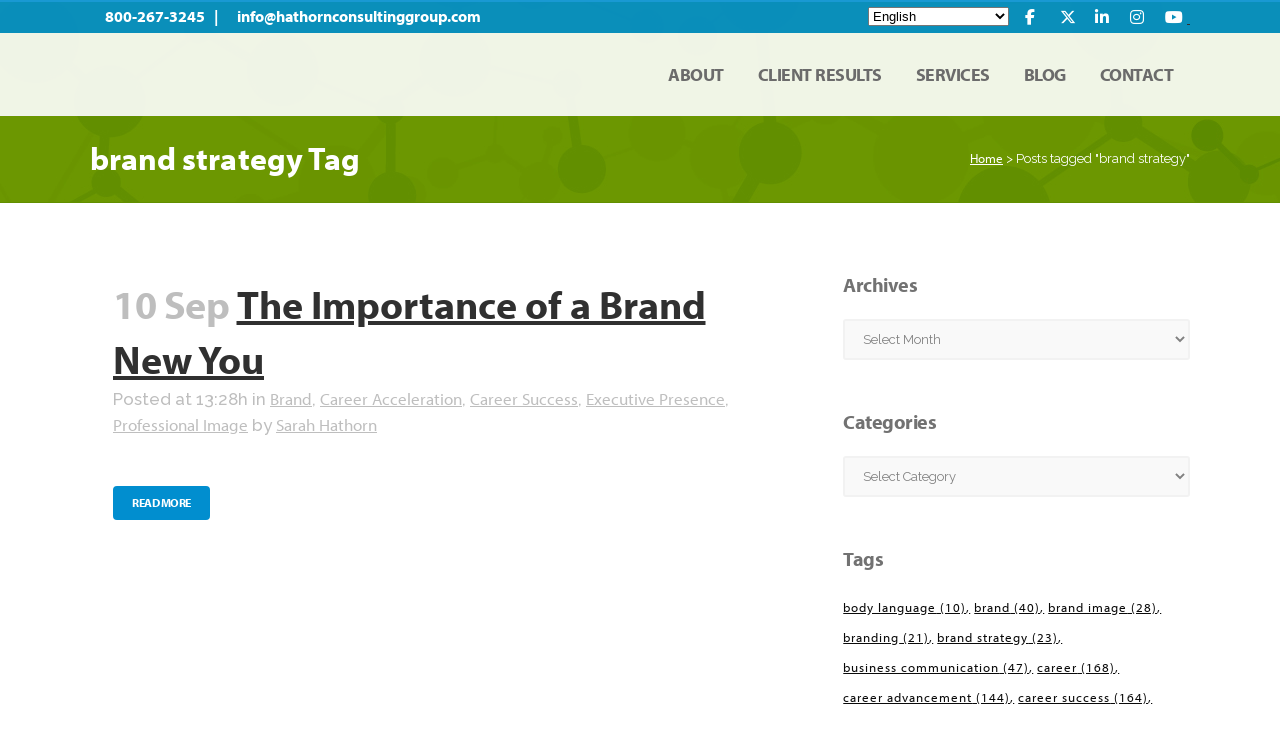

--- FILE ---
content_type: text/html; charset=UTF-8
request_url: https://hathornconsultinggroup.com/tag/brand-strategy/
body_size: 32300
content:
<!DOCTYPE html>
<html lang="en-US">
<head>
	<meta charset="UTF-8" />
	
				<meta name="viewport" content="width=device-width,initial-scale=1,user-scalable=no">
		
            
            
	<link rel="profile" href="https://gmpg.org/xfn/11" />
	<link rel="pingback" href="https://hathornconsultinggroup.com/xmlrpc.php" />

	<link rel="dns-prefetch" href="//cdn.hu-manity.co" />
		<!-- Cookie Compliance -->
		<script type="text/javascript">var huOptions = {"appID":"hathornconsultinggroupcom-a80108b","currentLanguage":"en","blocking":false,"globalCookie":false,"isAdmin":false,"privacyConsent":true,"forms":[]};</script>
		<script type="text/javascript" src="https://cdn.hu-manity.co/hu-banner.min.js" data-rocket-defer defer></script><meta name='robots' content='index, follow, max-image-preview:large, max-snippet:-1, max-video-preview:-1' />

	<!-- This site is optimized with the Yoast SEO plugin v26.7 - https://yoast.com/wordpress/plugins/seo/ -->
	<title>brand strategy Archives - Hathorn Consulting Group</title>
<link data-rocket-preload as="style" href="https://fonts.googleapis.com/css?family=Raleway%3A100%2C200%2C300%2C400%2C500%2C600%2C700%2C800%2C900%2C100italic%2C300italic%2C400italic%2C700italic&#038;subset=latin%2Clatin-ext&#038;display=swap" rel="preload">
<link href="https://fonts.googleapis.com/css?family=Raleway%3A100%2C200%2C300%2C400%2C500%2C600%2C700%2C800%2C900%2C100italic%2C300italic%2C400italic%2C700italic&#038;subset=latin%2Clatin-ext&#038;display=swap" media="print" onload="this.media=&#039;all&#039;" rel="stylesheet">
<noscript data-wpr-hosted-gf-parameters=""><link rel="stylesheet" href="https://fonts.googleapis.com/css?family=Raleway%3A100%2C200%2C300%2C400%2C500%2C600%2C700%2C800%2C900%2C100italic%2C300italic%2C400italic%2C700italic&#038;subset=latin%2Clatin-ext&#038;display=swap"></noscript>
<style id="rocket-critical-css">ul{box-sizing:border-box}:root{--wp--preset--font-size--normal:16px;--wp--preset--font-size--huge:42px}.screen-reader-text{border:0;clip:rect(1px,1px,1px,1px);-webkit-clip-path:inset(50%);clip-path:inset(50%);height:1px;margin:-1px;overflow:hidden;padding:0;position:absolute;width:1px;word-wrap:normal!important}.sticky{opacity:1}.clearfix:after,.clearfix:before{content:" ";display:table}article,aside,header,nav{display:block}.clearfix:after{clear:both}a,body,div,form,h1,h2,h3,h5,html,i,iframe,label,li,p,span,ul{background:0 0;border:0;margin:0;padding:0;vertical-align:baseline;outline:0}a img{border:none}img{max-width:100%;height:auto;image-rendering:optimizeQuality}h1,h2,h3,h5{color:#303030}h1{font-size:30px;line-height:1.25em}h2{font-size:24px;line-height:1.384615384615385em;text-transform:uppercase;letter-spacing:1px;font-weight:600}h3{font-size:17px;line-height:1.304347826086957em;text-transform:uppercase;letter-spacing:1px;font-weight:600}h5{font-size:15px;line-height:1.571428571428571em;text-transform:uppercase;letter-spacing:1px;font-weight:600}h2 a{color:#303030}a{color:#303030;text-decoration:none}ul{list-style-position:inside}.wrapper,body{background-color:#f6f6f6}html{height:100%;margin:0!important}body{font-family:Raleway,sans-serif;font-size:14px;line-height:26px;color:#818181;font-weight:400;overflow-y:scroll;overflow-x:hidden!important;-webkit-font-smoothing:antialiased}.wrapper{position:relative;z-index:1000;left:0}.wrapper_inner{width:100%;overflow:hidden}header{width:100%;display:inline-block;margin:0;vertical-align:middle;position:relative;z-index:110;-webkit-backface-visibility:hidden}header .header_inner_left{position:absolute;left:45px;top:0}header .container_inner .header_inner_left{position:absolute;left:0;top:0}.header_bottom,.header_inner_right,.header_top,.q_logo,.q_logo a{position:relative}.header_inner_right{float:right;z-index:110}.header_top{z-index:111;line-height:33px;height:33px;padding:0;font-size:13px;background-color:#fff}.header_top p{line-height:32px;padding:0 15px}.header_top .left{float:left;height:100%}.header_top .right{float:right;height:100%}.header_top .right .inner>div{border-left:0;float:left}.header_bottom{padding:0 45px;background-color:#fff}.logo_wrapper{height:100px;float:left}.q_logo{top:50%;left:0}.q_logo a{display:block;visibility:hidden}.q_logo img{display:block;opacity:1;position:absolute;top:-50%;width:auto!important;max-width:none}.q_logo img.dark,.q_logo img.light,.q_logo img.mobile,.q_logo img.sticky{opacity:0}header:not(.centered_logo) .q_logo img{height:100%}nav.main_menu{position:absolute;top:0;left:50%;z-index:100;text-align:left}nav.main_menu.right{position:relative;left:auto;float:right}nav.main_menu ul{list-style:none;margin:0;padding:0}nav.main_menu>ul{left:-50%;position:relative}nav.main_menu.right>ul{left:auto}nav.main_menu ul li{display:inline-block;float:left;padding:0;margin:0;background-repeat:no-repeat;background-position:right}nav.main_menu ul li a{color:#777;font-weight:400;text-decoration:none;display:inline-block;position:relative;line-height:100px;padding:0;margin:0}nav.main_menu>ul>li>a>i.menu_icon{margin-right:7px}nav.main_menu>ul>li>a{display:inline-block;height:100%;background-color:transparent}nav.main_menu>ul>li>a>i.blank{display:none}nav.main_menu>ul>li>a{position:relative;padding:0 17px;color:#9d9d9d;text-transform:uppercase;font-weight:600;font-size:13px;letter-spacing:1px}header:not(.with_hover_bg_color) nav.main_menu>ul>li>a>span:not(.plus){position:relative;display:inline-block;line-height:initial}.drop_down ul{list-style:none}.drop_down ul li{position:relative}.drop_down .second{left:0;margin:0;top:100%;position:absolute;display:block;visibility:hidden;overflow:hidden;opacity:0;z-index:10}.drop_down .second .inner{position:relative;padding:0;display:block;z-index:997}.drop_down .second .inner>ul,li.narrow .second .inner ul{display:inline-block;position:relative;background-color:#262626;border-color:#3d3d3d}li.narrow .second .inner ul{padding:7px 0}.drop_down .second .inner ul li{display:block;padding:0 15px;position:relative;float:none;height:auto;background:0;width:190px}li.narrow .second .inner ul li:last-child{border-bottom:none}.drop_down .second .inner ul li a{display:block;font-weight:600;color:#9d9d9d;height:auto;line-height:16px;margin:0;padding:9px 0;font-size:11px;text-transform:uppercase;letter-spacing:1px}.drop_down .second .inner>ul>li:last-child>a{border-bottom:0}.drop_down .narrow .second .inner ul li{padding:0;width:225px}.drop_down .narrow .second .inner ul li a{padding-left:20px;padding-right:20px}.drop_down .second i{display:none}.drop_down .second ul li{border-bottom-width:1px;border-bottom-color:#3d3d3d}nav.mobile_menu{background-color:#fff}.mobile_menu_button{display:none;float:left;height:100px;margin:0 20px 0 0}.mobile_menu_button span{width:19px;height:17px;font-size:14px;z-index:50;display:table-cell;position:relative;vertical-align:middle}nav.mobile_menu,nav.mobile_menu ul{display:none;width:100%;position:relative}nav.mobile_menu{float:left;top:0;text-align:left;overflow:hidden;z-index:100}nav.mobile_menu ul{list-style:none;padding:0;margin:0}nav.mobile_menu>ul{margin-bottom:-1px!important}nav.mobile_menu ul li{margin:0;padding:0;position:relative;-webkit-transform:translateZ(0)}nav.mobile_menu ul li,nav.mobile_menu ul li ul li{border-bottom:1px solid #eaeaea}nav.mobile_menu ul li:last-child{border:0!important}nav.mobile_menu ul>li.has_sub>span.mobile_arrow{display:inline-block;float:right;height:46px;line-height:46px;margin:0;padding:0 10px 0 0;position:absolute;top:0;right:0;text-align:right;width:50px;z-index:9000}nav.mobile_menu ul li span.mobile_arrow i{color:#888}nav.mobile_menu ul>li>span.mobile_arrow i{display:none}nav.mobile_menu ul>li.has_sub>span.mobile_arrow i{display:inline}nav.mobile_menu ul>li.has_sub>span.mobile_arrow i.fa-angle-down{display:none}nav.mobile_menu ul li a,nav.mobile_menu ul li h3{font-size:13px;font-weight:400;color:#888;padding:10px 0;display:block;position:relative;text-transform:none;line-height:26px;letter-spacing:0}.title h1{text-transform:uppercase;letter-spacing:1px}nav.mobile_menu ul li ul li{margin:0 0 0 20px}.side_menu_button_wrapper{display:table}.side_menu_button{display:table-cell;vertical-align:middle;height:100px}.content,.content .container{background-color:#f6f6f6}.mobile_menu_button span{color:#9d9d9d}.container,.content .container .container_inner{padding:0}.container,.content{z-index:100;position:relative}.content{margin-top:0}.container{width:100%}.container_inner{width:1100px;margin:0 auto}.header_bottom .container_inner{position:relative}.content .title .container_inner{padding:0!important}@media only screen and (min-width:1300px){.qode_grid_1200 .container_inner{width:1200px}}.title,.title img{display:block;position:relative}.two_columns_66_33{width:100%}.two_columns_66_33>.column1{width:66.66%;float:left}.two_columns_66_33>.column1>.column_inner{padding:0 20px 0 0}.two_columns_66_33>.column2{width:33.33%;float:left}.two_columns_66_33>.column2>.column_inner{padding:0 0 0 20px}.title{width:100%;height:100px;text-align:left;z-index:101;border-bottom-color:#eee}.title img{width:100%}.title .not_responsive{display:none}.title .title_holder{display:table;height:100%;left:0;position:relative;width:100%}.title_outer .has_background.title .title_holder{position:absolute;top:0;display:block}.title.has_background{background-position:center 0;background-repeat:no-repeat}.title .title_holder .container{display:table-cell;vertical-align:middle;background-color:transparent}.title_outer .has_background.title .title_holder .container{display:block;height:100%}.title_outer .has_background.title .title_holder .container_inner{display:table;height:100%}.title_subtitle_holder{display:block;padding:0;position:relative}.title_outer .has_background.title .title_subtitle_holder{display:table-cell;vertical-align:middle;width:100%}.title_subtitle_holder_inner{position:relative}.title h1{color:#303030;padding:0;font-weight:600}.title h1,.title.title_size_small h1{font-size:17px;line-height:1.304347826086957em}.breadcrumb,.breadcrumb .current,.breadcrumb a{color:#303030}.breadcrumb{position:absolute;height:100%;font-size:13px;top:0;right:0}.breadcrumbs{display:table;height:100%;width:100%;line-height:1em}.breadcrumbs .breadcrumbs_inner{display:table-cell;vertical-align:middle}#back_to_top span{text-align:center}.q_social_icon_holder{display:inline-block;position:relative}.q_social_icon_holder.normal_social{margin:0 6px}header .header_top .q_social_icon_holder{float:left;margin:0;width:32px}.q_social_icon_holder .simple_social{color:#bcbcbc}header .header_top .q_social_icon_holder a{display:block}header .header_top .q_social_icon_holder:last-child{border-right:0}.blog_holder article{display:inline-block;width:100%;margin:0 0 60px}.blog_holder article .post_content_holder{width:100%}.blog_holder article .post_image,.blog_holder article .post_image img,.blog_holder article .post_image>a{position:relative;width:100%;display:block}.blog_holder article .post_text .post_text_inner{padding:23px 23px 35px;background-color:#fff}.blog_holder article .post_text h2 .date{color:#bebebe}.blog_holder article .post_info{display:inline-block;width:100%;margin:0 0 18px;color:#bebebe;font-weight:500}.blog_holder article .post_info a{color:#bebebe}.blog_holder article .post_info .dots{padding:0 7px 0 4px}.blog_holder article .post_info .dots i{font-size:3px;vertical-align:middle}.widget .tagcloud a{letter-spacing:1px}.widget .tagcloud a{display:inline-block;font-size:13px!important}.widget .tagcloud a:after{content:","}.container aside{position:relative;z-index:11}aside .widget a{font-weight:400}aside .widget h5{margin-bottom:14px}aside .widget a{color:inherit}aside .widget{margin:0 0 42px}.widget.widget_archive select,.widget.widget_categories select{width:100%;overflow:hidden;border:1px solid transparent;font-size:13px;background-color:#fff;outline:0;color:#818181;font-family:inherit;padding:2px 4%;height:37px}.widget .tagcloud{display:inline-block;width:100%}.widget .tagcloud a{margin:0 0 3px}#back_to_top{color:#cdcdcd;height:auto;position:fixed;bottom:65px;margin:0;z-index:10000;right:25px;opacity:0;filter:alpha(opacity=0);visibility:hidden;-webkit-backface-visibility:hidden}#back_to_top>span{width:52px;height:52px;line-height:52px;text-decoration:none;-o-border-radius:52px;-moz-border-radius:52px;-webkit-border-radius:52px;border-radius:52px;border:2px solid #e8e8e8;background:0 0}#back_to_top span i{font-size:22px;color:#b0b0b0;line-height:52px}.header_top_bottom_holder{position:relative}:-moz-placeholder,:-ms-input-placeholder,::-moz-placeholder,::-webkit-input-placeholder{color:#959595;margin:10px 0 0}.side_menu_button{position:relative}body.qode-chrome .container_inner{position:relative}@-webkit-keyframes fadeOut{0%{opacity:1}100%{opacity:0}}@keyframes fadeOut{0%{opacity:1}100%{opacity:0}}@media only screen and (max-width:1200px){.container_inner{width:950px}}@media only screen and (min-width:1000px) and (max-width:1200px){.header_bottom .container_inner{width:100%}}@media only screen and (max-width:1000px){.container_inner{width:768px}.header_top .container{display:inline-block}.header_inner_left,header{position:relative!important;left:0!important;margin-bottom:0}.content{margin-bottom:0!important}header{top:0!important;margin-top:0!important;display:block}.header_top{height:auto;display:block!important}.header_top .left,.header_top .right{text-align:center;float:none}.header_top .inner{display:inline-block;margin:0 0 -4px}.header_bottom{background-color:#fff!important}header .q_logo img.mobile{display:block!important;opacity:1!important;position:relative;margin:0 auto}header .q_logo img.dark,header .q_logo img.light,header .q_logo img.normal,header .q_logo img.sticky{display:none!important}.logo_wrapper{position:absolute}.main_menu{display:none!important}nav.mobile_menu{display:block}.logo_wrapper,.mobile_menu_button{display:table}nav.mobile_menu>ul{width:768px;margin:0 auto}.logo_wrapper{height:100px!important;left:50%}.q_logo{display:table-cell;position:relative;top:auto;vertical-align:middle}.q_logo a{left:-50%;width:auto!important}.q_logo img{top:0;left:0}.title{height:auto!important;padding:30px 0!important}.title.has_background{background:0 0!important;height:auto!important;padding:0!important}.title .not_responsive{display:block}.title h1{margin:0}.side_menu_button{height:100px!important}.header_top .right .inner>div,header .q_social_icon_holder{border-right:0}.header_top .right .inner>div:first-child{border-left:0}.content{margin-top:0!important}.title .title_holder{height:100%!important;padding:0!important}}@media only screen and (min-width:600px) and (max-width:1000px){body.qode_header_in_grid .header_bottom{padding:0}}@media only screen and (max-width:768px){.container_inner{width:600px}nav.mobile_menu>ul{width:600px}.title{padding:25px 0!important}.grid2 .blog_holder article .post_comments{margin-left:0}}@media only screen and (max-width:600px){.container_inner{width:420px}nav.mobile_menu>ul{width:420px}.two_columns_66_33 .column1,.two_columns_66_33 .column2{width:100%}.two_columns_66_33 .column1 .column_inner,.two_columns_66_33 .column2 .column_inner,.two_columns_66_33.grid2 .column1 .column_inner,.two_columns_66_33.grid2 .column2 .column_inner{padding:0}.title{padding:15px 0!important}.title h1{float:none}.breadcrumb{position:relative}.blog_holder article .post_comments{margin-left:0}}@media only screen and (max-width:480px){.container_inner{width:300px}.header_bottom{padding:0 25px}.header_bottom .container_inner,nav.mobile_menu>ul{width:auto}}@media only screen and (max-width:420px){.header_bottom{padding:0 15px}}@media only screen and (max-width:350px){.container_inner{width:95%}}#cookie-notice{position:fixed;min-width:100%;height:auto;z-index:100000;font-size:13px;letter-spacing:0;line-height:20px;left:0;text-align:center;font-weight:400;font-family:-apple-system,BlinkMacSystemFont,Arial,Roboto,"Helvetica Neue",sans-serif}#cookie-notice,#cookie-notice *{-webkit-box-sizing:border-box;-moz-box-sizing:border-box;box-sizing:border-box}#cookie-notice.cn-animated{-webkit-animation-duration:0.5s!important;animation-duration:0.5s!important;-webkit-animation-fill-mode:both;animation-fill-mode:both}#cookie-notice .cookie-notice-container{display:block}.cn-position-bottom{bottom:0}.cookie-notice-container{padding:15px 30px;text-align:center;width:100%;z-index:2}.cn-close-icon{position:absolute;right:15px;top:50%;margin-top:-10px;width:15px;height:15px;opacity:.5;padding:10px;outline:none}.cn-close-icon:before,.cn-close-icon:after{position:absolute;content:' ';height:15px;width:2px;top:3px;background-color:rgba(128,128,128,1)}.cn-close-icon:before{transform:rotate(45deg)}.cn-close-icon:after{transform:rotate(-45deg)}#cookie-notice .cn-button{margin:0 0 0 10px;display:inline-block}.cn-text-container{margin:0 0 6px 0}.cn-text-container,.cn-buttons-container{display:inline-block}#cookie-notice.cookie-notice-visible.cn-effect-fade{-webkit-animation-name:fadeIn;animation-name:fadeIn}#cookie-notice.cn-effect-fade{-webkit-animation-name:fadeOut;animation-name:fadeOut}@-webkit-keyframes fadeIn{from{opacity:0}to{opacity:1}}@keyframes fadeIn{from{opacity:0}to{opacity:1}}@-webkit-keyframes fadeOut{from{opacity:1}to{opacity:0}}@keyframes fadeOut{from{opacity:1}to{opacity:0}}@media all and (max-width:900px){.cookie-notice-container #cn-notice-text{display:block}.cookie-notice-container #cn-notice-buttons{display:block}#cookie-notice .cn-button{margin:0 5px 5px 5px}}@media all and (max-width:480px){.cookie-notice-container{padding:15px 25px}}</style>
	<link rel="canonical" href="https://hathornconsultinggroup.com/tag/brand-strategy/" />
	<link rel="next" href="https://hathornconsultinggroup.com/tag/brand-strategy/page/2/" />
	<meta property="og:locale" content="en_US" />
	<meta property="og:type" content="article" />
	<meta property="og:title" content="brand strategy Archives - Hathorn Consulting Group" />
	<meta property="og:url" content="https://hathornconsultinggroup.com/tag/brand-strategy/" />
	<meta property="og:site_name" content="Hathorn Consulting Group" />
	<meta name="twitter:card" content="summary_large_image" />
	<meta name="twitter:site" content="@SarahHathorn" />
	<script type="application/ld+json" class="yoast-schema-graph">{"@context":"https://schema.org","@graph":[{"@type":"CollectionPage","@id":"https://hathornconsultinggroup.com/tag/brand-strategy/","url":"https://hathornconsultinggroup.com/tag/brand-strategy/","name":"brand strategy Archives - Hathorn Consulting Group","isPartOf":{"@id":"https://hathornconsultinggroup.com/#website"},"primaryImageOfPage":{"@id":"https://hathornconsultinggroup.com/tag/brand-strategy/#primaryimage"},"image":{"@id":"https://hathornconsultinggroup.com/tag/brand-strategy/#primaryimage"},"thumbnailUrl":"","breadcrumb":{"@id":"https://hathornconsultinggroup.com/tag/brand-strategy/#breadcrumb"},"inLanguage":"en-US"},{"@type":"ImageObject","inLanguage":"en-US","@id":"https://hathornconsultinggroup.com/tag/brand-strategy/#primaryimage","url":"","contentUrl":""},{"@type":"BreadcrumbList","@id":"https://hathornconsultinggroup.com/tag/brand-strategy/#breadcrumb","itemListElement":[{"@type":"ListItem","position":1,"name":"Home","item":"https://hathornconsultinggroup.com/"},{"@type":"ListItem","position":2,"name":"brand strategy"}]},{"@type":"WebSite","@id":"https://hathornconsultinggroup.com/#website","url":"https://hathornconsultinggroup.com/","name":"Hathorn Consulting Group","description":"Creating Successful Corporate DNA™","publisher":{"@id":"https://hathornconsultinggroup.com/#organization"},"potentialAction":[{"@type":"SearchAction","target":{"@type":"EntryPoint","urlTemplate":"https://hathornconsultinggroup.com/?s={search_term_string}"},"query-input":{"@type":"PropertyValueSpecification","valueRequired":true,"valueName":"search_term_string"}}],"inLanguage":"en-US"},{"@type":"Organization","@id":"https://hathornconsultinggroup.com/#organization","name":"Hathorn Consulting Group","url":"https://hathornconsultinggroup.com/","logo":{"@type":"ImageObject","inLanguage":"en-US","@id":"https://hathornconsultinggroup.com/#/schema/logo/image/","url":"https://hathornconsultinggroup.com/wp-content/uploads/2022/04/HCG_favicon2.png","contentUrl":"https://hathornconsultinggroup.com/wp-content/uploads/2022/04/HCG_favicon2.png","width":260,"height":260,"caption":"Hathorn Consulting Group"},"image":{"@id":"https://hathornconsultinggroup.com/#/schema/logo/image/"},"sameAs":["https://www.facebook.com/SarahHathornFan","https://x.com/SarahHathorn"]}]}</script>
	<!-- / Yoast SEO plugin. -->


<link rel='dns-prefetch' href='//static.addtoany.com' />
<link rel='dns-prefetch' href='//www.googletagmanager.com' />
<link rel='dns-prefetch' href='//fonts.googleapis.com' />
<link href='https://fonts.gstatic.com' crossorigin rel='preconnect' />
<link rel="alternate" type="application/rss+xml" title="Hathorn Consulting Group &raquo; Feed" href="https://hathornconsultinggroup.com/feed/" />
<link rel="alternate" type="application/rss+xml" title="Hathorn Consulting Group &raquo; Comments Feed" href="https://hathornconsultinggroup.com/comments/feed/" />
<link rel="alternate" type="application/rss+xml" title="Hathorn Consulting Group &raquo; brand strategy Tag Feed" href="https://hathornconsultinggroup.com/tag/brand-strategy/feed/" />
<style id='wp-img-auto-sizes-contain-inline-css' type='text/css'>
img:is([sizes=auto i],[sizes^="auto," i]){contain-intrinsic-size:3000px 1500px}
/*# sourceURL=wp-img-auto-sizes-contain-inline-css */
</style>
<style id='wp-emoji-styles-inline-css' type='text/css'>

	img.wp-smiley, img.emoji {
		display: inline !important;
		border: none !important;
		box-shadow: none !important;
		height: 1em !important;
		width: 1em !important;
		margin: 0 0.07em !important;
		vertical-align: -0.1em !important;
		background: none !important;
		padding: 0 !important;
	}
/*# sourceURL=wp-emoji-styles-inline-css */
</style>
<style id='wp-block-library-inline-css' type='text/css'>
:root{--wp-block-synced-color:#7a00df;--wp-block-synced-color--rgb:122,0,223;--wp-bound-block-color:var(--wp-block-synced-color);--wp-editor-canvas-background:#ddd;--wp-admin-theme-color:#007cba;--wp-admin-theme-color--rgb:0,124,186;--wp-admin-theme-color-darker-10:#006ba1;--wp-admin-theme-color-darker-10--rgb:0,107,160.5;--wp-admin-theme-color-darker-20:#005a87;--wp-admin-theme-color-darker-20--rgb:0,90,135;--wp-admin-border-width-focus:2px}@media (min-resolution:192dpi){:root{--wp-admin-border-width-focus:1.5px}}.wp-element-button{cursor:pointer}:root .has-very-light-gray-background-color{background-color:#eee}:root .has-very-dark-gray-background-color{background-color:#313131}:root .has-very-light-gray-color{color:#eee}:root .has-very-dark-gray-color{color:#313131}:root .has-vivid-green-cyan-to-vivid-cyan-blue-gradient-background{background:linear-gradient(135deg,#00d084,#0693e3)}:root .has-purple-crush-gradient-background{background:linear-gradient(135deg,#34e2e4,#4721fb 50%,#ab1dfe)}:root .has-hazy-dawn-gradient-background{background:linear-gradient(135deg,#faaca8,#dad0ec)}:root .has-subdued-olive-gradient-background{background:linear-gradient(135deg,#fafae1,#67a671)}:root .has-atomic-cream-gradient-background{background:linear-gradient(135deg,#fdd79a,#004a59)}:root .has-nightshade-gradient-background{background:linear-gradient(135deg,#330968,#31cdcf)}:root .has-midnight-gradient-background{background:linear-gradient(135deg,#020381,#2874fc)}:root{--wp--preset--font-size--normal:16px;--wp--preset--font-size--huge:42px}.has-regular-font-size{font-size:1em}.has-larger-font-size{font-size:2.625em}.has-normal-font-size{font-size:var(--wp--preset--font-size--normal)}.has-huge-font-size{font-size:var(--wp--preset--font-size--huge)}.has-text-align-center{text-align:center}.has-text-align-left{text-align:left}.has-text-align-right{text-align:right}.has-fit-text{white-space:nowrap!important}#end-resizable-editor-section{display:none}.aligncenter{clear:both}.items-justified-left{justify-content:flex-start}.items-justified-center{justify-content:center}.items-justified-right{justify-content:flex-end}.items-justified-space-between{justify-content:space-between}.screen-reader-text{border:0;clip-path:inset(50%);height:1px;margin:-1px;overflow:hidden;padding:0;position:absolute;width:1px;word-wrap:normal!important}.screen-reader-text:focus{background-color:#ddd;clip-path:none;color:#444;display:block;font-size:1em;height:auto;left:5px;line-height:normal;padding:15px 23px 14px;text-decoration:none;top:5px;width:auto;z-index:100000}html :where(.has-border-color){border-style:solid}html :where([style*=border-top-color]){border-top-style:solid}html :where([style*=border-right-color]){border-right-style:solid}html :where([style*=border-bottom-color]){border-bottom-style:solid}html :where([style*=border-left-color]){border-left-style:solid}html :where([style*=border-width]){border-style:solid}html :where([style*=border-top-width]){border-top-style:solid}html :where([style*=border-right-width]){border-right-style:solid}html :where([style*=border-bottom-width]){border-bottom-style:solid}html :where([style*=border-left-width]){border-left-style:solid}html :where(img[class*=wp-image-]){height:auto;max-width:100%}:where(figure){margin:0 0 1em}html :where(.is-position-sticky){--wp-admin--admin-bar--position-offset:var(--wp-admin--admin-bar--height,0px)}@media screen and (max-width:600px){html :where(.is-position-sticky){--wp-admin--admin-bar--position-offset:0px}}

/*# sourceURL=wp-block-library-inline-css */
</style><style id='global-styles-inline-css' type='text/css'>
:root{--wp--preset--aspect-ratio--square: 1;--wp--preset--aspect-ratio--4-3: 4/3;--wp--preset--aspect-ratio--3-4: 3/4;--wp--preset--aspect-ratio--3-2: 3/2;--wp--preset--aspect-ratio--2-3: 2/3;--wp--preset--aspect-ratio--16-9: 16/9;--wp--preset--aspect-ratio--9-16: 9/16;--wp--preset--color--black: #000000;--wp--preset--color--cyan-bluish-gray: #abb8c3;--wp--preset--color--white: #ffffff;--wp--preset--color--pale-pink: #f78da7;--wp--preset--color--vivid-red: #cf2e2e;--wp--preset--color--luminous-vivid-orange: #ff6900;--wp--preset--color--luminous-vivid-amber: #fcb900;--wp--preset--color--light-green-cyan: #7bdcb5;--wp--preset--color--vivid-green-cyan: #00d084;--wp--preset--color--pale-cyan-blue: #8ed1fc;--wp--preset--color--vivid-cyan-blue: #0693e3;--wp--preset--color--vivid-purple: #9b51e0;--wp--preset--gradient--vivid-cyan-blue-to-vivid-purple: linear-gradient(135deg,rgb(6,147,227) 0%,rgb(155,81,224) 100%);--wp--preset--gradient--light-green-cyan-to-vivid-green-cyan: linear-gradient(135deg,rgb(122,220,180) 0%,rgb(0,208,130) 100%);--wp--preset--gradient--luminous-vivid-amber-to-luminous-vivid-orange: linear-gradient(135deg,rgb(252,185,0) 0%,rgb(255,105,0) 100%);--wp--preset--gradient--luminous-vivid-orange-to-vivid-red: linear-gradient(135deg,rgb(255,105,0) 0%,rgb(207,46,46) 100%);--wp--preset--gradient--very-light-gray-to-cyan-bluish-gray: linear-gradient(135deg,rgb(238,238,238) 0%,rgb(169,184,195) 100%);--wp--preset--gradient--cool-to-warm-spectrum: linear-gradient(135deg,rgb(74,234,220) 0%,rgb(151,120,209) 20%,rgb(207,42,186) 40%,rgb(238,44,130) 60%,rgb(251,105,98) 80%,rgb(254,248,76) 100%);--wp--preset--gradient--blush-light-purple: linear-gradient(135deg,rgb(255,206,236) 0%,rgb(152,150,240) 100%);--wp--preset--gradient--blush-bordeaux: linear-gradient(135deg,rgb(254,205,165) 0%,rgb(254,45,45) 50%,rgb(107,0,62) 100%);--wp--preset--gradient--luminous-dusk: linear-gradient(135deg,rgb(255,203,112) 0%,rgb(199,81,192) 50%,rgb(65,88,208) 100%);--wp--preset--gradient--pale-ocean: linear-gradient(135deg,rgb(255,245,203) 0%,rgb(182,227,212) 50%,rgb(51,167,181) 100%);--wp--preset--gradient--electric-grass: linear-gradient(135deg,rgb(202,248,128) 0%,rgb(113,206,126) 100%);--wp--preset--gradient--midnight: linear-gradient(135deg,rgb(2,3,129) 0%,rgb(40,116,252) 100%);--wp--preset--font-size--small: 13px;--wp--preset--font-size--medium: 20px;--wp--preset--font-size--large: 36px;--wp--preset--font-size--x-large: 42px;--wp--preset--spacing--20: 0.44rem;--wp--preset--spacing--30: 0.67rem;--wp--preset--spacing--40: 1rem;--wp--preset--spacing--50: 1.5rem;--wp--preset--spacing--60: 2.25rem;--wp--preset--spacing--70: 3.38rem;--wp--preset--spacing--80: 5.06rem;--wp--preset--shadow--natural: 6px 6px 9px rgba(0, 0, 0, 0.2);--wp--preset--shadow--deep: 12px 12px 50px rgba(0, 0, 0, 0.4);--wp--preset--shadow--sharp: 6px 6px 0px rgba(0, 0, 0, 0.2);--wp--preset--shadow--outlined: 6px 6px 0px -3px rgb(255, 255, 255), 6px 6px rgb(0, 0, 0);--wp--preset--shadow--crisp: 6px 6px 0px rgb(0, 0, 0);}:where(.is-layout-flex){gap: 0.5em;}:where(.is-layout-grid){gap: 0.5em;}body .is-layout-flex{display: flex;}.is-layout-flex{flex-wrap: wrap;align-items: center;}.is-layout-flex > :is(*, div){margin: 0;}body .is-layout-grid{display: grid;}.is-layout-grid > :is(*, div){margin: 0;}:where(.wp-block-columns.is-layout-flex){gap: 2em;}:where(.wp-block-columns.is-layout-grid){gap: 2em;}:where(.wp-block-post-template.is-layout-flex){gap: 1.25em;}:where(.wp-block-post-template.is-layout-grid){gap: 1.25em;}.has-black-color{color: var(--wp--preset--color--black) !important;}.has-cyan-bluish-gray-color{color: var(--wp--preset--color--cyan-bluish-gray) !important;}.has-white-color{color: var(--wp--preset--color--white) !important;}.has-pale-pink-color{color: var(--wp--preset--color--pale-pink) !important;}.has-vivid-red-color{color: var(--wp--preset--color--vivid-red) !important;}.has-luminous-vivid-orange-color{color: var(--wp--preset--color--luminous-vivid-orange) !important;}.has-luminous-vivid-amber-color{color: var(--wp--preset--color--luminous-vivid-amber) !important;}.has-light-green-cyan-color{color: var(--wp--preset--color--light-green-cyan) !important;}.has-vivid-green-cyan-color{color: var(--wp--preset--color--vivid-green-cyan) !important;}.has-pale-cyan-blue-color{color: var(--wp--preset--color--pale-cyan-blue) !important;}.has-vivid-cyan-blue-color{color: var(--wp--preset--color--vivid-cyan-blue) !important;}.has-vivid-purple-color{color: var(--wp--preset--color--vivid-purple) !important;}.has-black-background-color{background-color: var(--wp--preset--color--black) !important;}.has-cyan-bluish-gray-background-color{background-color: var(--wp--preset--color--cyan-bluish-gray) !important;}.has-white-background-color{background-color: var(--wp--preset--color--white) !important;}.has-pale-pink-background-color{background-color: var(--wp--preset--color--pale-pink) !important;}.has-vivid-red-background-color{background-color: var(--wp--preset--color--vivid-red) !important;}.has-luminous-vivid-orange-background-color{background-color: var(--wp--preset--color--luminous-vivid-orange) !important;}.has-luminous-vivid-amber-background-color{background-color: var(--wp--preset--color--luminous-vivid-amber) !important;}.has-light-green-cyan-background-color{background-color: var(--wp--preset--color--light-green-cyan) !important;}.has-vivid-green-cyan-background-color{background-color: var(--wp--preset--color--vivid-green-cyan) !important;}.has-pale-cyan-blue-background-color{background-color: var(--wp--preset--color--pale-cyan-blue) !important;}.has-vivid-cyan-blue-background-color{background-color: var(--wp--preset--color--vivid-cyan-blue) !important;}.has-vivid-purple-background-color{background-color: var(--wp--preset--color--vivid-purple) !important;}.has-black-border-color{border-color: var(--wp--preset--color--black) !important;}.has-cyan-bluish-gray-border-color{border-color: var(--wp--preset--color--cyan-bluish-gray) !important;}.has-white-border-color{border-color: var(--wp--preset--color--white) !important;}.has-pale-pink-border-color{border-color: var(--wp--preset--color--pale-pink) !important;}.has-vivid-red-border-color{border-color: var(--wp--preset--color--vivid-red) !important;}.has-luminous-vivid-orange-border-color{border-color: var(--wp--preset--color--luminous-vivid-orange) !important;}.has-luminous-vivid-amber-border-color{border-color: var(--wp--preset--color--luminous-vivid-amber) !important;}.has-light-green-cyan-border-color{border-color: var(--wp--preset--color--light-green-cyan) !important;}.has-vivid-green-cyan-border-color{border-color: var(--wp--preset--color--vivid-green-cyan) !important;}.has-pale-cyan-blue-border-color{border-color: var(--wp--preset--color--pale-cyan-blue) !important;}.has-vivid-cyan-blue-border-color{border-color: var(--wp--preset--color--vivid-cyan-blue) !important;}.has-vivid-purple-border-color{border-color: var(--wp--preset--color--vivid-purple) !important;}.has-vivid-cyan-blue-to-vivid-purple-gradient-background{background: var(--wp--preset--gradient--vivid-cyan-blue-to-vivid-purple) !important;}.has-light-green-cyan-to-vivid-green-cyan-gradient-background{background: var(--wp--preset--gradient--light-green-cyan-to-vivid-green-cyan) !important;}.has-luminous-vivid-amber-to-luminous-vivid-orange-gradient-background{background: var(--wp--preset--gradient--luminous-vivid-amber-to-luminous-vivid-orange) !important;}.has-luminous-vivid-orange-to-vivid-red-gradient-background{background: var(--wp--preset--gradient--luminous-vivid-orange-to-vivid-red) !important;}.has-very-light-gray-to-cyan-bluish-gray-gradient-background{background: var(--wp--preset--gradient--very-light-gray-to-cyan-bluish-gray) !important;}.has-cool-to-warm-spectrum-gradient-background{background: var(--wp--preset--gradient--cool-to-warm-spectrum) !important;}.has-blush-light-purple-gradient-background{background: var(--wp--preset--gradient--blush-light-purple) !important;}.has-blush-bordeaux-gradient-background{background: var(--wp--preset--gradient--blush-bordeaux) !important;}.has-luminous-dusk-gradient-background{background: var(--wp--preset--gradient--luminous-dusk) !important;}.has-pale-ocean-gradient-background{background: var(--wp--preset--gradient--pale-ocean) !important;}.has-electric-grass-gradient-background{background: var(--wp--preset--gradient--electric-grass) !important;}.has-midnight-gradient-background{background: var(--wp--preset--gradient--midnight) !important;}.has-small-font-size{font-size: var(--wp--preset--font-size--small) !important;}.has-medium-font-size{font-size: var(--wp--preset--font-size--medium) !important;}.has-large-font-size{font-size: var(--wp--preset--font-size--large) !important;}.has-x-large-font-size{font-size: var(--wp--preset--font-size--x-large) !important;}
/*# sourceURL=global-styles-inline-css */
</style>

<style id='classic-theme-styles-inline-css' type='text/css'>
/*! This file is auto-generated */
.wp-block-button__link{color:#fff;background-color:#32373c;border-radius:9999px;box-shadow:none;text-decoration:none;padding:calc(.667em + 2px) calc(1.333em + 2px);font-size:1.125em}.wp-block-file__button{background:#32373c;color:#fff;text-decoration:none}
/*# sourceURL=/wp-includes/css/classic-themes.min.css */
</style>
<link rel='preload'  href='https://hathornconsultinggroup.com/wp-includes/css/dist/components/style.min.css?ver=6.9' data-rocket-async="style" as="style" onload="this.onload=null;this.rel='stylesheet'" onerror="this.removeAttribute('data-rocket-async')"  type='text/css' media='all' />
<link rel='preload'  href='https://hathornconsultinggroup.com/wp-includes/css/dist/preferences/style.min.css?ver=6.9' data-rocket-async="style" as="style" onload="this.onload=null;this.rel='stylesheet'" onerror="this.removeAttribute('data-rocket-async')"  type='text/css' media='all' />
<link rel='preload'  href='https://hathornconsultinggroup.com/wp-includes/css/dist/block-editor/style.min.css?ver=6.9' data-rocket-async="style" as="style" onload="this.onload=null;this.rel='stylesheet'" onerror="this.removeAttribute('data-rocket-async')"  type='text/css' media='all' />
<link data-minify="1" rel='preload'  href='https://hathornconsultinggroup.com/wp-content/cache/min/1/wp-content/plugins/popup-maker/dist/packages/block-library-style.css?ver=1766538353' data-rocket-async="style" as="style" onload="this.onload=null;this.rel='stylesheet'" onerror="this.removeAttribute('data-rocket-async')"  type='text/css' media='all' />
<link data-minify="1" rel='preload'  href='https://hathornconsultinggroup.com/wp-content/cache/min/1/wp-content/plugins/better-click-to-tweet/assets/css/styles.css?ver=1766538353' data-rocket-async="style" as="style" onload="this.onload=null;this.rel='stylesheet'" onerror="this.removeAttribute('data-rocket-async')"  type='text/css' media='all' />
<link rel='preload'  href='https://hathornconsultinggroup.com/wp-includes/js/mediaelement/mediaelementplayer-legacy.min.css?ver=4.2.17' data-rocket-async="style" as="style" onload="this.onload=null;this.rel='stylesheet'" onerror="this.removeAttribute('data-rocket-async')"  type='text/css' media='all' />
<link rel='preload'  href='https://hathornconsultinggroup.com/wp-includes/js/mediaelement/wp-mediaelement.min.css?ver=6.9' data-rocket-async="style" as="style" onload="this.onload=null;this.rel='stylesheet'" onerror="this.removeAttribute('data-rocket-async')"  type='text/css' media='all' />
<link rel='preload'  href='https://hathornconsultinggroup.com/wp-content/themes/bridge/style.css?ver=6.9' data-rocket-async="style" as="style" onload="this.onload=null;this.rel='stylesheet'" onerror="this.removeAttribute('data-rocket-async')"  type='text/css' media='all' />
<link data-minify="1" rel='preload'  href='https://hathornconsultinggroup.com/wp-content/cache/min/1/wp-content/themes/bridge/css/font-awesome/css/font-awesome.min.css?ver=1766538353' data-rocket-async="style" as="style" onload="this.onload=null;this.rel='stylesheet'" onerror="this.removeAttribute('data-rocket-async')"  type='text/css' media='all' />
<link data-minify="1" rel='preload'  href='https://hathornconsultinggroup.com/wp-content/cache/min/1/wp-content/themes/bridge/css/elegant-icons/style.min.css?ver=1766538353' data-rocket-async="style" as="style" onload="this.onload=null;this.rel='stylesheet'" onerror="this.removeAttribute('data-rocket-async')"  type='text/css' media='all' />
<link data-minify="1" rel='preload'  href='https://hathornconsultinggroup.com/wp-content/cache/min/1/wp-content/themes/bridge/css/linea-icons/style.css?ver=1766538353' data-rocket-async="style" as="style" onload="this.onload=null;this.rel='stylesheet'" onerror="this.removeAttribute('data-rocket-async')"  type='text/css' media='all' />
<link data-minify="1" rel='preload'  href='https://hathornconsultinggroup.com/wp-content/cache/min/1/wp-content/themes/bridge/css/dripicons/dripicons.css?ver=1766538353' data-rocket-async="style" as="style" onload="this.onload=null;this.rel='stylesheet'" onerror="this.removeAttribute('data-rocket-async')"  type='text/css' media='all' />
<link data-minify="1" rel='preload'  href='https://hathornconsultinggroup.com/wp-content/cache/min/1/wp-content/themes/bridge/css/kiko/kiko-all.css?ver=1766538353' data-rocket-async="style" as="style" onload="this.onload=null;this.rel='stylesheet'" onerror="this.removeAttribute('data-rocket-async')"  type='text/css' media='all' />
<link data-minify="1" rel='preload'  href='https://hathornconsultinggroup.com/wp-content/cache/min/1/wp-content/themes/bridge/css/font-awesome-5/css/font-awesome-5.min.css?ver=1766538353' data-rocket-async="style" as="style" onload="this.onload=null;this.rel='stylesheet'" onerror="this.removeAttribute('data-rocket-async')"  type='text/css' media='all' />
<link rel='preload'  href='https://hathornconsultinggroup.com/wp-content/themes/bridge/css/stylesheet.min.css?ver=6.9' data-rocket-async="style" as="style" onload="this.onload=null;this.rel='stylesheet'" onerror="this.removeAttribute('data-rocket-async')"  type='text/css' media='all' />
<style id='bridge-stylesheet-inline-css' type='text/css'>
   .archive.disabled_footer_top .footer_top_holder, .archive.disabled_footer_bottom .footer_bottom_holder { display: none;}


/*# sourceURL=bridge-stylesheet-inline-css */
</style>
<link data-minify="1" rel='preload'  href='https://hathornconsultinggroup.com/wp-content/cache/min/1/wp-content/themes/bridge/css/print.css?ver=1766538353' data-rocket-async="style" as="style" onload="this.onload=null;this.rel='stylesheet'" onerror="this.removeAttribute('data-rocket-async')"  type='text/css' media='all' />
<link data-minify="1" rel='preload'  href='https://hathornconsultinggroup.com/wp-content/cache/min/1/wp-content/cache/busting/1/wp-content/themes/bridge/css/style_dynamic_callback.css?ver=1767628192' data-rocket-async="style" as="style" onload="this.onload=null;this.rel='stylesheet'" onerror="this.removeAttribute('data-rocket-async')"  type='text/css' media='all' />
<link rel='preload'  href='https://hathornconsultinggroup.com/wp-content/themes/bridge/css/responsive.min.css?ver=6.9' data-rocket-async="style" as="style" onload="this.onload=null;this.rel='stylesheet'" onerror="this.removeAttribute('data-rocket-async')"  type='text/css' media='all' />
<link data-minify="1" rel='preload'  href='https://hathornconsultinggroup.com/wp-content/cache/min/1/wp-content/cache/busting/1/wp-content/themes/bridge/css/style_dynamic_responsive_callback.css?ver=1767628192' data-rocket-async="style" as="style" onload="this.onload=null;this.rel='stylesheet'" onerror="this.removeAttribute('data-rocket-async')"  type='text/css' media='all' />
<style id='bridge-style-dynamic-responsive-inline-css' type='text/css'>
/*Hathorn Consulting Group*/
/*Developed by Marc Hathorn*/

/*Accelerate Sales Page*/

.sp-header-bg1 {
background-image: url("https://hathornconsultinggroup.com/wp-content/uploads/2025/12/bg-blue3.png");
}

.button-ctr {
text-align: center !important;
}

.high-value-box {
height: 80px;
}


.grid-height {
height: auto !important;
}

.service-hov {
padding-bottom: 50px important;
}

.who-text  a {
color: #ffffff !important;
}

.who-text a:hover {
color: #f2f2f2 !important;
}


/*Top Nav Bar*/

.fa-brands {
color: #ffffff;
padding: 9px;
cursor: pointer;
font-size: 16px;
width: 13px;
padding-left: 10px;
}

.fa-brands:hover {
color: #018ecf;
background-color: #ffffff;
padding: 9px;
cursor: pointer;
font-size: 16px;
width: 13px;
padding-left: 10px;
}

.top-email {
padding-left:15px;
color: #ffffff;
text-decoration: none;
}

.top-email:hover {
padding-left:15px;
color: #f2f2f2;
}

.comment_holder {
display: none;
}

.comment_form {
display: none !important;
}

.post_comments {
display: none !important;
}

.dots {
display: none !important;
}

.post_image {
padding-top: 50px;
}

.vc_btn3.vc_btn3-color-juicy-pink, .vc_btn3.vc_btn3-color-juicy-pink.vc_btn3-style-flat {
display: none;
}

.single-post  .title_outer {
 display: none;
 }
.single-post .content .container {
margin-top: 100px;
 }

.center {
text-align: center !important;
}

h1, h2, h3, h4, h5, h6 {
font-family: myriad-pro, sans-serif;
letter-spacing: -0.5px;
}

p, li, a {
font-family: myriad-pro, sans-serif;
letter-spacing: -0.0px;
}

p, ul, ol {
margin-bottom: 21px;
}

.header_top p {
margin-bottom: 0px !important;
}

/*Testimonials*/

.test-main {
vertical-align: top !important;
}

.test-head {
font-family: myriad-pro, sans-serif;
letter-spacing: -0.5px;
font-size: 20px;
font-style: italic;
font-weight: 600;
margin-bottom: 12px;
}

.test-copy {
font-family: myriad-pro, sans-serif;
letter-spacing: -0.5px;
font-size:15px;
}

.test-name {
font-family: myriad-pro, sans-serif;
letter-spacing: -0.5px;
font-size:24px;
font-weight: 700;
}

.test-title {
font-family: myriad-pro, sans-serif;
letter-spacing: -0.5px;
font-size:18px;
}

.test-company {
font-family: myriad-pro, sans-serif;
letter-spacing: -0.5px;
font-size:18px;
}

.vc_grid-container .vc_grid.vc_grid-owl-theme .vc_grid-owl-dots.vc_grid-radio_dots .vc_grid-owl-dot span:hover, .vc_grid-container .vc_grid.vc_grid-owl-theme .vc_grid-owl-dots.vc_grid-radio_dots .vc_grid-owl-dot.active span {
background-color: #018ecf!important;
    border-color: #018ecf!important;
}

.vc_grid-container .vc_grid.vc_grid-owl-theme .vc_grid-owl-dots.vc_grid-radio_dots .vc_grid-owl-dot span {
    border: 2px solid #018ecf!important;
}

.q_tabs.boxed .tabs-nav li.active a {
    position: relative;
    z-index: 100;
    line-height: 40px;
    height: 40px;
    padding: 0 12px;
    border: 2px solid #e3e3e3;
}

.q_tabs.boxed .tabs-nav li a {
    border-bottom: none;
    position: relative;
    z-index: 200;
}

.q_tabs .tabs-nav li a {
    height: 40px;
    line-height: 40px;
    display: block;
    margin: 0;
    padding: 0 14px;
    font-size: 13px;
    text-decoration: none;
    font-style: normal;
    color: #b4b4b4;
    text-transform: uppercase;
    letter-spacing: 1px;
    font-weight: 700;
    -webkit-transition: color .3s ease-in-out;
    -moz-transition: color .3s ease-in-out;
    transition: color .3s ease-in-out;
}

.qbutton {
font-family: myriad-pro, sans-serif;
letter-spacing: -0.5px;
margin-left: 0px;
margin-right: 10px;
margin-bottom: 20px;
}

.vc_btn3.vc_btn3-color-blue, .vc_btn3.vc_btn3-color-blue.vc_btn3-style-flat {
font-family: myriad-pro, sans-serif !important;
letter-spacing: -0.5px;
margin-left: 0px;
margin-right: 10px;
margin-bottom: 20px;
background-color: #018ecf !important;
text-transform: uppercase !important;
font-weight: 700 !important;
color: #fff !important;
font-size: 16px !important;
padding: 10px 20px 10px 20px !important;
}

.vc_btn3.vc_btn3-color-blue, .vc_btn3.vc_btn3-color-blue.vc_btn3-style-flat:hover {
font-family: myriad-pro, sans-serif !important;
letter-spacing: -0.5px;
margin-left: 0px;
margin-right: 10px;
margin-bottom: 20px;
background-color: #fff !important;
text-transform: uppercase !important;
font-weight: 700 !important;
border: solid 2px #018ecf !important;
color: #018ecf !important;
}

/*Cookie Buttons*/

.cok-but {
font-family: myriad-pro, sans-serif !important;
letter-spacing: -0.5px;
margin-left: 0px;
margin-right: 10px;
margin-bottom: 20px;
background-color: #018ecf !important;
text-transform: uppercase !important;
text-decoration: none;
font-weight: 700 !important;
color: #fff !important;
font-size: 12px !important;
border: solid 2px #018ecf !important;
padding: 7px 18px 7px 18px !important;
border-radius: 3px;
}

.cok-but:hover {
font-family: myriad-pro, sans-serif !important;
letter-spacing: -0.5px;
margin-left: 0px;
margin-right: 10px;
margin-bottom: 20px;
background-color: #fff !important;
text-transform: uppercase !important;
text-decoration: none;
font-weight: 700 !important;
border: solid 2px #018ecf !important;
color: #018ecf !important;
border-radius: 3px;
}

/*Service Buttons*/

.serv-but {
width: 120px;
height: 120px;
background-image:  url("https://hathornconsultinggroup.com/wp-content/uploads/2025/01/corp-consult-1.jpg");
}

.serv-but:hover {
font-family: myriad-pro, sans-serif !important;
letter-spacing: -0.5px;
margin-left: 0px;
margin-right: 10px;
margin-bottom: 20px;
background-color: #fff !important;
text-transform: uppercase !important;
text-decoration: none;
font-weight: 700 !important;
border: solid 2px #018ecf !important;
color: #018ecf !important;
border-radius: 3px;
}

/*Learn More About Buttons*/

.lm-but {
font-family: myriad-pro, sans-serif !important;
letter-spacing: -0.5px;
margin-top: 15px !important;
margin-left: 0px;
margin-right: 10px;
margin-bottom: 20px;
background-color: #018ecf !important;
text-transform: uppercase !important;
text-decoration: none;
font-weight: 700 !important;
color: #fff !important;
font-size: 12px !important;
border: solid 2px #018ecf !important;
padding: 7px 18px 7px 18px !important;
border-radius: 3px;
}

.lm-but:hover {
font-family: myriad-pro, sans-serif !important;
letter-spacing: -0.5px;
margin-left: 0px;
margin-right: 10px;
margin-bottom: 20px;
background-color: #fff !important;
text-transform: uppercase !important;
text-decoration: none;
font-weight: 700 !important;
border: solid 2px #018ecf !important;
color: #018ecf !important;
border-radius: 3px;
}


nav.main_menu>ul>li>a {
font-family: myriad-pro, sans-serif;
letter-spacing: -0.5px;
}

/*Possible Delete*/
.menu-item menu-item-type-post_type menu-item-object-page  {
background-color: #d3d1d1 !important;
}

.top-nav {
color: #ffffff;
font-size: 16px;
padding-bottom: 8px;
font-weight: 700;
}

/*Box padding*/

.under-hero .vc_col-has-fill>.vc_column-inner {
padding-top: 0px !important;
}

/*Add a position: relative to drop_down element before to make work*/

.drop_down_start:before {
	    content: " ";
	    display: block;
	    position: absolute;
	    top: -28.5px;
	    left: 20px;
	    width: 0;
	    height: 0;
	    border-left: 10px solid transparent;
	    border-right: 10px solid transparent;
	    border-bottom: 10px solid #ededed;
	}

.drop_down .second .inner {
margin-top: -18px !important;
}


/*Footer*/

.footer_bottom ul {
padding-bottom: 20px;
}

.footer_bottom ul li a {
font-size: 18px;
color: #018ecf;
font-weight: 700;
}

/*Blog*/

.addtoany_content {
    clear: both;
    width: 1100px;
    margin: 0 auto !important;
    position: relative;
    z-index: 20;
    padding-top: 20px;
    padding-bottom: 20px;
}

.blog_holder.single_image_title_post article .post_info {
font-size: 14px;
font-family: 'Myriad Pro';
}

.blog_holder.single_image_title_post article .post_category a {
display: none;
}

@media only screen and (max-width: 600px) {
.blog_holder.single_image_title_post article h1 {
font-size: 38px;
line-height: 48px;
}

.blog_holder.single_image_title_post article .qode-itp-single-separator.separator {
margin-top: 15px;
    margin-bottom: 15px;
}

}


.post_excerpt {
display: none !important;
}

.post_info {
margin-top: 0px !important;
}




.hide {
	display: none;
}

/* type */

p, ul, ol {
margin-bottom: 21px;
}


li {
    list-style-position: outside;
    margin-left: 19px;
}

.white-text h1,
.white-text h2,
.white-text h3,
.white-text h4,
.white-text h5,
.white-text h6,
.white-text p,
.white-text li {
	color: #fff; 
	/* text-shadow: 0px 2px 5px #444; */
}


.qbutton_portal {
    color: #ffffff;
    border: 2px solid #7fba00;
    background-color: #7fba00;
    padding-left: 12px;
    padding-right: 12px;
    padding-top: 6px;
    padding-bottom: 6px;
    border-radius: 4px;
    font-family: "Open Sans";
    font-size: 11px;
    font-weight: 700;
margin-bottom: 0px !important
}


.qbutton_portal:hover {
    color: #7fba00;
    border: 2px solid #7fba00;
    background-color: #ffffff;
    padding-left: 12px;
    padding-right: 12px;
    padding-top: 6px;
    padding-bottom: 6px;
    border-radius: 4px;
    font-family: "Open Sans";
    font-size: 11px;
    font-weight: 700;
}

.large-but-left {
    border: none !important;
border-radius: 0px !important;
    font-family: myriad-pro, sans-serif !important;
    text-transform: none !important;
    font-size: 22px !important;
    font-weight: 700 !important;
    margin-bottom: 0px !important;
}
/*
.large-but-left:hover {
    color: #ffffff;
    background-color: #869EAC;
border: none !important;
    padding-left: 12px !important;
    padding-right: 12px !important;
    padding-top: 6px !important;
    padding-bottom: 6px !important;
    font-family: myriad-pro, sans-serif;
    font-size: 22px !important;
    font-weight: 700 !important;
    margin-bottom: 0px !important;
}
*/
.header_bottom_right_widget_holder {
padding: 0px !important;
}


/*Gravity Forms*/

.gform_wrapper.gravity-theme .gfield-choice-input+label {
font-family: myriad-pro, sans-serif;
font-size: 16px !important;
}


.gform_wrapper input:not([type=radio]):not([type=checkbox]):not([type=submit]):not([type=button]):not([type=image]):not([type=file]) {
    border: 1px solid #a8a8a8;
    padding: 14px 6px 14px 6px !important;
    background: #f2f2f2;
    font-size: 14px !important;
    color: #000;
    font-weight: 500;
}

.gform_wrapper textarea.small {
    border: 1px solid #f2f2f2;
    background: #f2f2f2;
    font-size: 14px;
    color: #000;
    font-weight: 500;
}

.gform_wrapper textarea.medium {
    border: 1px solid #f2f2f2;
    background: #f2f2f2;
    font-size: 14px;
    color: #000;
    font-weight: 500;
}

.gform_wrapper.gravity-theme .gfield select{
    border: 1px solid #a8a8a8 !important;
    background: #f2f2f2;
    color: #000;
    font-weight: 500;
font-size: 16px !important;
line-height: 22px;
padding: 12px;
}


.gform_wrapper li.gfield.gf_list_3col ul.gfield_checkbox li, .gform_wrapper li.gfield.gf_list_3col ul.gfield_radio li {
font-size: 22px !important;
line-height: 22px;
}


body .gform_wrapper input[type=submit], body .gform_wrapper input[type=button], body .gform_wrapper input[type=reset] {
    color: #fff;
letter-spacing: -0.2px;
    background-color: #7fba00;
    border: 2px solid #7fba00;
font-family: myriad-pro, sans-serif;
font-size: 16px;
}

body .gform_wrapper input[type=submit]:hover {
    color: #7fba00;
    background-color: #fff;
    border: 2px solid #74aa00;
}

.form-but {
 color: #fff;
letter-spacing: -0.2px;
    background-color: #7fba00;
    border: 2px solid #7fba00;
font-family: myriad-pro, sans-serif;
font-size: 16px;
text-transform: uppercase;
text-decoration: none;
font-weight: 700;
 padding-left: 12px;
    padding-right: 12px;
    padding-top: 8px;
    padding-bottom: 8px;
    border-radius: 4px;
}

.form-but:hover {
    color: #7fba00;
    background-color: #fff;
    border: 2px solid #74aa00;
font-family: myriad-pro, sans-serif;
font-size: 16px;
text-transform: uppercase;
text-decoration: none;
font-weight: 700;
 padding-left: 12px;
    padding-right: 12px;
    padding-top: 6px;
    padding-bottom: 6px;
    border-radius: 4px;
}


.gform_wrapper.gf_browser_chrome .ginput_complex .ginput_right select, .gform_wrapper.gf_browser_chrome .ginput_complex select {
 border: 1px solid #a8a8a8 !important;
height: 53px !important;
margin-top: 6px !important;
font-size: 18px !important;
color: #000000 !important;
}


.gform_wrapper .top_label .gfield_label, .gform_wrapper legend.gfield_label {
font-size: 18px !important;
font-weight: 500 !important;
font-family: Arial, Helvetica, sans-serif;
}

.gform_wrapper ul.gform_fields li.gfield {
margin-bottom: 40px;
}

body .gform_wrapper .gfield_description {
    padding: 5px 0 0;
    font-size: 18px;
    margin-bottom: 24px;
font-family: Arial, Helvetica, sans-serif;
}


.gform_wrapper textarea.medium {
 border: 1px solid #a8a8a8 !important;
}

.gform_wrapper textarea.small {
 border: 1px solid #a8a8a8 !important;
}

/*Blog*/

.widget #searchform {
    border: solid 2px #f2f2f2;
    border-radius: 3px;
background-color: #f9f9f9;
}

.header_top #searchform input[type=text], .widget.widget_search form input[type=text] {
color: #555555;
font-family: myriad-pro, sans-serif;
letter-spacing: -0.5px;
font-size: 16px !important;
font-weight: 500;
}

.pagination ul li {
    padding-bottom: 10px;
}

.widget.widget_archive select, .widget.widget_categories select, .widget.widget_text select {
border: solid 2px #f2f2f2 !important;
border-radius: 3px;
background-color: #f9f9f9;
height: 41px;
}

.elementor-widget.elementor-widget-sidebar .widget h5, .wpb_widgetised_column .widget h5 {
color: #555555;
font-family: myriad-pro, sans-serif !important;
letter-spacing: -0.5px;
font-size: 16px !important;
font-weight: 500;
}



/*# sourceURL=bridge-style-dynamic-responsive-inline-css */
</style>
<link data-minify="1" rel='preload'  href='https://hathornconsultinggroup.com/wp-content/cache/min/1/wp-content/plugins/js_composer/assets/css/js_composer.min.css?ver=1766538353' data-rocket-async="style" as="style" onload="this.onload=null;this.rel='stylesheet'" onerror="this.removeAttribute('data-rocket-async')"  type='text/css' media='all' />

<link rel='preload'  href='https://hathornconsultinggroup.com/wp-content/plugins/bridge-core/modules/core-dashboard/assets/css/core-dashboard.min.css?ver=6.9' data-rocket-async="style" as="style" onload="this.onload=null;this.rel='stylesheet'" onerror="this.removeAttribute('data-rocket-async')"  type='text/css' media='all' />
<link rel='preload'  href='https://hathornconsultinggroup.com/wp-content/themes/bridge-child/style.css?ver=6.9' data-rocket-async="style" as="style" onload="this.onload=null;this.rel='stylesheet'" onerror="this.removeAttribute('data-rocket-async')"  type='text/css' media='all' />
<link rel='preload'  href='https://hathornconsultinggroup.com/wp-content/plugins/add-to-any/addtoany.min.css?ver=1.16' data-rocket-async="style" as="style" onload="this.onload=null;this.rel='stylesheet'" onerror="this.removeAttribute('data-rocket-async')"  type='text/css' media='all' />
<script type="text/javascript" id="addtoany-core-js-before">
/* <![CDATA[ */
window.a2a_config=window.a2a_config||{};a2a_config.callbacks=[];a2a_config.overlays=[];a2a_config.templates={};

//# sourceURL=addtoany-core-js-before
/* ]]> */
</script>
<script type="text/javascript" defer src="https://static.addtoany.com/menu/page.js" id="addtoany-core-js"></script>
<script type="text/javascript" src="https://hathornconsultinggroup.com/wp-includes/js/jquery/jquery.min.js?ver=3.7.1" id="jquery-core-js"></script>
<script type="text/javascript" src="https://hathornconsultinggroup.com/wp-includes/js/jquery/jquery-migrate.min.js?ver=3.4.1" id="jquery-migrate-js"></script>
<script type="text/javascript" defer src="https://hathornconsultinggroup.com/wp-content/plugins/add-to-any/addtoany.min.js?ver=1.1" id="addtoany-jquery-js"></script>

<!-- Google tag (gtag.js) snippet added by Site Kit -->
<!-- Google Analytics snippet added by Site Kit -->
<script type="text/javascript" src="https://www.googletagmanager.com/gtag/js?id=GT-5R3VD8S" id="google_gtagjs-js" async></script>
<script type="text/javascript" id="google_gtagjs-js-after">
/* <![CDATA[ */
window.dataLayer = window.dataLayer || [];function gtag(){dataLayer.push(arguments);}
gtag("set","linker",{"domains":["hathornconsultinggroup.com"]});
gtag("js", new Date());
gtag("set", "developer_id.dZTNiMT", true);
gtag("config", "GT-5R3VD8S");
//# sourceURL=google_gtagjs-js-after
/* ]]> */
</script>
<script></script><link rel="https://api.w.org/" href="https://hathornconsultinggroup.com/wp-json/" /><link rel="alternate" title="JSON" type="application/json" href="https://hathornconsultinggroup.com/wp-json/wp/v2/tags/15" /><link rel="EditURI" type="application/rsd+xml" title="RSD" href="https://hathornconsultinggroup.com/xmlrpc.php?rsd" />
<meta name="generator" content="WordPress 6.9" />
<meta name="generator" content="Site Kit by Google 1.170.0" /><link data-minify="1" rel="preload" href="https://hathornconsultinggroup.com/wp-content/cache/min/1/huw1eie.css?ver=1766538354" data-rocket-async="style" as="style" onload="this.onload=null;this.rel='stylesheet'" onerror="this.removeAttribute('data-rocket-async')" >

<script src="https://kit.fontawesome.com/807e6370da.js" crossorigin="anonymous" data-rocket-defer defer></script>
<!-- Stream WordPress user activity plugin v4.1.1 -->
<style type="text/css">.saboxplugin-wrap{ border-top-style:solid !important; border-top-color:#f2f2f2 !important; border-bottom-style:solid !important; border-bottom-color:#f2f2f2 !important; border-left-style:solid !important; border-left-color:#f2f2f2 !important; border-right-style:solid !important; border-right-color:#f2f2f2 !important;}.saboxplugin-authorname .sabox-job-title{font-size:12px;opacity:.7;display: inline-block;margin-left: 10px;}</style><style type="text/css">.recentcomments a{display:inline !important;padding:0 !important;margin:0 !important;}</style><meta name="generator" content="Powered by WPBakery Page Builder - drag and drop page builder for WordPress."/>
<meta name="generator" content="Powered by Slider Revolution 6.7.40 - responsive, Mobile-Friendly Slider Plugin for WordPress with comfortable drag and drop interface." />
<style type="text/css">.saboxplugin-wrap{-webkit-box-sizing:border-box;-moz-box-sizing:border-box;-ms-box-sizing:border-box;box-sizing:border-box;border:1px solid #eee;width:100%;clear:both;display:block;overflow:hidden;word-wrap:break-word;position:relative}.saboxplugin-wrap .saboxplugin-gravatar{float:left;padding:0 20px 20px 20px}.saboxplugin-wrap .saboxplugin-gravatar img{max-width:200px;height:auto;border-radius:0;}.saboxplugin-wrap .saboxplugin-authorname{font-size:18px;line-height:1;margin:20px 0 0 20px;display:block}.saboxplugin-wrap .saboxplugin-authorname a{text-decoration:none}.saboxplugin-wrap .saboxplugin-authorname a:focus{outline:0}.saboxplugin-wrap .saboxplugin-desc{display:block;margin:5px 20px}.saboxplugin-wrap .saboxplugin-desc a{text-decoration:underline}.saboxplugin-wrap .saboxplugin-desc p{margin:5px 0 12px}.saboxplugin-wrap .saboxplugin-web{margin:0 20px 15px;text-align:left}.saboxplugin-wrap .sab-web-position{text-align:right}.saboxplugin-wrap .saboxplugin-web a{color:#ccc;text-decoration:none}.saboxplugin-wrap .saboxplugin-socials{position:relative;display:block;background:#fcfcfc;padding:5px;border-top:1px solid #eee}.saboxplugin-wrap .saboxplugin-socials a svg{width:20px;height:20px}.saboxplugin-wrap .saboxplugin-socials a svg .st2{fill:#fff; transform-origin:center center;}.saboxplugin-wrap .saboxplugin-socials a svg .st1{fill:rgba(0,0,0,.3)}.saboxplugin-wrap .saboxplugin-socials a:hover{opacity:.8;-webkit-transition:opacity .4s;-moz-transition:opacity .4s;-o-transition:opacity .4s;transition:opacity .4s;box-shadow:none!important;-webkit-box-shadow:none!important}.saboxplugin-wrap .saboxplugin-socials .saboxplugin-icon-color{box-shadow:none;padding:0;border:0;-webkit-transition:opacity .4s;-moz-transition:opacity .4s;-o-transition:opacity .4s;transition:opacity .4s;display:inline-block;color:#fff;font-size:0;text-decoration:inherit;margin:5px;-webkit-border-radius:0;-moz-border-radius:0;-ms-border-radius:0;-o-border-radius:0;border-radius:0;overflow:hidden}.saboxplugin-wrap .saboxplugin-socials .saboxplugin-icon-grey{text-decoration:inherit;box-shadow:none;position:relative;display:-moz-inline-stack;display:inline-block;vertical-align:middle;zoom:1;margin:10px 5px;color:#444;fill:#444}.clearfix:after,.clearfix:before{content:' ';display:table;line-height:0;clear:both}.ie7 .clearfix{zoom:1}.saboxplugin-socials.sabox-colored .saboxplugin-icon-color .sab-twitch{border-color:#38245c}.saboxplugin-socials.sabox-colored .saboxplugin-icon-color .sab-addthis{border-color:#e91c00}.saboxplugin-socials.sabox-colored .saboxplugin-icon-color .sab-behance{border-color:#003eb0}.saboxplugin-socials.sabox-colored .saboxplugin-icon-color .sab-delicious{border-color:#06c}.saboxplugin-socials.sabox-colored .saboxplugin-icon-color .sab-deviantart{border-color:#036824}.saboxplugin-socials.sabox-colored .saboxplugin-icon-color .sab-digg{border-color:#00327c}.saboxplugin-socials.sabox-colored .saboxplugin-icon-color .sab-dribbble{border-color:#ba1655}.saboxplugin-socials.sabox-colored .saboxplugin-icon-color .sab-facebook{border-color:#1e2e4f}.saboxplugin-socials.sabox-colored .saboxplugin-icon-color .sab-flickr{border-color:#003576}.saboxplugin-socials.sabox-colored .saboxplugin-icon-color .sab-github{border-color:#264874}.saboxplugin-socials.sabox-colored .saboxplugin-icon-color .sab-google{border-color:#0b51c5}.saboxplugin-socials.sabox-colored .saboxplugin-icon-color .sab-googleplus{border-color:#96271a}.saboxplugin-socials.sabox-colored .saboxplugin-icon-color .sab-html5{border-color:#902e13}.saboxplugin-socials.sabox-colored .saboxplugin-icon-color .sab-instagram{border-color:#1630aa}.saboxplugin-socials.sabox-colored .saboxplugin-icon-color .sab-linkedin{border-color:#00344f}.saboxplugin-socials.sabox-colored .saboxplugin-icon-color .sab-pinterest{border-color:#5b040e}.saboxplugin-socials.sabox-colored .saboxplugin-icon-color .sab-reddit{border-color:#992900}.saboxplugin-socials.sabox-colored .saboxplugin-icon-color .sab-rss{border-color:#a43b0a}.saboxplugin-socials.sabox-colored .saboxplugin-icon-color .sab-sharethis{border-color:#5d8420}.saboxplugin-socials.sabox-colored .saboxplugin-icon-color .sab-skype{border-color:#00658a}.saboxplugin-socials.sabox-colored .saboxplugin-icon-color .sab-soundcloud{border-color:#995200}.saboxplugin-socials.sabox-colored .saboxplugin-icon-color .sab-spotify{border-color:#0f612c}.saboxplugin-socials.sabox-colored .saboxplugin-icon-color .sab-stackoverflow{border-color:#a95009}.saboxplugin-socials.sabox-colored .saboxplugin-icon-color .sab-steam{border-color:#006388}.saboxplugin-socials.sabox-colored .saboxplugin-icon-color .sab-user_email{border-color:#b84e05}.saboxplugin-socials.sabox-colored .saboxplugin-icon-color .sab-stumbleUpon{border-color:#9b280e}.saboxplugin-socials.sabox-colored .saboxplugin-icon-color .sab-tumblr{border-color:#10151b}.saboxplugin-socials.sabox-colored .saboxplugin-icon-color .sab-twitter{border-color:#0967a0}.saboxplugin-socials.sabox-colored .saboxplugin-icon-color .sab-vimeo{border-color:#0d7091}.saboxplugin-socials.sabox-colored .saboxplugin-icon-color .sab-windows{border-color:#003f71}.saboxplugin-socials.sabox-colored .saboxplugin-icon-color .sab-whatsapp{border-color:#003f71}.saboxplugin-socials.sabox-colored .saboxplugin-icon-color .sab-wordpress{border-color:#0f3647}.saboxplugin-socials.sabox-colored .saboxplugin-icon-color .sab-yahoo{border-color:#14002d}.saboxplugin-socials.sabox-colored .saboxplugin-icon-color .sab-youtube{border-color:#900}.saboxplugin-socials.sabox-colored .saboxplugin-icon-color .sab-xing{border-color:#000202}.saboxplugin-socials.sabox-colored .saboxplugin-icon-color .sab-mixcloud{border-color:#2475a0}.saboxplugin-socials.sabox-colored .saboxplugin-icon-color .sab-vk{border-color:#243549}.saboxplugin-socials.sabox-colored .saboxplugin-icon-color .sab-medium{border-color:#00452c}.saboxplugin-socials.sabox-colored .saboxplugin-icon-color .sab-quora{border-color:#420e00}.saboxplugin-socials.sabox-colored .saboxplugin-icon-color .sab-meetup{border-color:#9b181c}.saboxplugin-socials.sabox-colored .saboxplugin-icon-color .sab-goodreads{border-color:#000}.saboxplugin-socials.sabox-colored .saboxplugin-icon-color .sab-snapchat{border-color:#999700}.saboxplugin-socials.sabox-colored .saboxplugin-icon-color .sab-500px{border-color:#00557f}.saboxplugin-socials.sabox-colored .saboxplugin-icon-color .sab-mastodont{border-color:#185886}.sab-patreon{border-color:#fc573b}.sabox-plus-item{margin-bottom:20px}@media screen and (max-width:480px){.saboxplugin-wrap{text-align:center}.saboxplugin-wrap .saboxplugin-gravatar{float:none;padding:20px 0;text-align:center;margin:0 auto;display:block}.saboxplugin-wrap .saboxplugin-gravatar img{float:none;display:inline-block;display:-moz-inline-stack;vertical-align:middle;zoom:1}.saboxplugin-wrap .saboxplugin-desc{margin:0 10px 20px;text-align:center}.saboxplugin-wrap .saboxplugin-authorname{text-align:center;margin:10px 0 20px}}body .saboxplugin-authorname a,body .saboxplugin-authorname a:hover{box-shadow:none;-webkit-box-shadow:none}a.sab-profile-edit{font-size:16px!important;line-height:1!important}.sab-edit-settings a,a.sab-profile-edit{color:#0073aa!important;box-shadow:none!important;-webkit-box-shadow:none!important}.sab-edit-settings{margin-right:15px;position:absolute;right:0;z-index:2;bottom:10px;line-height:20px}.sab-edit-settings i{margin-left:5px}.saboxplugin-socials{line-height:1!important}.rtl .saboxplugin-wrap .saboxplugin-gravatar{float:right}.rtl .saboxplugin-wrap .saboxplugin-authorname{display:flex;align-items:center}.rtl .saboxplugin-wrap .saboxplugin-authorname .sab-profile-edit{margin-right:10px}.rtl .sab-edit-settings{right:auto;left:0}img.sab-custom-avatar{max-width:75px;}.saboxplugin-wrap {border-color:#f2f2f2;}.saboxplugin-wrap .saboxplugin-socials {border-color:#f2f2f2;}.saboxplugin-wrap {background-color:#f2f2f2;}.saboxplugin-wrap .saboxplugin-authorname a,.saboxplugin-wrap .saboxplugin-authorname span {color:#4f4f4f;}.saboxplugin-wrap {margin-top:1px; margin-bottom:1px; padding: 1px 1px }.saboxplugin-wrap .saboxplugin-authorname {font-size:28px; line-height:35px;}.saboxplugin-wrap .saboxplugin-desc p, .saboxplugin-wrap .saboxplugin-desc {font-size:16px !important; line-height:23px !important;}.saboxplugin-wrap .saboxplugin-web {font-size:14px;}.saboxplugin-wrap .saboxplugin-socials a svg {width:18px;height:18px;}.saboxplugin-tabs-wrapper {
                width: 100%;
                display: block;
                clear: both;
                overflow: auto;
            }
            
            .saboxplugin-tabs-wrapper ul{
                margin:0px;
                padding: 0px;
            }
            
            .saboxplugin-tabs-wrapper ul li {
                list-style: none;
                float: left;
                color: #222222;
                padding: 8px 20px;
                background-color: #e4e4e4;
                box-sizing: border-box;
                margin-right: 1px;
                border-bottom: 1px solid #c7c7c7;
            }
            
            .saboxplugin-tabs-wrapper ul li.active,
            .saboxplugin-tabs-wrapper ul li:hover{
                color: #222222;
                background-color: #efefef;
                border-bottom: 1px solid #c7c7c7;
                cursor:pointer;
            }
            
            .saboxplugin-tab{
                padding:20px;
            }
            
            .saboxplugin-tab ul{
                margin:0px;
                padding: 0px;
            }

            .saboxplugin-tab ul li{
                list-style: none;
            }.saboxplugin-authorname .sabox-job-title{font-size:12px;opacity:.7;display: inline-block;margin-left: 10px;}</style><script>(function ($) {
            $(document).ready(function () {
                $(".saboxplugin-tabs-wrapper").on("click", "li", function () {
                    $(this).parents("ul").children("li").removeClass("active");
                    $(this).addClass("active");
                    $(this).parents(".saboxplugin-wrap").children(".saboxplugin-tab").hide();
                    $(this).parents(".saboxplugin-wrap").children(".saboxplugin-tab-" + $(this).data("tab")).show();
                });
            });
        })(jQuery);</script><link rel="icon" href="https://hathornconsultinggroup.com/wp-content/uploads/2022/04/HCG_favicon2-150x150.png" sizes="32x32" />
<link rel="icon" href="https://hathornconsultinggroup.com/wp-content/uploads/2022/04/HCG_favicon2.png" sizes="192x192" />
<link rel="apple-touch-icon" href="https://hathornconsultinggroup.com/wp-content/uploads/2022/04/HCG_favicon2.png" />
<meta name="msapplication-TileImage" content="https://hathornconsultinggroup.com/wp-content/uploads/2022/04/HCG_favicon2.png" />
<script>function setREVStartSize(e){
			//window.requestAnimationFrame(function() {
				window.RSIW = window.RSIW===undefined ? window.innerWidth : window.RSIW;
				window.RSIH = window.RSIH===undefined ? window.innerHeight : window.RSIH;
				try {
					var pw = document.getElementById(e.c).parentNode.offsetWidth,
						newh;
					pw = pw===0 || isNaN(pw) || (e.l=="fullwidth" || e.layout=="fullwidth") ? window.RSIW : pw;
					e.tabw = e.tabw===undefined ? 0 : parseInt(e.tabw);
					e.thumbw = e.thumbw===undefined ? 0 : parseInt(e.thumbw);
					e.tabh = e.tabh===undefined ? 0 : parseInt(e.tabh);
					e.thumbh = e.thumbh===undefined ? 0 : parseInt(e.thumbh);
					e.tabhide = e.tabhide===undefined ? 0 : parseInt(e.tabhide);
					e.thumbhide = e.thumbhide===undefined ? 0 : parseInt(e.thumbhide);
					e.mh = e.mh===undefined || e.mh=="" || e.mh==="auto" ? 0 : parseInt(e.mh,0);
					if(e.layout==="fullscreen" || e.l==="fullscreen")
						newh = Math.max(e.mh,window.RSIH);
					else{
						e.gw = Array.isArray(e.gw) ? e.gw : [e.gw];
						for (var i in e.rl) if (e.gw[i]===undefined || e.gw[i]===0) e.gw[i] = e.gw[i-1];
						e.gh = e.el===undefined || e.el==="" || (Array.isArray(e.el) && e.el.length==0)? e.gh : e.el;
						e.gh = Array.isArray(e.gh) ? e.gh : [e.gh];
						for (var i in e.rl) if (e.gh[i]===undefined || e.gh[i]===0) e.gh[i] = e.gh[i-1];
											
						var nl = new Array(e.rl.length),
							ix = 0,
							sl;
						e.tabw = e.tabhide>=pw ? 0 : e.tabw;
						e.thumbw = e.thumbhide>=pw ? 0 : e.thumbw;
						e.tabh = e.tabhide>=pw ? 0 : e.tabh;
						e.thumbh = e.thumbhide>=pw ? 0 : e.thumbh;
						for (var i in e.rl) nl[i] = e.rl[i]<window.RSIW ? 0 : e.rl[i];
						sl = nl[0];
						for (var i in nl) if (sl>nl[i] && nl[i]>0) { sl = nl[i]; ix=i;}
						var m = pw>(e.gw[ix]+e.tabw+e.thumbw) ? 1 : (pw-(e.tabw+e.thumbw)) / (e.gw[ix]);
						newh =  (e.gh[ix] * m) + (e.tabh + e.thumbh);
					}
					var el = document.getElementById(e.c);
					if (el!==null && el) el.style.height = newh+"px";
					el = document.getElementById(e.c+"_wrapper");
					if (el!==null && el) {
						el.style.height = newh+"px";
						el.style.display = "block";
					}
				} catch(e){
					console.log("Failure at Presize of Slider:" + e)
				}
			//});
		  };</script>
		<style type="text/css" id="wp-custom-css">
			.saboxplugin-authorname {
margin: 0px 0px 0px 20px !important; } 

.saboxplugin-tabs-wrapper ul li { margin-left: 0px !important; }		</style>
		<noscript><style> .wpb_animate_when_almost_visible { opacity: 1; }</style></noscript><noscript><style id="rocket-lazyload-nojs-css">.rll-youtube-player, [data-lazy-src]{display:none !important;}</style></noscript><script>
/*! loadCSS rel=preload polyfill. [c]2017 Filament Group, Inc. MIT License */
(function(w){"use strict";if(!w.loadCSS){w.loadCSS=function(){}}
var rp=loadCSS.relpreload={};rp.support=(function(){var ret;try{ret=w.document.createElement("link").relList.supports("preload")}catch(e){ret=!1}
return function(){return ret}})();rp.bindMediaToggle=function(link){var finalMedia=link.media||"all";function enableStylesheet(){link.media=finalMedia}
if(link.addEventListener){link.addEventListener("load",enableStylesheet)}else if(link.attachEvent){link.attachEvent("onload",enableStylesheet)}
setTimeout(function(){link.rel="stylesheet";link.media="only x"});setTimeout(enableStylesheet,3000)};rp.poly=function(){if(rp.support()){return}
var links=w.document.getElementsByTagName("link");for(var i=0;i<links.length;i++){var link=links[i];if(link.rel==="preload"&&link.getAttribute("as")==="style"&&!link.getAttribute("data-loadcss")){link.setAttribute("data-loadcss",!0);rp.bindMediaToggle(link)}}};if(!rp.support()){rp.poly();var run=w.setInterval(rp.poly,500);if(w.addEventListener){w.addEventListener("load",function(){rp.poly();w.clearInterval(run)})}else if(w.attachEvent){w.attachEvent("onload",function(){rp.poly();w.clearInterval(run)})}}
if(typeof exports!=="undefined"){exports.loadCSS=loadCSS}
else{w.loadCSS=loadCSS}}(typeof global!=="undefined"?global:this))
</script><link data-minify="1" rel='preload'  href='https://hathornconsultinggroup.com/wp-content/cache/min/1/wp-content/plugins/revslider/sr6/assets/css/rs6.css?ver=1766538354' data-rocket-async="style" as="style" onload="this.onload=null;this.rel='stylesheet'" onerror="this.removeAttribute('data-rocket-async')"  type='text/css' media='all' />
<style id='rs-plugin-settings-inline-css' type='text/css'>
#rs-demo-id {}
/*# sourceURL=rs-plugin-settings-inline-css */
</style>
<meta name="generator" content="WP Rocket 3.20.3" data-wpr-features="wpr_defer_js wpr_minify_js wpr_async_css wpr_lazyload_images wpr_lazyload_iframes wpr_minify_css wpr_desktop" /></head>

<body class="archive tag tag-brand-strategy tag-15 wp-theme-bridge wp-child-theme-bridge-child bridge-core-3.3.4.6 cookies-not-set qode-optimizer-1.0.4  qode_grid_1200 footer_responsive_adv qode-smooth-scroll-enabled qode-child-theme-ver-1.0.0 qode-theme-ver-30.8.8.6 qode-theme-bridge qode_header_in_grid wpb-js-composer js-comp-ver-8.7.2 vc_responsive" itemscope itemtype="http://schema.org/WebPage">




<div data-rocket-location-hash="46b5ec384d1573651fcf9e2729907712" class="wrapper">
	<div data-rocket-location-hash="09f360d2f233103e1c4ecf3ea77a2d76" class="wrapper_inner">

    
		<!-- Google Analytics start -->
				<!-- Google Analytics end -->

		
	<header data-rocket-location-hash="5c215e4df1a3069b1e1cbc6e7ce80a8a" class=" has_top scroll_header_top_area  stick scrolled_not_transparent with_border page_header">
	<div class="header_inner clearfix">
				<div class="header_top_bottom_holder">
				<div class="header_top clearfix" style='background-color:rgba(1, 142, 207, .9);' >
				<div class="container">
			<div class="container_inner clearfix">
														<div class="left">
						<div class="inner">
							<div class="widget_text header-widget widget_custom_html header-left-widget"><div class="textwidget custom-html-widget"><p class="top-nav">800-267-3245   | <a class="top-email" href="/cdn-cgi/l/email-protection#bfd6d1d9d0ffd7decbd7d0cdd1dcd0d1cccad3cbd6d1d8d8cdd0cacf91dcd0d2"><span class="__cf_email__" data-cfemail="1e777078715e767f6a76716c707d71706d6b726a777079796c716b6e307d7173">[email&#160;protected]</span></a></p></div></div>						</div>
					</div>
					<div class="right">
						<div class="inner">
							<div class="header-widget widget_gtranslate header-right-widget"><div class="gtranslate_wrapper" id="gt-wrapper-26674254"></div></div><div class="widget_text header-widget widget_custom_html header-right-widget"><div class="textwidget custom-html-widget">&nbsp;&nbsp;<a target="_blank" href="https://www.facebook.com/SarahHathornFan"><i class="fa-brands fa-facebook-f"></i></a>
<a target="_blank" href="https://twitter.com/SarahHathorn"><i class=" fa-brands fa-x-twitter"></i></a>
<a target="_blank" href="https://www.linkedin.com/in/sarahhathorn/"><i class="fa-brands fa-linkedin-in"></i></a>
<a target="_blank" href="https://www.instagram.com/hathornsc/"><i class="fa-brands fa-instagram"></i></a>
<a target="_blank" href="https://www.youtube.com/@hathornconsulting"><i class="fa-brands fa-youtube"></i>&nbsp;</a></div></div>						</div>
					</div>
													</div>
		</div>
		</div>

			<div class="header_bottom clearfix" style=' background-color:rgba(255, 255, 255, .9);' >
								<div class="container">
					<div class="container_inner clearfix">
																				<div class="header_inner_left">
																	<div class="mobile_menu_button">
		<span>
			<i class="qode_icon_font_awesome fa fa-bars " ></i>		</span>
	</div>
								<div class="logo_wrapper" >
	<div class="q_logo">
		<a itemprop="url" href="https://hathornconsultinggroup.com/" >
             <img itemprop="image" class="normal" src="data:image/svg+xml,%3Csvg%20xmlns='http://www.w3.org/2000/svg'%20viewBox='0%200%200%200'%3E%3C/svg%3E" alt="Logo" data-lazy-src="https://hathornconsultinggroup.com/wp-content/uploads/2022/11/HCG-logo-2022-horz-350.png"><noscript><img itemprop="image" class="normal" src="https://hathornconsultinggroup.com/wp-content/uploads/2022/11/HCG-logo-2022-horz-350.png" alt="Logo"></noscript> 			 <img itemprop="image" class="light" src="data:image/svg+xml,%3Csvg%20xmlns='http://www.w3.org/2000/svg'%20viewBox='0%200%200%200'%3E%3C/svg%3E" alt="Logo" data-lazy-src="https://hathornconsultinggroup.com/wp-content/themes/bridge/img/logo_white.png"/><noscript><img itemprop="image" class="light" src="https://hathornconsultinggroup.com/wp-content/themes/bridge/img/logo_white.png" alt="Logo"/></noscript> 			 <img itemprop="image" class="dark" src="data:image/svg+xml,%3Csvg%20xmlns='http://www.w3.org/2000/svg'%20viewBox='0%200%200%200'%3E%3C/svg%3E" alt="Logo" data-lazy-src="https://hathornconsultinggroup.com/wp-content/themes/bridge/img/logo_black.png"/><noscript><img itemprop="image" class="dark" src="https://hathornconsultinggroup.com/wp-content/themes/bridge/img/logo_black.png" alt="Logo"/></noscript> 			 <img itemprop="image" class="sticky" src="data:image/svg+xml,%3Csvg%20xmlns='http://www.w3.org/2000/svg'%20viewBox='0%200%200%200'%3E%3C/svg%3E" alt="Logo" data-lazy-src="https://hathornconsultinggroup.com/wp-content/uploads/2023/02/hcg-mobile-logo-2023.png"/><noscript><img itemprop="image" class="sticky" src="https://hathornconsultinggroup.com/wp-content/uploads/2023/02/hcg-mobile-logo-2023.png" alt="Logo"/></noscript> 			 <img itemprop="image" class="mobile" src="data:image/svg+xml,%3Csvg%20xmlns='http://www.w3.org/2000/svg'%20viewBox='0%200%200%200'%3E%3C/svg%3E" alt="Logo" data-lazy-src="https://hathornconsultinggroup.com/wp-content/uploads/2022/11/HCG-logo-2022-horz-350.png"/><noscript><img itemprop="image" class="mobile" src="https://hathornconsultinggroup.com/wp-content/uploads/2022/11/HCG-logo-2022-horz-350.png" alt="Logo"/></noscript> 					</a>
	</div>
	</div>															</div>
															<div class="header_inner_right">
									<div class="side_menu_button_wrapper right">
																														<div class="side_menu_button">
																																	
										</div>
									</div>
								</div>
							
							
							<nav class="main_menu drop_down right">
								<ul id="menu-main-menu" class=""><li id="nav-menu-item-25" class="menu-item menu-item-type-post_type menu-item-object-page menu-item-has-children  has_sub narrow"><a href="https://hathornconsultinggroup.com/about/" class=" no_link" style="cursor: default;" onclick="JavaScript: return false;"><i class="menu_icon blank fa"></i><span>About</span><span class="plus"></span></a>
<div class="second"><div class="inner"><ul>
	<li id="nav-menu-item-62" class="menu-item menu-item-type-post_type menu-item-object-page "><a href="https://hathornconsultinggroup.com/about/about-sarah/" class=""><i class="menu_icon blank fa"></i><span>About Sarah</span><span class="plus"></span></a></li>
	<li id="nav-menu-item-61" class="menu-item menu-item-type-post_type menu-item-object-page "><a href="https://hathornconsultinggroup.com/about/who-we-work-with/" class=""><i class="menu_icon blank fa"></i><span>Who We Work With</span><span class="plus"></span></a></li>
	<li id="nav-menu-item-60" class="menu-item menu-item-type-post_type menu-item-object-page "><a href="https://hathornconsultinggroup.com/about/what-is-corporate-dna/" class=""><i class="menu_icon blank fa"></i><span>What is Corporate DNA&#x2122;</span><span class="plus"></span></a></li>
	<li id="nav-menu-item-59" class="menu-item menu-item-type-post_type menu-item-object-page "><a href="https://hathornconsultinggroup.com/about/what-is-the-predictable-promotion/" class=""><i class="menu_icon blank fa"></i><span>What is the Predictable Promotion®</span><span class="plus"></span></a></li>
</ul></div></div>
</li>
<li id="nav-menu-item-24" class="menu-item menu-item-type-post_type menu-item-object-page menu-item-has-children  has_sub narrow"><a href="https://hathornconsultinggroup.com/client-results/" class=" no_link" style="cursor: default;" onclick="JavaScript: return false;"><i class="menu_icon blank fa"></i><span>Client Results</span><span class="plus"></span></a>
<div class="second"><div class="inner"><ul>
	<li id="nav-menu-item-58" class="menu-item menu-item-type-post_type menu-item-object-page "><a href="https://hathornconsultinggroup.com/client-results/testimonials/" class=""><i class="menu_icon blank fa"></i><span>Testimonials</span><span class="plus"></span></a></li>
	<li id="nav-menu-item-57" class="menu-item menu-item-type-post_type menu-item-object-page "><a href="https://hathornconsultinggroup.com/client-results/case-studies/" class=""><i class="menu_icon blank fa"></i><span>Case Studies</span><span class="plus"></span></a></li>
</ul></div></div>
</li>
<li id="nav-menu-item-23" class="menu-item menu-item-type-post_type menu-item-object-page menu-item-has-children  has_sub narrow"><a href="https://hathornconsultinggroup.com/services/" class=""><i class="menu_icon blank fa"></i><span>Services</span><span class="plus"></span></a>
<div class="second"><div class="inner"><ul>
	<li id="nav-menu-item-54" class="menu-item menu-item-type-post_type menu-item-object-page "><a href="https://hathornconsultinggroup.com/services/executive-coaching/" class=""><i class="menu_icon blank fa"></i><span>Executive Coaching</span><span class="plus"></span></a></li>
	<li id="nav-menu-item-55" class="menu-item menu-item-type-post_type menu-item-object-page "><a href="https://hathornconsultinggroup.com/services/corporate-consulting/" class=""><i class="menu_icon blank fa"></i><span>Corporate Consulting</span><span class="plus"></span></a></li>
	<li id="nav-menu-item-56" class="menu-item menu-item-type-post_type menu-item-object-page "><a href="https://hathornconsultinggroup.com/services/trusted-advisor/" class=""><i class="menu_icon blank fa"></i><span>Trusted Advisor</span><span class="plus"></span></a></li>
	<li id="nav-menu-item-9604" class="menu-item menu-item-type-post_type menu-item-object-page "><a href="https://hathornconsultinggroup.com/services/workshops-facilitation/" class=""><i class="menu_icon blank fa"></i><span>Workshops &#038; Facilitation</span><span class="plus"></span></a></li>
	<li id="nav-menu-item-9663" class="menu-item menu-item-type-post_type menu-item-object-page "><a href="https://hathornconsultinggroup.com/services/group-coaching/" class=""><i class="menu_icon blank fa"></i><span>Group Coaching</span><span class="plus"></span></a></li>
	<li id="nav-menu-item-53" class="menu-item menu-item-type-post_type menu-item-object-page "><a href="https://hathornconsultinggroup.com/services/speaking/" class=""><i class="menu_icon blank fa"></i><span>Speaking</span><span class="plus"></span></a></li>
	<li id="nav-menu-item-9834" class="menu-item menu-item-type-post_type menu-item-object-page "><a href="https://hathornconsultinggroup.com/services/presentation-skills/" class=""><i class="menu_icon blank fa"></i><span>Presentation Skills</span><span class="plus"></span></a></li>
</ul></div></div>
</li>
<li id="nav-menu-item-22" class="menu-item menu-item-type-post_type menu-item-object-page  narrow"><a href="https://hathornconsultinggroup.com/blog/" class=""><i class="menu_icon blank fa"></i><span>Blog</span><span class="plus"></span></a></li>
<li id="nav-menu-item-21" class="menu-item menu-item-type-post_type menu-item-object-page  narrow"><a href="https://hathornconsultinggroup.com/contact/" class=""><i class="menu_icon blank fa"></i><span>Contact</span><span class="plus"></span></a></li>
</ul>							</nav>
														<nav class="mobile_menu">
	<ul id="menu-main-menu-1" class=""><li id="mobile-menu-item-25" class="menu-item menu-item-type-post_type menu-item-object-page menu-item-has-children  has_sub"><h3><span>About</span></h3><span class="mobile_arrow"><i class="fa fa-angle-right"></i><i class="fa fa-angle-down"></i></span>
<ul class="sub_menu">
	<li id="mobile-menu-item-62" class="menu-item menu-item-type-post_type menu-item-object-page "><a href="https://hathornconsultinggroup.com/about/about-sarah/" class=""><span>About Sarah</span></a><span class="mobile_arrow"><i class="fa fa-angle-right"></i><i class="fa fa-angle-down"></i></span></li>
	<li id="mobile-menu-item-61" class="menu-item menu-item-type-post_type menu-item-object-page "><a href="https://hathornconsultinggroup.com/about/who-we-work-with/" class=""><span>Who We Work With</span></a><span class="mobile_arrow"><i class="fa fa-angle-right"></i><i class="fa fa-angle-down"></i></span></li>
	<li id="mobile-menu-item-60" class="menu-item menu-item-type-post_type menu-item-object-page "><a href="https://hathornconsultinggroup.com/about/what-is-corporate-dna/" class=""><span>What is Corporate DNA&#x2122;</span></a><span class="mobile_arrow"><i class="fa fa-angle-right"></i><i class="fa fa-angle-down"></i></span></li>
	<li id="mobile-menu-item-59" class="menu-item menu-item-type-post_type menu-item-object-page "><a href="https://hathornconsultinggroup.com/about/what-is-the-predictable-promotion/" class=""><span>What is the Predictable Promotion®</span></a><span class="mobile_arrow"><i class="fa fa-angle-right"></i><i class="fa fa-angle-down"></i></span></li>
</ul>
</li>
<li id="mobile-menu-item-24" class="menu-item menu-item-type-post_type menu-item-object-page menu-item-has-children  has_sub"><h3><span>Client Results</span></h3><span class="mobile_arrow"><i class="fa fa-angle-right"></i><i class="fa fa-angle-down"></i></span>
<ul class="sub_menu">
	<li id="mobile-menu-item-58" class="menu-item menu-item-type-post_type menu-item-object-page "><a href="https://hathornconsultinggroup.com/client-results/testimonials/" class=""><span>Testimonials</span></a><span class="mobile_arrow"><i class="fa fa-angle-right"></i><i class="fa fa-angle-down"></i></span></li>
	<li id="mobile-menu-item-57" class="menu-item menu-item-type-post_type menu-item-object-page "><a href="https://hathornconsultinggroup.com/client-results/case-studies/" class=""><span>Case Studies</span></a><span class="mobile_arrow"><i class="fa fa-angle-right"></i><i class="fa fa-angle-down"></i></span></li>
</ul>
</li>
<li id="mobile-menu-item-23" class="menu-item menu-item-type-post_type menu-item-object-page menu-item-has-children  has_sub"><a href="https://hathornconsultinggroup.com/services/" class=""><span>Services</span></a><span class="mobile_arrow"><i class="fa fa-angle-right"></i><i class="fa fa-angle-down"></i></span>
<ul class="sub_menu">
	<li id="mobile-menu-item-54" class="menu-item menu-item-type-post_type menu-item-object-page "><a href="https://hathornconsultinggroup.com/services/executive-coaching/" class=""><span>Executive Coaching</span></a><span class="mobile_arrow"><i class="fa fa-angle-right"></i><i class="fa fa-angle-down"></i></span></li>
	<li id="mobile-menu-item-55" class="menu-item menu-item-type-post_type menu-item-object-page "><a href="https://hathornconsultinggroup.com/services/corporate-consulting/" class=""><span>Corporate Consulting</span></a><span class="mobile_arrow"><i class="fa fa-angle-right"></i><i class="fa fa-angle-down"></i></span></li>
	<li id="mobile-menu-item-56" class="menu-item menu-item-type-post_type menu-item-object-page "><a href="https://hathornconsultinggroup.com/services/trusted-advisor/" class=""><span>Trusted Advisor</span></a><span class="mobile_arrow"><i class="fa fa-angle-right"></i><i class="fa fa-angle-down"></i></span></li>
	<li id="mobile-menu-item-9604" class="menu-item menu-item-type-post_type menu-item-object-page "><a href="https://hathornconsultinggroup.com/services/workshops-facilitation/" class=""><span>Workshops &#038; Facilitation</span></a><span class="mobile_arrow"><i class="fa fa-angle-right"></i><i class="fa fa-angle-down"></i></span></li>
	<li id="mobile-menu-item-9663" class="menu-item menu-item-type-post_type menu-item-object-page "><a href="https://hathornconsultinggroup.com/services/group-coaching/" class=""><span>Group Coaching</span></a><span class="mobile_arrow"><i class="fa fa-angle-right"></i><i class="fa fa-angle-down"></i></span></li>
	<li id="mobile-menu-item-53" class="menu-item menu-item-type-post_type menu-item-object-page "><a href="https://hathornconsultinggroup.com/services/speaking/" class=""><span>Speaking</span></a><span class="mobile_arrow"><i class="fa fa-angle-right"></i><i class="fa fa-angle-down"></i></span></li>
	<li id="mobile-menu-item-9834" class="menu-item menu-item-type-post_type menu-item-object-page "><a href="https://hathornconsultinggroup.com/services/presentation-skills/" class=""><span>Presentation Skills</span></a><span class="mobile_arrow"><i class="fa fa-angle-right"></i><i class="fa fa-angle-down"></i></span></li>
</ul>
</li>
<li id="mobile-menu-item-22" class="menu-item menu-item-type-post_type menu-item-object-page "><a href="https://hathornconsultinggroup.com/blog/" class=""><span>Blog</span></a><span class="mobile_arrow"><i class="fa fa-angle-right"></i><i class="fa fa-angle-down"></i></span></li>
<li id="mobile-menu-item-21" class="menu-item menu-item-type-post_type menu-item-object-page "><a href="https://hathornconsultinggroup.com/contact/" class=""><span>Contact</span></a><span class="mobile_arrow"><i class="fa fa-angle-right"></i><i class="fa fa-angle-down"></i></span></li>
</ul></nav>																				</div>
					</div>
									</div>
			</div>
		</div>

</header>	<a id="back_to_top" href="#">
        <span class="fa-stack">
            <i class="qode_icon_font_awesome fa fa-arrow-up " ></i>        </span>
	</a>
	
	
    
    	
    
    <div data-rocket-location-hash="87423c3b3089c7fa1cbc59a2804f2264" class="content ">
        <div class="content_inner  ">
    
	
			<div class="title_outer title_without_animation"    data-height="200">
		<div class="title title_size_small  position_left  has_background" style="background-size:2000px auto;background-image:url(https://hathornconsultinggroup.com/wp-content/uploads/2023/02/title-background5-gr.jpg);height:200px;">
			<div class="image not_responsive"><img itemprop="image" src="data:image/svg+xml,%3Csvg%20xmlns='http://www.w3.org/2000/svg'%20viewBox='0%200%200%200'%3E%3C/svg%3E" alt="&nbsp;" data-lazy-src="https://hathornconsultinggroup.com/wp-content/uploads/2023/02/title-background5-gr.jpg" /><noscript><img itemprop="image" src="https://hathornconsultinggroup.com/wp-content/uploads/2023/02/title-background5-gr.jpg" alt="&nbsp;" /></noscript> </div>
										<div class="title_holder"  style="padding-top:114px;height:86px;">
					<div class="container">
						<div class="container_inner clearfix">
								<div class="title_subtitle_holder" >
                                                                									<div class="title_subtitle_holder_inner">
																																					<h1 ><span>brand strategy Tag</span></h1>
																				
																															<div class="breadcrumb" > <div class="breadcrumbs"><div itemprop="breadcrumb" class="breadcrumbs_inner"><a href="https://hathornconsultinggroup.com/">Home</a><span class="delimiter">&nbsp;>&nbsp;</span><span class="current">Posts tagged &quot;brand strategy"</span></div></div></div>
																																				</div>
								                                                            </div>
						</div>
					</div>
				</div>
								</div>
			</div>
		<div class="container">
            			<div class="container_inner default_template_holder clearfix">
									<div class="two_columns_66_33 background_color_sidebar grid2 clearfix">
						<div class="column1">
							<div class="column_inner">
								<div class="blog_holder blog_large_image">

	
    <!--if template name is defined than it is used our template and we can use query '$blog_query'-->
    
        <!--otherwise it is archive or category page and we don't have query-->
                    		<article id="post-5298" class="post-5298 post type-post status-publish format-standard has-post-thumbnail hentry category-brand-2 category-career-acceleration category-career category-executive-presence-2 category-professional-image tag-brand tag-brand-image tag-brand-strategy tag-branding tag-career-2 tag-career-advancement tag-career-success tag-personal-brand tag-personal-brand-image tag-personal-branding-2 tag-professional-image-2 tag-professional-presence tag-sarah-hathorn tag-success">
			<div class="post_content_holder">
									<div class="post_image">
						<a itemprop="url" href="https://hathornconsultinggroup.com/2013/09/10/importance-of-a-brand-new-you/" title="The Importance of a Brand New You">
													</a>
					</div>
								<div class="post_text">
					<div class="post_text_inner">
						<h2 itemprop="name" class="entry_title"><span itemprop="dateCreated" class="date entry_date updated">10 Sep<meta itemprop="interactionCount" content="UserComments: 0"/></span> <a itemprop="url" href="https://hathornconsultinggroup.com/2013/09/10/importance-of-a-brand-new-you/" title="The Importance of a Brand New You">The Importance of a Brand New You</a></h2>
						<div class="post_info">
							<span class="time">Posted at 13:28h</span>
							in <a href="https://hathornconsultinggroup.com/category/brand-2/" rel="category tag">Brand</a>, <a href="https://hathornconsultinggroup.com/category/career-acceleration/" rel="category tag">Career Acceleration</a>, <a href="https://hathornconsultinggroup.com/category/career/" rel="category tag">Career Success</a>, <a href="https://hathornconsultinggroup.com/category/executive-presence-2/" rel="category tag">Executive Presence</a>, <a href="https://hathornconsultinggroup.com/category/professional-image/" rel="category tag">Professional Image</a>                                                            <span class="post_author">
                                    by                                    <a itemprop="author" class="post_author_link" href="https://hathornconsultinggroup.com/author/sarahhathorn/">Sarah Hathorn</a>
                                </span>
                            															<span class="dots"><i class="fa fa-square"></i></span><a itemprop="url" class="post_comments" href="https://hathornconsultinggroup.com/2013/09/10/importance-of-a-brand-new-you/#respond" target="_self">0 Comments</a>
																											</div>

                        <p itemprop="description" class="post_excerpt">Everyone knows the importance of competitive corporate branding strategies to market to a targeted group of people with unique offerings of specific goods or services. But what is often forgotten is that professionals each have their own personal brands, whether they know it or not....</p>                                <div class="post_more">
                                    <a itemprop="url" href="https://hathornconsultinggroup.com/2013/09/10/importance-of-a-brand-new-you/" class="qbutton small">Read More</a>
                                </div>
                            					</div>
				</div>
			</div>
		</article>
		

                    		<article id="post-5175" class="post-5175 post type-post status-publish format-standard has-post-thumbnail hentry category-brand-2 category-leadership-2 tag-brand tag-brand-image tag-brand-strategy tag-career-2 tag-career-advancement tag-career-success tag-confidence tag-leadership tag-leadership-presence tag-personal-brand tag-personal-brand-image tag-personal-branding-2 tag-professional-image-2 tag-sarah-hathorn">
			<div class="post_content_holder">
									<div class="post_image">
						<a itemprop="url" href="https://hathornconsultinggroup.com/2013/09/05/personal-branding-what-it-is-and-why-you-need-it/" title="Personal Branding: What it is and why you need it.">
													</a>
					</div>
								<div class="post_text">
					<div class="post_text_inner">
						<h2 itemprop="name" class="entry_title"><span itemprop="dateCreated" class="date entry_date updated">05 Sep<meta itemprop="interactionCount" content="UserComments: 0"/></span> <a itemprop="url" href="https://hathornconsultinggroup.com/2013/09/05/personal-branding-what-it-is-and-why-you-need-it/" title="Personal Branding: What it is and why you need it.">Personal Branding: What it is and why you need it.</a></h2>
						<div class="post_info">
							<span class="time">Posted at 15:33h</span>
							in <a href="https://hathornconsultinggroup.com/category/brand-2/" rel="category tag">Brand</a>, <a href="https://hathornconsultinggroup.com/category/leadership-2/" rel="category tag">Leadership</a>                                                            <span class="post_author">
                                    by                                    <a itemprop="author" class="post_author_link" href="https://hathornconsultinggroup.com/author/sarahhathorn/">Sarah Hathorn</a>
                                </span>
                            															<span class="dots"><i class="fa fa-square"></i></span><a itemprop="url" class="post_comments" href="https://hathornconsultinggroup.com/2013/09/05/personal-branding-what-it-is-and-why-you-need-it/#respond" target="_self">0 Comments</a>
																											</div>

                        <p itemprop="description" class="post_excerpt">&nbsp;

I recently spoke to a large group of successful entrepreneurs, but was really surprised to find out that they didn’t know the difference between personal branding and professional image. It was unexpected because in this day and age if you do not have a unique...</p>                                <div class="post_more">
                                    <a itemprop="url" href="https://hathornconsultinggroup.com/2013/09/05/personal-branding-what-it-is-and-why-you-need-it/" class="qbutton small">Read More</a>
                                </div>
                            					</div>
				</div>
			</div>
		</article>
		

                    		<article id="post-4876" class="post-4876 post type-post status-publish format-standard has-post-thumbnail hentry category-brand-2 category-career category-executive-presence-2 category-professional-image tag-brand tag-brand-image tag-brand-strategy tag-career-2 tag-career-advancement tag-career-success tag-personal-brand tag-personal-brand-image tag-personal-branding-2 tag-professional-image-2 tag-professional-presence tag-sarah-hathorn">
			<div class="post_content_holder">
									<div class="post_image">
						<a itemprop="url" href="https://hathornconsultinggroup.com/2013/07/23/walk-the-walk-following-unwritten-rules/" title="Walk the Walk Following Unwritten Rules">
													</a>
					</div>
								<div class="post_text">
					<div class="post_text_inner">
						<h2 itemprop="name" class="entry_title"><span itemprop="dateCreated" class="date entry_date updated">23 Jul<meta itemprop="interactionCount" content="UserComments: 0"/></span> <a itemprop="url" href="https://hathornconsultinggroup.com/2013/07/23/walk-the-walk-following-unwritten-rules/" title="Walk the Walk Following Unwritten Rules">Walk the Walk Following Unwritten Rules</a></h2>
						<div class="post_info">
							<span class="time">Posted at 15:45h</span>
							in <a href="https://hathornconsultinggroup.com/category/brand-2/" rel="category tag">Brand</a>, <a href="https://hathornconsultinggroup.com/category/career/" rel="category tag">Career Success</a>, <a href="https://hathornconsultinggroup.com/category/executive-presence-2/" rel="category tag">Executive Presence</a>, <a href="https://hathornconsultinggroup.com/category/professional-image/" rel="category tag">Professional Image</a>                                                            <span class="post_author">
                                    by                                    <a itemprop="author" class="post_author_link" href="https://hathornconsultinggroup.com/author/sarahhathorn/">Sarah Hathorn</a>
                                </span>
                            															<span class="dots"><i class="fa fa-square"></i></span><a itemprop="url" class="post_comments" href="https://hathornconsultinggroup.com/2013/07/23/walk-the-walk-following-unwritten-rules/#respond" target="_self">0 Comments</a>
																											</div>

                        <p itemprop="description" class="post_excerpt">&nbsp;

The other day when I gave a presentation I asked everyone to give me an accurate estimate of the percentage of employees within their organization who positively represent the company’s brand. I was shocked that most of them said only 50%. When half of your...</p>                                <div class="post_more">
                                    <a itemprop="url" href="https://hathornconsultinggroup.com/2013/07/23/walk-the-walk-following-unwritten-rules/" class="qbutton small">Read More</a>
                                </div>
                            					</div>
				</div>
			</div>
		</article>
		

                    		<article id="post-4492" class="post-4492 post type-post status-publish format-standard has-post-thumbnail hentry category-brand-2 category-professional-image tag-brand tag-brand-image tag-brand-strategy tag-branding tag-personal-brand tag-personal-brand-image tag-personal-branding-2 tag-professional-image-2 tag-sarah-hathorn tag-success tag-technology">
			<div class="post_content_holder">
									<div class="post_image">
						<a itemprop="url" href="https://hathornconsultinggroup.com/2013/05/01/your-office-speaks-volumes/" title="Your Office Speaks Volumes">
													</a>
					</div>
								<div class="post_text">
					<div class="post_text_inner">
						<h2 itemprop="name" class="entry_title"><span itemprop="dateCreated" class="date entry_date updated">01 May<meta itemprop="interactionCount" content="UserComments: 0"/></span> <a itemprop="url" href="https://hathornconsultinggroup.com/2013/05/01/your-office-speaks-volumes/" title="Your Office Speaks Volumes">Your Office Speaks Volumes</a></h2>
						<div class="post_info">
							<span class="time">Posted at 10:01h</span>
							in <a href="https://hathornconsultinggroup.com/category/brand-2/" rel="category tag">Brand</a>, <a href="https://hathornconsultinggroup.com/category/professional-image/" rel="category tag">Professional Image</a>                                                            <span class="post_author">
                                    by                                    <a itemprop="author" class="post_author_link" href="https://hathornconsultinggroup.com/author/sarahhathorn/">Sarah Hathorn</a>
                                </span>
                            															<span class="dots"><i class="fa fa-square"></i></span><a itemprop="url" class="post_comments" href="https://hathornconsultinggroup.com/2013/05/01/your-office-speaks-volumes/#respond" target="_self">0 Comments</a>
																											</div>

                        <p itemprop="description" class="post_excerpt">Take a moment to look around yourself. Tick off a visual inventory of the items that jump out at you. Now ask yourself, why do you have those particular photos or mementos on your desk or those specific titles on your bookshelf? If you aren’t...</p>                                <div class="post_more">
                                    <a itemprop="url" href="https://hathornconsultinggroup.com/2013/05/01/your-office-speaks-volumes/" class="qbutton small">Read More</a>
                                </div>
                            					</div>
				</div>
			</div>
		</article>
		

                    		<article id="post-4424" class="post-4424 post type-post status-publish format-standard has-post-thumbnail hentry category-brand-2 category-career-acceleration category-career category-executive-presence-2 tag-brand tag-brand-strategy tag-career-2 tag-career-advancement tag-career-success tag-executive-presence tag-professional-presence tag-sarah-hathorn tag-success">
			<div class="post_content_holder">
									<div class="post_image">
						<a itemprop="url" href="https://hathornconsultinggroup.com/2013/03/05/branding-three-ways-to-be-indispensable/" title="Branding: Three Ways to Be Indispensable">
													</a>
					</div>
								<div class="post_text">
					<div class="post_text_inner">
						<h2 itemprop="name" class="entry_title"><span itemprop="dateCreated" class="date entry_date updated">05 Mar<meta itemprop="interactionCount" content="UserComments: 0"/></span> <a itemprop="url" href="https://hathornconsultinggroup.com/2013/03/05/branding-three-ways-to-be-indispensable/" title="Branding: Three Ways to Be Indispensable">Branding: Three Ways to Be Indispensable</a></h2>
						<div class="post_info">
							<span class="time">Posted at 10:42h</span>
							in <a href="https://hathornconsultinggroup.com/category/brand-2/" rel="category tag">Brand</a>, <a href="https://hathornconsultinggroup.com/category/career-acceleration/" rel="category tag">Career Acceleration</a>, <a href="https://hathornconsultinggroup.com/category/career/" rel="category tag">Career Success</a>, <a href="https://hathornconsultinggroup.com/category/executive-presence-2/" rel="category tag">Executive Presence</a>                                                            <span class="post_author">
                                    by                                    <a itemprop="author" class="post_author_link" href="https://hathornconsultinggroup.com/author/sarahhathorn/">Sarah Hathorn</a>
                                </span>
                            															<span class="dots"><i class="fa fa-square"></i></span><a itemprop="url" class="post_comments" href="https://hathornconsultinggroup.com/2013/03/05/branding-three-ways-to-be-indispensable/#respond" target="_self">0 Comments</a>
																											</div>

                        <p itemprop="description" class="post_excerpt">During an economic downturn, it is easy to get caught up in the entire negative media and get lazy about our work. I know many of you have asked “why should I care about a positive mindset, going the extra mile or looking my best...</p>                                <div class="post_more">
                                    <a itemprop="url" href="https://hathornconsultinggroup.com/2013/03/05/branding-three-ways-to-be-indispensable/" class="qbutton small">Read More</a>
                                </div>
                            					</div>
				</div>
			</div>
		</article>
		

                    		<article id="post-4102" class="post-4102 post type-post status-publish format-standard hentry category-brand-2 category-career category-leadership-2 category-professional-image tag-brand tag-brand-image tag-brand-strategy tag-branding tag-career-2 tag-career-advancement tag-career-success tag-confidence tag-executive-presence tag-leadership tag-leadership-presence tag-personal-brand tag-personal-brand-image tag-professional-presence tag-sarah-hathorn tag-success">
			<div class="post_content_holder">
								<div class="post_text">
					<div class="post_text_inner">
						<h2 itemprop="name" class="entry_title"><span itemprop="dateCreated" class="date entry_date updated">17 Oct<meta itemprop="interactionCount" content="UserComments: 0"/></span> <a itemprop="url" href="https://hathornconsultinggroup.com/2012/10/17/the-trademark-look-of-a-leader/" title="The Trademark Look of a Leader">The Trademark Look of a Leader</a></h2>
						<div class="post_info">
							<span class="time">Posted at 10:00h</span>
							in <a href="https://hathornconsultinggroup.com/category/brand-2/" rel="category tag">Brand</a>, <a href="https://hathornconsultinggroup.com/category/career/" rel="category tag">Career Success</a>, <a href="https://hathornconsultinggroup.com/category/leadership-2/" rel="category tag">Leadership</a>, <a href="https://hathornconsultinggroup.com/category/professional-image/" rel="category tag">Professional Image</a>                                                            <span class="post_author">
                                    by                                    <a itemprop="author" class="post_author_link" href="https://hathornconsultinggroup.com/author/sarahhathorn/">Sarah Hathorn</a>
                                </span>
                            															<span class="dots"><i class="fa fa-square"></i></span><a itemprop="url" class="post_comments" href="https://hathornconsultinggroup.com/2012/10/17/the-trademark-look-of-a-leader/#respond" target="_self">0 Comments</a>
																											</div>

                        <p itemprop="description" class="post_excerpt">Do you always exude externally visible leadership presence? Or is your leadership brand like most of those seen in today’s business arena – merely a temporary branding identity that you only consciously wear and emphasize when you are in the spotlight?

Every leader knows that they...</p>                                <div class="post_more">
                                    <a itemprop="url" href="https://hathornconsultinggroup.com/2012/10/17/the-trademark-look-of-a-leader/" class="qbutton small">Read More</a>
                                </div>
                            					</div>
				</div>
			</div>
		</article>
		

                    		<article id="post-4042" class="post-4042 post type-post status-publish format-standard hentry category-brand-2 category-career category-communication category-leadership-2 category-professional-image tag-brand tag-brand-image tag-brand-strategy tag-branding tag-business-attire tag-business-dress tag-business-etiquette tag-career-2 tag-career-success tag-confidence tag-image-consulting-2 tag-personal-brand tag-personal-brand-image tag-personal-branding-2 tag-professional-presence tag-sarah-hathorn tag-success">
			<div class="post_content_holder">
								<div class="post_text">
					<div class="post_text_inner">
						<h2 itemprop="name" class="entry_title"><span itemprop="dateCreated" class="date entry_date updated">27 Sep<meta itemprop="interactionCount" content="UserComments: 0"/></span> <a itemprop="url" href="https://hathornconsultinggroup.com/2012/09/27/5-instant-leadership-impact-secrets/" title="5 Instant Leadership Impact Secrets">5 Instant Leadership Impact Secrets</a></h2>
						<div class="post_info">
							<span class="time">Posted at 17:54h</span>
							in <a href="https://hathornconsultinggroup.com/category/brand-2/" rel="category tag">Brand</a>, <a href="https://hathornconsultinggroup.com/category/career/" rel="category tag">Career Success</a>, <a href="https://hathornconsultinggroup.com/category/communication/" rel="category tag">Communication</a>, <a href="https://hathornconsultinggroup.com/category/leadership-2/" rel="category tag">Leadership</a>, <a href="https://hathornconsultinggroup.com/category/professional-image/" rel="category tag">Professional Image</a>                                                            <span class="post_author">
                                    by                                    <a itemprop="author" class="post_author_link" href="https://hathornconsultinggroup.com/author/sarahhathorn/">Sarah Hathorn</a>
                                </span>
                            															<span class="dots"><i class="fa fa-square"></i></span><a itemprop="url" class="post_comments" href="https://hathornconsultinggroup.com/2012/09/27/5-instant-leadership-impact-secrets/#respond" target="_self">0 Comments</a>
																											</div>

                        <p itemprop="description" class="post_excerpt">



Walk into an interview, board meeting, or evaluation with genuine presence and it will make a powerfully persuasive positive impression. You know it when you see it. But how do you convey instant, charismatic presence? Follow these 5 tips!


#1 Wear Instant Presence

If the magazine cover...</p>                                <div class="post_more">
                                    <a itemprop="url" href="https://hathornconsultinggroup.com/2012/09/27/5-instant-leadership-impact-secrets/" class="qbutton small">Read More</a>
                                </div>
                            					</div>
				</div>
			</div>
		</article>
		

                    		<article id="post-3891" class="post-3891 post type-post status-publish format-standard hentry category-brand-2 category-career category-predictable-promotion category-professional-image tag-brand tag-brand-image tag-brand-strategy tag-branding tag-career-2 tag-confidence tag-executive-presence tag-image-consulting-2 tag-personal-brand tag-personal-brand-image tag-personal-branding-2 tag-professional-image-2 tag-professional-presence tag-sarah-hathorn tag-success">
			<div class="post_content_holder">
								<div class="post_text">
					<div class="post_text_inner">
						<h2 itemprop="name" class="entry_title"><span itemprop="dateCreated" class="date entry_date updated">18 Jul<meta itemprop="interactionCount" content="UserComments: 0"/></span> <a itemprop="url" href="https://hathornconsultinggroup.com/2012/07/18/look-the-part-suddenly-simple-steps-to-predictable-success/" title="Look the Part:  Suddenly Simple Steps to Predictable Success">Look the Part:  Suddenly Simple Steps to Predictable Success</a></h2>
						<div class="post_info">
							<span class="time">Posted at 08:53h</span>
							in <a href="https://hathornconsultinggroup.com/category/brand-2/" rel="category tag">Brand</a>, <a href="https://hathornconsultinggroup.com/category/career/" rel="category tag">Career Success</a>, <a href="https://hathornconsultinggroup.com/category/predictable-promotion/" rel="category tag">Predictable Promotion</a>, <a href="https://hathornconsultinggroup.com/category/professional-image/" rel="category tag">Professional Image</a>                                                            <span class="post_author">
                                    by                                    <a itemprop="author" class="post_author_link" href="https://hathornconsultinggroup.com/author/sarahhathorn/">Sarah Hathorn</a>
                                </span>
                            															<span class="dots"><i class="fa fa-square"></i></span><a itemprop="url" class="post_comments" href="https://hathornconsultinggroup.com/2012/07/18/look-the-part-suddenly-simple-steps-to-predictable-success/#respond" target="_self">0 Comments</a>
																											</div>

                        <p itemprop="description" class="post_excerpt">



Try telling fans of Lady Gaga and the TV show Madmen that wardrobe branding is overrated. Think the Beatles with crew cuts or Queen Elizabeth with a new tattoo. Trust me, visual packaging matters!

Humans are hardwired to make critical judgments of one another from first...</p>                                <div class="post_more">
                                    <a itemprop="url" href="https://hathornconsultinggroup.com/2012/07/18/look-the-part-suddenly-simple-steps-to-predictable-success/" class="qbutton small">Read More</a>
                                </div>
                            					</div>
				</div>
			</div>
		</article>
		

                    		<article id="post-3844" class="post-3844 post type-post status-publish format-standard hentry category-brand-2 category-career category-executive-presence-2 category-leadership-2 tag-brand tag-brand-image tag-brand-strategy tag-career-2 tag-career-success tag-confidence tag-executive-presence tag-leadership tag-leadership-presence tag-personal-brand tag-sarah-hathorn tag-success">
			<div class="post_content_holder">
								<div class="post_text">
					<div class="post_text_inner">
						<h2 itemprop="name" class="entry_title"><span itemprop="dateCreated" class="date entry_date updated">27 Jun<meta itemprop="interactionCount" content="UserComments: 0"/></span> <a itemprop="url" href="https://hathornconsultinggroup.com/2012/06/27/think-and-believe-big-then-live-your-vision/" title="Think and Believe Big, Then Live Your Vision">Think and Believe Big, Then Live Your Vision</a></h2>
						<div class="post_info">
							<span class="time">Posted at 13:06h</span>
							in <a href="https://hathornconsultinggroup.com/category/brand-2/" rel="category tag">Brand</a>, <a href="https://hathornconsultinggroup.com/category/career/" rel="category tag">Career Success</a>, <a href="https://hathornconsultinggroup.com/category/executive-presence-2/" rel="category tag">Executive Presence</a>, <a href="https://hathornconsultinggroup.com/category/leadership-2/" rel="category tag">Leadership</a>                                                            <span class="post_author">
                                    by                                    <a itemprop="author" class="post_author_link" href="https://hathornconsultinggroup.com/author/sarahhathorn/">Sarah Hathorn</a>
                                </span>
                            															<span class="dots"><i class="fa fa-square"></i></span><a itemprop="url" class="post_comments" href="https://hathornconsultinggroup.com/2012/06/27/think-and-believe-big-then-live-your-vision/#respond" target="_self">0 Comments</a>
																											</div>

                        <p itemprop="description" class="post_excerpt">



In the 21st century we no longer have to be satisfied with careers that promise delayed gratification that only starts after retirement. You can celebrate your passions along the way and love your work, by utilizing intentional vision that yields predictable promotions defined on your...</p>                                <div class="post_more">
                                    <a itemprop="url" href="https://hathornconsultinggroup.com/2012/06/27/think-and-believe-big-then-live-your-vision/" class="qbutton small">Read More</a>
                                </div>
                            					</div>
				</div>
			</div>
		</article>
		

                    		<article id="post-3649" class="post-3649 post type-post status-publish format-video has-post-thumbnail hentry category-brand-2 category-career category-executive-coaching-2 category-executive-presence-2 category-video tag-brand tag-brand-image tag-brand-strategy tag-branding tag-career-success tag-confidence tag-executive-coaching tag-executive-presence tag-illustra-consulting tag-image tag-image-consulting-2 tag-personal-brand tag-personal-brand-image tag-personal-branding-2 tag-professional-image-2 tag-professional-presence tag-sarah-hathorn tag-success post_format-post-format-video">
			<div class="post_content_holder">
				<div class="post_image">
														</div>
				<div class="post_text">
					<div class="post_text_inner">
						<h2 itemprop="name" class="entry_title"><span itemprop="dateCreated" class="date entry_date updated">09 May<meta itemprop="interactionCount" content="UserComments: 0"/></span> <a itemprop="url" href="https://hathornconsultinggroup.com/2012/05/09/1-day-intensive-testimonial-dr-peter-norris/" title="VIDEO &#8211; 1-Day Intensive Testimonial: Dr. Peter Norris">VIDEO &#8211; 1-Day Intensive Testimonial: Dr. Peter Norris</a></h2>
						<div class="post_info">
							<span class="time">Posted at 10:00h</span>
							in <a href="https://hathornconsultinggroup.com/category/brand-2/" rel="category tag">Brand</a>, <a href="https://hathornconsultinggroup.com/category/career/" rel="category tag">Career Success</a>, <a href="https://hathornconsultinggroup.com/category/executive-coaching-2/" rel="category tag">Executive Coaching</a>, <a href="https://hathornconsultinggroup.com/category/executive-presence-2/" rel="category tag">Executive Presence</a>, <a href="https://hathornconsultinggroup.com/category/video/" rel="category tag">Video</a>                                                            <span class="post_author">
                                    by                                    <a itemprop="author" class="post_author_link" href="https://hathornconsultinggroup.com/author/sarahhathorn/">Sarah Hathorn</a>
                                </span>
                            															<span class="dots"><i class="fa fa-square"></i></span><a itemprop="url" class="post_comments" href="https://hathornconsultinggroup.com/2012/05/09/1-day-intensive-testimonial-dr-peter-norris/#respond" target="_self">0 Comments</a>
																											</div>
						<p itemprop="description" class="post_excerpt">Dr. Peter Norris of All Smiles Dental in Houston, TX talks about his 1-Day Intensive with Sarah Hathorn in Atlanta, GA

&nbsp;

Tell me what you think! Post a comment below.



Do you want to use this blog article?
You may, as long as you include this complete bio...</p>                                                    <div class="post_more">
                                <a itemprop="url" href="https://hathornconsultinggroup.com/2012/05/09/1-day-intensive-testimonial-dr-peter-norris/" class="qbutton small">Read More</a>
                            </div>
                        				</div>
				</div>
			</div>
		</article>
		

                                                        <div class='pagination'><ul><li class='prev'><a itemprop='url' href='https://hathornconsultinggroup.com/tag/brand-strategy/'><i class='fa fa-angle-left'></i></a></li><li class='active'><span>1</span></li><li><a itemprop='url' href='https://hathornconsultinggroup.com/tag/brand-strategy/page/2/' class='inactive'>2</a></li><li><a itemprop='url' href='https://hathornconsultinggroup.com/tag/brand-strategy/page/3/' class='inactive'>3</a></li><li class='next'><a href="https://hathornconsultinggroup.com/tag/brand-strategy/page/2/"><i class='fa fa-angle-right'></i></a></li></ul></div>
                                        </div>
							</div>
						</div>
						<div class="column2">
								<div class="column_inner">
		<aside class="sidebar">
							
			<div id="custom_html-2" class="widget_text widget widget_custom_html posts_holder"><div class="textwidget custom-html-widget"><p style="padding-bottom: 0px;">
	&nbsp;
</p></div></div><div id="archives-2" class="widget widget_archive posts_holder"><h5>Archives</h5>		<label class="screen-reader-text" for="archives-dropdown-2">Archives</label>
		<select id="archives-dropdown-2" name="archive-dropdown">
			
			<option value="">Select Month</option>
				<option value='https://hathornconsultinggroup.com/2026/01/'> January 2026 </option>
	<option value='https://hathornconsultinggroup.com/2025/12/'> December 2025 </option>
	<option value='https://hathornconsultinggroup.com/2025/11/'> November 2025 </option>
	<option value='https://hathornconsultinggroup.com/2025/10/'> October 2025 </option>
	<option value='https://hathornconsultinggroup.com/2025/09/'> September 2025 </option>
	<option value='https://hathornconsultinggroup.com/2025/08/'> August 2025 </option>
	<option value='https://hathornconsultinggroup.com/2025/07/'> July 2025 </option>
	<option value='https://hathornconsultinggroup.com/2025/06/'> June 2025 </option>
	<option value='https://hathornconsultinggroup.com/2025/05/'> May 2025 </option>
	<option value='https://hathornconsultinggroup.com/2025/04/'> April 2025 </option>
	<option value='https://hathornconsultinggroup.com/2025/03/'> March 2025 </option>
	<option value='https://hathornconsultinggroup.com/2025/02/'> February 2025 </option>
	<option value='https://hathornconsultinggroup.com/2025/01/'> January 2025 </option>
	<option value='https://hathornconsultinggroup.com/2024/10/'> October 2024 </option>
	<option value='https://hathornconsultinggroup.com/2024/08/'> August 2024 </option>
	<option value='https://hathornconsultinggroup.com/2024/07/'> July 2024 </option>
	<option value='https://hathornconsultinggroup.com/2024/06/'> June 2024 </option>
	<option value='https://hathornconsultinggroup.com/2024/05/'> May 2024 </option>
	<option value='https://hathornconsultinggroup.com/2024/04/'> April 2024 </option>
	<option value='https://hathornconsultinggroup.com/2024/03/'> March 2024 </option>
	<option value='https://hathornconsultinggroup.com/2024/02/'> February 2024 </option>
	<option value='https://hathornconsultinggroup.com/2024/01/'> January 2024 </option>
	<option value='https://hathornconsultinggroup.com/2023/12/'> December 2023 </option>
	<option value='https://hathornconsultinggroup.com/2023/11/'> November 2023 </option>
	<option value='https://hathornconsultinggroup.com/2023/10/'> October 2023 </option>
	<option value='https://hathornconsultinggroup.com/2023/09/'> September 2023 </option>
	<option value='https://hathornconsultinggroup.com/2023/07/'> July 2023 </option>
	<option value='https://hathornconsultinggroup.com/2023/03/'> March 2023 </option>
	<option value='https://hathornconsultinggroup.com/2023/02/'> February 2023 </option>
	<option value='https://hathornconsultinggroup.com/2022/11/'> November 2022 </option>
	<option value='https://hathornconsultinggroup.com/2022/07/'> July 2022 </option>
	<option value='https://hathornconsultinggroup.com/2022/06/'> June 2022 </option>
	<option value='https://hathornconsultinggroup.com/2022/05/'> May 2022 </option>
	<option value='https://hathornconsultinggroup.com/2022/02/'> February 2022 </option>
	<option value='https://hathornconsultinggroup.com/2021/11/'> November 2021 </option>
	<option value='https://hathornconsultinggroup.com/2021/06/'> June 2021 </option>
	<option value='https://hathornconsultinggroup.com/2021/03/'> March 2021 </option>
	<option value='https://hathornconsultinggroup.com/2021/02/'> February 2021 </option>
	<option value='https://hathornconsultinggroup.com/2021/01/'> January 2021 </option>
	<option value='https://hathornconsultinggroup.com/2020/10/'> October 2020 </option>
	<option value='https://hathornconsultinggroup.com/2020/09/'> September 2020 </option>
	<option value='https://hathornconsultinggroup.com/2020/08/'> August 2020 </option>
	<option value='https://hathornconsultinggroup.com/2020/07/'> July 2020 </option>
	<option value='https://hathornconsultinggroup.com/2020/06/'> June 2020 </option>
	<option value='https://hathornconsultinggroup.com/2020/05/'> May 2020 </option>
	<option value='https://hathornconsultinggroup.com/2020/04/'> April 2020 </option>
	<option value='https://hathornconsultinggroup.com/2020/03/'> March 2020 </option>
	<option value='https://hathornconsultinggroup.com/2020/01/'> January 2020 </option>
	<option value='https://hathornconsultinggroup.com/2019/12/'> December 2019 </option>
	<option value='https://hathornconsultinggroup.com/2019/11/'> November 2019 </option>
	<option value='https://hathornconsultinggroup.com/2019/09/'> September 2019 </option>
	<option value='https://hathornconsultinggroup.com/2019/07/'> July 2019 </option>
	<option value='https://hathornconsultinggroup.com/2019/05/'> May 2019 </option>
	<option value='https://hathornconsultinggroup.com/2019/04/'> April 2019 </option>
	<option value='https://hathornconsultinggroup.com/2019/03/'> March 2019 </option>
	<option value='https://hathornconsultinggroup.com/2019/02/'> February 2019 </option>
	<option value='https://hathornconsultinggroup.com/2019/01/'> January 2019 </option>
	<option value='https://hathornconsultinggroup.com/2018/12/'> December 2018 </option>
	<option value='https://hathornconsultinggroup.com/2018/11/'> November 2018 </option>
	<option value='https://hathornconsultinggroup.com/2018/10/'> October 2018 </option>
	<option value='https://hathornconsultinggroup.com/2018/09/'> September 2018 </option>
	<option value='https://hathornconsultinggroup.com/2018/08/'> August 2018 </option>
	<option value='https://hathornconsultinggroup.com/2018/07/'> July 2018 </option>
	<option value='https://hathornconsultinggroup.com/2018/06/'> June 2018 </option>
	<option value='https://hathornconsultinggroup.com/2018/05/'> May 2018 </option>
	<option value='https://hathornconsultinggroup.com/2018/04/'> April 2018 </option>
	<option value='https://hathornconsultinggroup.com/2018/03/'> March 2018 </option>
	<option value='https://hathornconsultinggroup.com/2018/02/'> February 2018 </option>
	<option value='https://hathornconsultinggroup.com/2018/01/'> January 2018 </option>
	<option value='https://hathornconsultinggroup.com/2017/11/'> November 2017 </option>
	<option value='https://hathornconsultinggroup.com/2017/10/'> October 2017 </option>
	<option value='https://hathornconsultinggroup.com/2017/09/'> September 2017 </option>
	<option value='https://hathornconsultinggroup.com/2017/08/'> August 2017 </option>
	<option value='https://hathornconsultinggroup.com/2017/07/'> July 2017 </option>
	<option value='https://hathornconsultinggroup.com/2017/06/'> June 2017 </option>
	<option value='https://hathornconsultinggroup.com/2017/05/'> May 2017 </option>
	<option value='https://hathornconsultinggroup.com/2017/04/'> April 2017 </option>
	<option value='https://hathornconsultinggroup.com/2017/03/'> March 2017 </option>
	<option value='https://hathornconsultinggroup.com/2017/02/'> February 2017 </option>
	<option value='https://hathornconsultinggroup.com/2017/01/'> January 2017 </option>
	<option value='https://hathornconsultinggroup.com/2016/12/'> December 2016 </option>
	<option value='https://hathornconsultinggroup.com/2016/11/'> November 2016 </option>
	<option value='https://hathornconsultinggroup.com/2016/10/'> October 2016 </option>
	<option value='https://hathornconsultinggroup.com/2016/09/'> September 2016 </option>
	<option value='https://hathornconsultinggroup.com/2016/08/'> August 2016 </option>
	<option value='https://hathornconsultinggroup.com/2016/07/'> July 2016 </option>
	<option value='https://hathornconsultinggroup.com/2016/06/'> June 2016 </option>
	<option value='https://hathornconsultinggroup.com/2016/05/'> May 2016 </option>
	<option value='https://hathornconsultinggroup.com/2016/04/'> April 2016 </option>
	<option value='https://hathornconsultinggroup.com/2016/03/'> March 2016 </option>
	<option value='https://hathornconsultinggroup.com/2016/02/'> February 2016 </option>
	<option value='https://hathornconsultinggroup.com/2016/01/'> January 2016 </option>
	<option value='https://hathornconsultinggroup.com/2015/12/'> December 2015 </option>
	<option value='https://hathornconsultinggroup.com/2015/11/'> November 2015 </option>
	<option value='https://hathornconsultinggroup.com/2015/10/'> October 2015 </option>
	<option value='https://hathornconsultinggroup.com/2015/09/'> September 2015 </option>
	<option value='https://hathornconsultinggroup.com/2015/08/'> August 2015 </option>
	<option value='https://hathornconsultinggroup.com/2015/07/'> July 2015 </option>
	<option value='https://hathornconsultinggroup.com/2015/06/'> June 2015 </option>
	<option value='https://hathornconsultinggroup.com/2015/05/'> May 2015 </option>
	<option value='https://hathornconsultinggroup.com/2015/04/'> April 2015 </option>
	<option value='https://hathornconsultinggroup.com/2015/03/'> March 2015 </option>
	<option value='https://hathornconsultinggroup.com/2015/02/'> February 2015 </option>
	<option value='https://hathornconsultinggroup.com/2015/01/'> January 2015 </option>
	<option value='https://hathornconsultinggroup.com/2014/12/'> December 2014 </option>
	<option value='https://hathornconsultinggroup.com/2014/11/'> November 2014 </option>
	<option value='https://hathornconsultinggroup.com/2014/10/'> October 2014 </option>
	<option value='https://hathornconsultinggroup.com/2014/09/'> September 2014 </option>
	<option value='https://hathornconsultinggroup.com/2014/08/'> August 2014 </option>
	<option value='https://hathornconsultinggroup.com/2014/07/'> July 2014 </option>
	<option value='https://hathornconsultinggroup.com/2014/06/'> June 2014 </option>
	<option value='https://hathornconsultinggroup.com/2014/05/'> May 2014 </option>
	<option value='https://hathornconsultinggroup.com/2014/04/'> April 2014 </option>
	<option value='https://hathornconsultinggroup.com/2014/03/'> March 2014 </option>
	<option value='https://hathornconsultinggroup.com/2014/02/'> February 2014 </option>
	<option value='https://hathornconsultinggroup.com/2014/01/'> January 2014 </option>
	<option value='https://hathornconsultinggroup.com/2013/12/'> December 2013 </option>
	<option value='https://hathornconsultinggroup.com/2013/11/'> November 2013 </option>
	<option value='https://hathornconsultinggroup.com/2013/10/'> October 2013 </option>
	<option value='https://hathornconsultinggroup.com/2013/09/'> September 2013 </option>
	<option value='https://hathornconsultinggroup.com/2013/08/'> August 2013 </option>
	<option value='https://hathornconsultinggroup.com/2013/07/'> July 2013 </option>
	<option value='https://hathornconsultinggroup.com/2013/06/'> June 2013 </option>
	<option value='https://hathornconsultinggroup.com/2013/05/'> May 2013 </option>
	<option value='https://hathornconsultinggroup.com/2013/04/'> April 2013 </option>
	<option value='https://hathornconsultinggroup.com/2013/03/'> March 2013 </option>
	<option value='https://hathornconsultinggroup.com/2013/02/'> February 2013 </option>
	<option value='https://hathornconsultinggroup.com/2013/01/'> January 2013 </option>
	<option value='https://hathornconsultinggroup.com/2012/12/'> December 2012 </option>
	<option value='https://hathornconsultinggroup.com/2012/11/'> November 2012 </option>
	<option value='https://hathornconsultinggroup.com/2012/10/'> October 2012 </option>
	<option value='https://hathornconsultinggroup.com/2012/09/'> September 2012 </option>
	<option value='https://hathornconsultinggroup.com/2012/08/'> August 2012 </option>
	<option value='https://hathornconsultinggroup.com/2012/07/'> July 2012 </option>
	<option value='https://hathornconsultinggroup.com/2012/06/'> June 2012 </option>
	<option value='https://hathornconsultinggroup.com/2012/05/'> May 2012 </option>
	<option value='https://hathornconsultinggroup.com/2012/04/'> April 2012 </option>
	<option value='https://hathornconsultinggroup.com/2012/03/'> March 2012 </option>
	<option value='https://hathornconsultinggroup.com/2012/02/'> February 2012 </option>
	<option value='https://hathornconsultinggroup.com/2012/01/'> January 2012 </option>
	<option value='https://hathornconsultinggroup.com/2011/12/'> December 2011 </option>
	<option value='https://hathornconsultinggroup.com/2011/11/'> November 2011 </option>
	<option value='https://hathornconsultinggroup.com/2011/10/'> October 2011 </option>
	<option value='https://hathornconsultinggroup.com/2011/09/'> September 2011 </option>
	<option value='https://hathornconsultinggroup.com/2011/08/'> August 2011 </option>
	<option value='https://hathornconsultinggroup.com/2011/07/'> July 2011 </option>
	<option value='https://hathornconsultinggroup.com/2011/06/'> June 2011 </option>
	<option value='https://hathornconsultinggroup.com/2011/05/'> May 2011 </option>
	<option value='https://hathornconsultinggroup.com/2011/04/'> April 2011 </option>
	<option value='https://hathornconsultinggroup.com/2011/03/'> March 2011 </option>
	<option value='https://hathornconsultinggroup.com/2011/02/'> February 2011 </option>
	<option value='https://hathornconsultinggroup.com/2011/01/'> January 2011 </option>
	<option value='https://hathornconsultinggroup.com/2010/12/'> December 2010 </option>
	<option value='https://hathornconsultinggroup.com/2010/11/'> November 2010 </option>
	<option value='https://hathornconsultinggroup.com/2010/10/'> October 2010 </option>
	<option value='https://hathornconsultinggroup.com/2010/09/'> September 2010 </option>
	<option value='https://hathornconsultinggroup.com/2010/08/'> August 2010 </option>
	<option value='https://hathornconsultinggroup.com/2010/07/'> July 2010 </option>
	<option value='https://hathornconsultinggroup.com/2010/06/'> June 2010 </option>
	<option value='https://hathornconsultinggroup.com/2010/05/'> May 2010 </option>
	<option value='https://hathornconsultinggroup.com/2010/04/'> April 2010 </option>
	<option value='https://hathornconsultinggroup.com/2010/03/'> March 2010 </option>
	<option value='https://hathornconsultinggroup.com/2010/02/'> February 2010 </option>
	<option value='https://hathornconsultinggroup.com/2010/01/'> January 2010 </option>
	<option value='https://hathornconsultinggroup.com/2009/12/'> December 2009 </option>
	<option value='https://hathornconsultinggroup.com/2009/10/'> October 2009 </option>
	<option value='https://hathornconsultinggroup.com/2009/09/'> September 2009 </option>
	<option value='https://hathornconsultinggroup.com/2009/08/'> August 2009 </option>
	<option value='https://hathornconsultinggroup.com/2009/07/'> July 2009 </option>
	<option value='https://hathornconsultinggroup.com/2009/06/'> June 2009 </option>
	<option value='https://hathornconsultinggroup.com/2009/05/'> May 2009 </option>
	<option value='https://hathornconsultinggroup.com/2009/04/'> April 2009 </option>
	<option value='https://hathornconsultinggroup.com/2009/03/'> March 2009 </option>
	<option value='https://hathornconsultinggroup.com/2009/02/'> February 2009 </option>
	<option value='https://hathornconsultinggroup.com/2009/01/'> January 2009 </option>
	<option value='https://hathornconsultinggroup.com/2008/12/'> December 2008 </option>
	<option value='https://hathornconsultinggroup.com/2008/11/'> November 2008 </option>
	<option value='https://hathornconsultinggroup.com/2008/09/'> September 2008 </option>
	<option value='https://hathornconsultinggroup.com/2008/08/'> August 2008 </option>
	<option value='https://hathornconsultinggroup.com/2008/04/'> April 2008 </option>
	<option value='https://hathornconsultinggroup.com/2008/03/'> March 2008 </option>
	<option value='https://hathornconsultinggroup.com/2008/02/'> February 2008 </option>
	<option value='https://hathornconsultinggroup.com/2008/01/'> January 2008 </option>
	<option value='https://hathornconsultinggroup.com/2007/12/'> December 2007 </option>
	<option value='https://hathornconsultinggroup.com/2007/11/'> November 2007 </option>
	<option value='https://hathornconsultinggroup.com/2007/10/'> October 2007 </option>

		</select>

			<script data-cfasync="false" src="/cdn-cgi/scripts/5c5dd728/cloudflare-static/email-decode.min.js"></script><script type="text/javascript">
/* <![CDATA[ */

( ( dropdownId ) => {
	const dropdown = document.getElementById( dropdownId );
	function onSelectChange() {
		setTimeout( () => {
			if ( 'escape' === dropdown.dataset.lastkey ) {
				return;
			}
			if ( dropdown.value ) {
				document.location.href = dropdown.value;
			}
		}, 250 );
	}
	function onKeyUp( event ) {
		if ( 'Escape' === event.key ) {
			dropdown.dataset.lastkey = 'escape';
		} else {
			delete dropdown.dataset.lastkey;
		}
	}
	function onClick() {
		delete dropdown.dataset.lastkey;
	}
	dropdown.addEventListener( 'keyup', onKeyUp );
	dropdown.addEventListener( 'click', onClick );
	dropdown.addEventListener( 'change', onSelectChange );
})( "archives-dropdown-2" );

//# sourceURL=WP_Widget_Archives%3A%3Awidget
/* ]]> */
</script>
</div><div id="categories-2" class="widget widget_categories posts_holder"><h5>Categories</h5><form action="https://hathornconsultinggroup.com" method="get"><label class="screen-reader-text" for="cat">Categories</label><select  name='cat' id='cat' class='postform'>
	<option value='-1'>Select Category</option>
	<option class="level-0" value="1084">AI&nbsp;&nbsp;(1)</option>
	<option class="level-0" value="6">Brand&nbsp;&nbsp;(58)</option>
	<option class="level-0" value="71">Business Etiquette&nbsp;&nbsp;(11)</option>
	<option class="level-0" value="76">Career Acceleration&nbsp;&nbsp;(101)</option>
	<option class="level-0" value="77">Career Success&nbsp;&nbsp;(208)</option>
	<option class="level-0" value="1015">Coaching&nbsp;&nbsp;(9)</option>
	<option class="level-0" value="39">Communication&nbsp;&nbsp;(155)</option>
	<option class="level-0" value="973">Corporate&nbsp;&nbsp;(31)</option>
	<option class="level-0" value="87">Corporate Culture&nbsp;&nbsp;(43)</option>
	<option class="level-0" value="610">Emotional Intelligence&nbsp;&nbsp;(6)</option>
	<option class="level-0" value="93">Executive Coaching&nbsp;&nbsp;(48)</option>
	<option class="level-0" value="79">Executive Presence&nbsp;&nbsp;(162)</option>
	<option class="level-0" value="288">Influence&nbsp;&nbsp;(27)</option>
	<option class="level-0" value="793">Innovation&nbsp;&nbsp;(6)</option>
	<option class="level-0" value="81">Leadership&nbsp;&nbsp;(336)</option>
	<option class="level-0" value="128">Leadership Mindset&nbsp;&nbsp;(100)</option>
	<option class="level-0" value="1096">mergers&nbsp;&nbsp;(1)</option>
	<option class="level-0" value="48">Networking&nbsp;&nbsp;(20)</option>
	<option class="level-0" value="402">Organizational Change&nbsp;&nbsp;(11)</option>
	<option class="level-0" value="82">Predictable Promotion&nbsp;&nbsp;(64)</option>
	<option class="level-0" value="36">Professional Image&nbsp;&nbsp;(137)</option>
	<option class="level-0" value="1095">Strategy&nbsp;&nbsp;(2)</option>
	<option class="level-0" value="154">Talent Development &amp; Retention&nbsp;&nbsp;(16)</option>
	<option class="level-0" value="155">Teams&nbsp;&nbsp;(32)</option>
	<option class="level-0" value="1089">Time Management&nbsp;&nbsp;(2)</option>
	<option class="level-0" value="84">Video&nbsp;&nbsp;(23)</option>
	<option class="level-0" value="181">Women In Leadership&nbsp;&nbsp;(15)</option>
	<option class="level-0" value="396">Work/Life Integration&nbsp;&nbsp;(8)</option>
</select>
</form><script type="text/javascript">
/* <![CDATA[ */

( ( dropdownId ) => {
	const dropdown = document.getElementById( dropdownId );
	function onSelectChange() {
		setTimeout( () => {
			if ( 'escape' === dropdown.dataset.lastkey ) {
				return;
			}
			if ( dropdown.value && parseInt( dropdown.value ) > 0 && dropdown instanceof HTMLSelectElement ) {
				dropdown.parentElement.submit();
			}
		}, 250 );
	}
	function onKeyUp( event ) {
		if ( 'Escape' === event.key ) {
			dropdown.dataset.lastkey = 'escape';
		} else {
			delete dropdown.dataset.lastkey;
		}
	}
	function onClick() {
		delete dropdown.dataset.lastkey;
	}
	dropdown.addEventListener( 'keyup', onKeyUp );
	dropdown.addEventListener( 'click', onClick );
	dropdown.addEventListener( 'change', onSelectChange );
})( "cat" );

//# sourceURL=WP_Widget_Categories%3A%3Awidget
/* ]]> */
</script>
</div><div id="tag_cloud-2" class="widget widget_tag_cloud posts_holder"><h5>Tags</h5><div class="tagcloud"><a href="https://hathornconsultinggroup.com/tag/body-language-2/" class="tag-cloud-link tag-link-148 tag-link-position-1" style="font-size: 8.3971631205674pt;" aria-label="body language (10 items)">body language<span class="tag-link-count"> (10)</span></a>
<a href="https://hathornconsultinggroup.com/tag/brand/" class="tag-cloud-link tag-link-90 tag-link-position-2" style="font-size: 14.056737588652pt;" aria-label="brand (40 items)">brand<span class="tag-link-count"> (40)</span></a>
<a href="https://hathornconsultinggroup.com/tag/brand-image/" class="tag-cloud-link tag-link-32 tag-link-position-3" style="font-size: 12.567375886525pt;" aria-label="brand image (28 items)">brand image<span class="tag-link-count"> (28)</span></a>
<a href="https://hathornconsultinggroup.com/tag/branding/" class="tag-cloud-link tag-link-68 tag-link-position-4" style="font-size: 11.375886524823pt;" aria-label="branding (21 items)">branding<span class="tag-link-count"> (21)</span></a>
<a href="https://hathornconsultinggroup.com/tag/brand-strategy/" class="tag-cloud-link tag-link-15 tag-link-position-5" style="font-size: 11.77304964539pt;" aria-label="brand strategy (23 items)">brand strategy<span class="tag-link-count"> (23)</span></a>
<a href="https://hathornconsultinggroup.com/tag/business-communication/" class="tag-cloud-link tag-link-101 tag-link-position-6" style="font-size: 14.751773049645pt;" aria-label="business communication (47 items)">business communication<span class="tag-link-count"> (47)</span></a>
<a href="https://hathornconsultinggroup.com/tag/career-2/" class="tag-cloud-link tag-link-72 tag-link-position-7" style="font-size: 20.212765957447pt;" aria-label="career (168 items)">career<span class="tag-link-count"> (168)</span></a>
<a href="https://hathornconsultinggroup.com/tag/career-advancement/" class="tag-cloud-link tag-link-73 tag-link-position-8" style="font-size: 19.517730496454pt;" aria-label="career advancement (144 items)">career advancement<span class="tag-link-count"> (144)</span></a>
<a href="https://hathornconsultinggroup.com/tag/career-success/" class="tag-cloud-link tag-link-16 tag-link-position-9" style="font-size: 20.113475177305pt;" aria-label="career success (164 items)">career success<span class="tag-link-count"> (164)</span></a>
<a href="https://hathornconsultinggroup.com/tag/coaching/" class="tag-cloud-link tag-link-416 tag-link-position-10" style="font-size: 8pt;" aria-label="coaching (9 items)">coaching<span class="tag-link-count"> (9)</span></a>
<a href="https://hathornconsultinggroup.com/tag/communication/" class="tag-cloud-link tag-link-301 tag-link-position-11" style="font-size: 13.262411347518pt;" aria-label="communication (33 items)">communication<span class="tag-link-count"> (33)</span></a>
<a href="https://hathornconsultinggroup.com/tag/communication-skills-2/" class="tag-cloud-link tag-link-107 tag-link-position-12" style="font-size: 17.234042553191pt;" aria-label="communication skills (84 items)">communication skills<span class="tag-link-count"> (84)</span></a>
<a href="https://hathornconsultinggroup.com/tag/confidence/" class="tag-cloud-link tag-link-78 tag-link-position-13" style="font-size: 19.31914893617pt;" aria-label="confidence (137 items)">confidence<span class="tag-link-count"> (137)</span></a>
<a href="https://hathornconsultinggroup.com/tag/corporate-dna/" class="tag-cloud-link tag-link-818 tag-link-position-14" style="font-size: 12.567375886525pt;" aria-label="corporate DNA (28 items)">corporate DNA<span class="tag-link-count"> (28)</span></a>
<a href="https://hathornconsultinggroup.com/tag/executive-coaching/" class="tag-cloud-link tag-link-172 tag-link-position-15" style="font-size: 13.659574468085pt;" aria-label="executive coaching (36 items)">executive coaching<span class="tag-link-count"> (36)</span></a>
<a href="https://hathornconsultinggroup.com/tag/executive-leadership/" class="tag-cloud-link tag-link-649 tag-link-position-16" style="font-size: 8.3971631205674pt;" aria-label="executive leadership (10 items)">executive leadership<span class="tag-link-count"> (10)</span></a>
<a href="https://hathornconsultinggroup.com/tag/executive-presence/" class="tag-cloud-link tag-link-94 tag-link-position-17" style="font-size: 18.524822695035pt;" aria-label="executive presence (113 items)">executive presence<span class="tag-link-count"> (113)</span></a>
<a href="https://hathornconsultinggroup.com/tag/image/" class="tag-cloud-link tag-link-34 tag-link-position-18" style="font-size: 10.978723404255pt;" aria-label="image (19 items)">image<span class="tag-link-count"> (19)</span></a>
<a href="https://hathornconsultinggroup.com/tag/image-consulting-2/" class="tag-cloud-link tag-link-22 tag-link-position-19" style="font-size: 9.7872340425532pt;" aria-label="image consulting (14 items)">image consulting<span class="tag-link-count"> (14)</span></a>
<a href="https://hathornconsultinggroup.com/tag/influence/" class="tag-cloud-link tag-link-505 tag-link-position-20" style="font-size: 9.7872340425532pt;" aria-label="influence (14 items)">influence<span class="tag-link-count"> (14)</span></a>
<a href="https://hathornconsultinggroup.com/tag/innovation/" class="tag-cloud-link tag-link-436 tag-link-position-21" style="font-size: 8.3971631205674pt;" aria-label="innovation (10 items)">innovation<span class="tag-link-count"> (10)</span></a>
<a href="https://hathornconsultinggroup.com/tag/leaders/" class="tag-cloud-link tag-link-88 tag-link-position-22" style="font-size: 18.723404255319pt;" aria-label="leaders (119 items)">leaders<span class="tag-link-count"> (119)</span></a>
<a href="https://hathornconsultinggroup.com/tag/leadership/" class="tag-cloud-link tag-link-80 tag-link-position-23" style="font-size: 21.702127659574pt;" aria-label="leadership (237 items)">leadership<span class="tag-link-count"> (237)</span></a>
<a href="https://hathornconsultinggroup.com/tag/leadership-development/" class="tag-cloud-link tag-link-124 tag-link-position-24" style="font-size: 11.375886524823pt;" aria-label="leadership development (21 items)">leadership development<span class="tag-link-count"> (21)</span></a>
<a href="https://hathornconsultinggroup.com/tag/leadership-dna/" class="tag-cloud-link tag-link-829 tag-link-position-25" style="font-size: 8.3971631205674pt;" aria-label="leadership DNA (10 items)">leadership DNA<span class="tag-link-count"> (10)</span></a>
<a href="https://hathornconsultinggroup.com/tag/leadership-mindset/" class="tag-cloud-link tag-link-298 tag-link-position-26" style="font-size: 9.0921985815603pt;" aria-label="leadership mindset (12 items)">leadership mindset<span class="tag-link-count"> (12)</span></a>
<a href="https://hathornconsultinggroup.com/tag/leadership-presence/" class="tag-cloud-link tag-link-17 tag-link-position-27" style="font-size: 19.219858156028pt;" aria-label="leadership presence (134 items)">leadership presence<span class="tag-link-count"> (134)</span></a>
<a href="https://hathornconsultinggroup.com/tag/mentor/" class="tag-cloud-link tag-link-305 tag-link-position-28" style="font-size: 9.9858156028369pt;" aria-label="mentor (15 items)">mentor<span class="tag-link-count"> (15)</span></a>
<a href="https://hathornconsultinggroup.com/tag/mindset/" class="tag-cloud-link tag-link-116 tag-link-position-29" style="font-size: 16.439716312057pt;" aria-label="mindset (69 items)">mindset<span class="tag-link-count"> (69)</span></a>
<a href="https://hathornconsultinggroup.com/tag/networking-2/" class="tag-cloud-link tag-link-85 tag-link-position-30" style="font-size: 8.7943262411348pt;" aria-label="networking (11 items)">networking<span class="tag-link-count"> (11)</span></a>
<a href="https://hathornconsultinggroup.com/tag/non-verbal-communication/" class="tag-cloud-link tag-link-200 tag-link-position-31" style="font-size: 8.3971631205674pt;" aria-label="non-verbal communication (10 items)">non-verbal communication<span class="tag-link-count"> (10)</span></a>
<a href="https://hathornconsultinggroup.com/tag/performance/" class="tag-cloud-link tag-link-403 tag-link-position-32" style="font-size: 8.7943262411348pt;" aria-label="performance (11 items)">performance<span class="tag-link-count"> (11)</span></a>
<a href="https://hathornconsultinggroup.com/tag/personal-brand/" class="tag-cloud-link tag-link-91 tag-link-position-33" style="font-size: 14.056737588652pt;" aria-label="personal brand (40 items)">personal brand<span class="tag-link-count"> (40)</span></a>
<a href="https://hathornconsultinggroup.com/tag/personal-brand-image/" class="tag-cloud-link tag-link-12 tag-link-position-34" style="font-size: 11.77304964539pt;" aria-label="personal brand image (23 items)">personal brand image<span class="tag-link-count"> (23)</span></a>
<a href="https://hathornconsultinggroup.com/tag/personal-branding-2/" class="tag-cloud-link tag-link-55 tag-link-position-35" style="font-size: 12.86524822695pt;" aria-label="personal branding (30 items)">personal branding<span class="tag-link-count"> (30)</span></a>
<a href="https://hathornconsultinggroup.com/tag/productivity/" class="tag-cloud-link tag-link-440 tag-link-position-36" style="font-size: 8.7943262411348pt;" aria-label="productivity (11 items)">productivity<span class="tag-link-count"> (11)</span></a>
<a href="https://hathornconsultinggroup.com/tag/professional-image-2/" class="tag-cloud-link tag-link-92 tag-link-position-37" style="font-size: 11.971631205674pt;" aria-label="professional image (24 items)">professional image<span class="tag-link-count"> (24)</span></a>
<a href="https://hathornconsultinggroup.com/tag/professional-presence/" class="tag-cloud-link tag-link-13 tag-link-position-38" style="font-size: 16.836879432624pt;" aria-label="professional presence (76 items)">professional presence<span class="tag-link-count"> (76)</span></a>
<a href="https://hathornconsultinggroup.com/tag/promotion/" class="tag-cloud-link tag-link-100 tag-link-position-39" style="font-size: 14.851063829787pt;" aria-label="promotion (48 items)">promotion<span class="tag-link-count"> (48)</span></a>
<a href="https://hathornconsultinggroup.com/tag/sarah-hathorn/" class="tag-cloud-link tag-link-26 tag-link-position-40" style="font-size: 22pt;" aria-label="sarah hathorn (258 items)">sarah hathorn<span class="tag-link-count"> (258)</span></a>
<a href="https://hathornconsultinggroup.com/tag/success/" class="tag-cloud-link tag-link-83 tag-link-position-41" style="font-size: 21.304964539007pt;" aria-label="success (218 items)">success<span class="tag-link-count"> (218)</span></a>
<a href="https://hathornconsultinggroup.com/tag/teamwork/" class="tag-cloud-link tag-link-126 tag-link-position-42" style="font-size: 10.978723404255pt;" aria-label="teamwork (19 items)">teamwork<span class="tag-link-count"> (19)</span></a>
<a href="https://hathornconsultinggroup.com/tag/wardrobe-2/" class="tag-cloud-link tag-link-119 tag-link-position-43" style="font-size: 9.4893617021277pt;" aria-label="wardrobe (13 items)">wardrobe<span class="tag-link-count"> (13)</span></a>
<a href="https://hathornconsultinggroup.com/tag/women-in-business/" class="tag-cloud-link tag-link-41 tag-link-position-44" style="font-size: 9.4893617021277pt;" aria-label="Women In Business (13 items)">Women In Business<span class="tag-link-count"> (13)</span></a>
<a href="https://hathornconsultinggroup.com/tag/women-leaders/" class="tag-cloud-link tag-link-14 tag-link-position-45" style="font-size: 13.659574468085pt;" aria-label="women leaders (36 items)">women leaders<span class="tag-link-count"> (36)</span></a></div>
</div>		</aside>
	</div>
	
						</div>
					</div>
						</div>
            		</div>
		
	</div>
</div>



	<footer >
		<div class="footer_inner clearfix">
				<div class="footer_top_holder">
                            <div style="background-color: #444444;height: 16px" class="footer_top_border "></div>
            			<div class="footer_top">
								<div class="container">
					<div class="container_inner">
																	<div class="two_columns_50_50 clearfix">
								<div class="column1">
									<div class="column_inner">
										<div class="two_columns_50_50 clearfix">
											<div class="column1 footer_col1">
												<div class="column_inner">
													<div id="media_image-2" class="widget widget_media_image"><img width="140" height="69" src="data:image/svg+xml,%3Csvg%20xmlns='http://www.w3.org/2000/svg'%20viewBox='0%200%20140%2069'%3E%3C/svg%3E" class="image wp-image-77  attachment-140x69 size-140x69" alt="" style="max-width: 100%; height: auto;" decoding="async" data-lazy-srcset="https://hathornconsultinggroup.com/wp-content/uploads/2022/11/HCG-logo-only-2022-300x148.png 300w, https://hathornconsultinggroup.com/wp-content/uploads/2022/11/HCG-logo-only-2022.png 540w" data-lazy-sizes="(max-width: 140px) 100vw, 140px" data-lazy-src="https://hathornconsultinggroup.com/wp-content/uploads/2022/11/HCG-logo-only-2022-300x148.png" /><noscript><img width="140" height="69" src="https://hathornconsultinggroup.com/wp-content/uploads/2022/11/HCG-logo-only-2022-300x148.png" class="image wp-image-77  attachment-140x69 size-140x69" alt="" style="max-width: 100%; height: auto;" decoding="async" srcset="https://hathornconsultinggroup.com/wp-content/uploads/2022/11/HCG-logo-only-2022-300x148.png 300w, https://hathornconsultinggroup.com/wp-content/uploads/2022/11/HCG-logo-only-2022.png 540w" sizes="(max-width: 140px) 100vw, 140px" /></noscript></div><div id="text-2" class="widget widget_text">			<div class="textwidget"><p style="padding-top:15px;"><strong>Hathorn Consulting Group</strong><br />
6555 Sugarloaf Parkway<br />
Suite 307-270<br />
Duluth, GA, 30097<br />
<a href="/cdn-cgi/l/email-protection#adc4c3cbc2edc5ccd9c5c2dfc3cec2c3ded8c1d9c4c3cadfc2d8dd83cec2c0"><span class="__cf_email__" data-cfemail="e48d8a828ba48c85908c8b968a878b8a979188908d8a83968b9194ca878b89">[email&#160;protected]</span></a><br />
800-267-3245</p>
</div>
		</div>												</div>
											</div>
											<div class="column2 footer_col2">
												<div class="column_inner">
													<div id="text-4" class="widget widget_text"><h5>Quick Links</h5>			<div class="textwidget"><p><a href="https://hathornconsultinggroup.com/about/about-sarah/">About</a><br />
<a href="https://hathornconsultinggroup.com/contact/">Contact</a><br />
<a href="https://hathornconsultinggroup.com/schedule-a-call/">Schedule a Call</a><br />
<a href="https://hathornconsultinggroup.com/services/">Services</a><br />
<a href="https://hathornconsultinggroup.com/about/who-we-work-with/">Who We Work With</a><br />
<a href="https://hathornconsultinggroup.com/about/what-is-the-predictable-promotion/">Predictable Promotion®</a><br />
<a href="https://hathornconsultinggroup.com/about/what-is-corporate-dna/">Corporate DNA™</a><br />
<a href="https://hathornconsultinggroup.com/newsletter-signup/">Newsletter Signup</a></p>
</div>
		</div>												</div>
											</div>
										</div>
									</div>
								</div>
								<div class="column2 footer_col3">
									<div class="column_inner">
										<div id="text-5" class="widget widget_text"><h5>About Sarah Hathorn</h5>			<div class="textwidget"><p>Sarah Hathorn is the expert on Creating Successful Corporate DNA™. She has partnered with executives, C-Suite leaders, and companies in 40 industries across 39 countries – including blue-chip organizations like Kimberly-Clark, Sherwin-Williams, and Georgia Power. She is known as areal-time, high-impact consultant and coach who creates profound organizational progress and game-changing individual results. Her leadership insights have been published by the <em>New York Times</em>, <em>Chicago Tribune</em>, <em>U.S. News and World Report</em>, <em>Forbes</em> and many other major publications.</p>
<p><a class="lm-but" href="https://hathornconsultinggroup.com/about/about-sarah/">Learn More</a></p>
</div>
		</div>									</div>
								</div>
							</div>							
															</div>
				</div>
							</div>
					</div>
							<div class="footer_bottom_holder">
                									<div class="footer_bottom">
							<div class="textwidget"><p>Copyright © 2026, Illustra, LLC, d.b.a. Hathorn Consulting Group, All rights reserved.  |  <a href="https://hathornconsultinggroup.com/privacy-policy/">Privacy Policy</a>  |  <a href="https://hathornconsultinggroup.com/terms-conditions/">Terms &amp; Conditions</a>  |  Website Design by <a href="https://www.marchathorn.com/">Marc Hathorn</a></p>
</div>
					</div>
								</div>
				</div>
	</footer>
		
</div>
</div>

		<script data-cfasync="false" src="/cdn-cgi/scripts/5c5dd728/cloudflare-static/email-decode.min.js"></script><script>
			window.RS_MODULES = window.RS_MODULES || {};
			window.RS_MODULES.modules = window.RS_MODULES.modules || {};
			window.RS_MODULES.waiting = window.RS_MODULES.waiting || [];
			window.RS_MODULES.defered = true;
			window.RS_MODULES.moduleWaiting = window.RS_MODULES.moduleWaiting || {};
			window.RS_MODULES.type = 'compiled';
		</script>
		<script type="speculationrules">
{"prefetch":[{"source":"document","where":{"and":[{"href_matches":"/*"},{"not":{"href_matches":["/wp-*.php","/wp-admin/*","/wp-content/uploads/*","/wp-content/*","/wp-content/plugins/*","/wp-content/themes/bridge-child/*","/wp-content/themes/bridge/*","/*\\?(.+)"]}},{"not":{"selector_matches":"a[rel~=\"nofollow\"]"}},{"not":{"selector_matches":".no-prefetch, .no-prefetch a"}}]},"eagerness":"conservative"}]}
</script>
<style type="text/css">.saboxplugin-wrap{-webkit-box-sizing:border-box;-moz-box-sizing:border-box;-ms-box-sizing:border-box;box-sizing:border-box;border:1px solid #eee;width:100%;clear:both;display:block;overflow:hidden;word-wrap:break-word;position:relative}.saboxplugin-wrap .saboxplugin-gravatar{float:left;padding:0 20px 20px 20px}.saboxplugin-wrap .saboxplugin-gravatar img{max-width:200px;height:auto;border-radius:0;}.saboxplugin-wrap .saboxplugin-authorname{font-size:18px;line-height:1;margin:20px 0 0 20px;display:block}.saboxplugin-wrap .saboxplugin-authorname a{text-decoration:none}.saboxplugin-wrap .saboxplugin-authorname a:focus{outline:0}.saboxplugin-wrap .saboxplugin-desc{display:block;margin:5px 20px}.saboxplugin-wrap .saboxplugin-desc a{text-decoration:underline}.saboxplugin-wrap .saboxplugin-desc p{margin:5px 0 12px}.saboxplugin-wrap .saboxplugin-web{margin:0 20px 15px;text-align:left}.saboxplugin-wrap .sab-web-position{text-align:right}.saboxplugin-wrap .saboxplugin-web a{color:#ccc;text-decoration:none}.saboxplugin-wrap .saboxplugin-socials{position:relative;display:block;background:#fcfcfc;padding:5px;border-top:1px solid #eee}.saboxplugin-wrap .saboxplugin-socials a svg{width:20px;height:20px}.saboxplugin-wrap .saboxplugin-socials a svg .st2{fill:#fff; transform-origin:center center;}.saboxplugin-wrap .saboxplugin-socials a svg .st1{fill:rgba(0,0,0,.3)}.saboxplugin-wrap .saboxplugin-socials a:hover{opacity:.8;-webkit-transition:opacity .4s;-moz-transition:opacity .4s;-o-transition:opacity .4s;transition:opacity .4s;box-shadow:none!important;-webkit-box-shadow:none!important}.saboxplugin-wrap .saboxplugin-socials .saboxplugin-icon-color{box-shadow:none;padding:0;border:0;-webkit-transition:opacity .4s;-moz-transition:opacity .4s;-o-transition:opacity .4s;transition:opacity .4s;display:inline-block;color:#fff;font-size:0;text-decoration:inherit;margin:5px;-webkit-border-radius:0;-moz-border-radius:0;-ms-border-radius:0;-o-border-radius:0;border-radius:0;overflow:hidden}.saboxplugin-wrap .saboxplugin-socials .saboxplugin-icon-grey{text-decoration:inherit;box-shadow:none;position:relative;display:-moz-inline-stack;display:inline-block;vertical-align:middle;zoom:1;margin:10px 5px;color:#444;fill:#444}.clearfix:after,.clearfix:before{content:' ';display:table;line-height:0;clear:both}.ie7 .clearfix{zoom:1}.saboxplugin-socials.sabox-colored .saboxplugin-icon-color .sab-twitch{border-color:#38245c}.saboxplugin-socials.sabox-colored .saboxplugin-icon-color .sab-addthis{border-color:#e91c00}.saboxplugin-socials.sabox-colored .saboxplugin-icon-color .sab-behance{border-color:#003eb0}.saboxplugin-socials.sabox-colored .saboxplugin-icon-color .sab-delicious{border-color:#06c}.saboxplugin-socials.sabox-colored .saboxplugin-icon-color .sab-deviantart{border-color:#036824}.saboxplugin-socials.sabox-colored .saboxplugin-icon-color .sab-digg{border-color:#00327c}.saboxplugin-socials.sabox-colored .saboxplugin-icon-color .sab-dribbble{border-color:#ba1655}.saboxplugin-socials.sabox-colored .saboxplugin-icon-color .sab-facebook{border-color:#1e2e4f}.saboxplugin-socials.sabox-colored .saboxplugin-icon-color .sab-flickr{border-color:#003576}.saboxplugin-socials.sabox-colored .saboxplugin-icon-color .sab-github{border-color:#264874}.saboxplugin-socials.sabox-colored .saboxplugin-icon-color .sab-google{border-color:#0b51c5}.saboxplugin-socials.sabox-colored .saboxplugin-icon-color .sab-googleplus{border-color:#96271a}.saboxplugin-socials.sabox-colored .saboxplugin-icon-color .sab-html5{border-color:#902e13}.saboxplugin-socials.sabox-colored .saboxplugin-icon-color .sab-instagram{border-color:#1630aa}.saboxplugin-socials.sabox-colored .saboxplugin-icon-color .sab-linkedin{border-color:#00344f}.saboxplugin-socials.sabox-colored .saboxplugin-icon-color .sab-pinterest{border-color:#5b040e}.saboxplugin-socials.sabox-colored .saboxplugin-icon-color .sab-reddit{border-color:#992900}.saboxplugin-socials.sabox-colored .saboxplugin-icon-color .sab-rss{border-color:#a43b0a}.saboxplugin-socials.sabox-colored .saboxplugin-icon-color .sab-sharethis{border-color:#5d8420}.saboxplugin-socials.sabox-colored .saboxplugin-icon-color .sab-skype{border-color:#00658a}.saboxplugin-socials.sabox-colored .saboxplugin-icon-color .sab-soundcloud{border-color:#995200}.saboxplugin-socials.sabox-colored .saboxplugin-icon-color .sab-spotify{border-color:#0f612c}.saboxplugin-socials.sabox-colored .saboxplugin-icon-color .sab-stackoverflow{border-color:#a95009}.saboxplugin-socials.sabox-colored .saboxplugin-icon-color .sab-steam{border-color:#006388}.saboxplugin-socials.sabox-colored .saboxplugin-icon-color .sab-user_email{border-color:#b84e05}.saboxplugin-socials.sabox-colored .saboxplugin-icon-color .sab-stumbleUpon{border-color:#9b280e}.saboxplugin-socials.sabox-colored .saboxplugin-icon-color .sab-tumblr{border-color:#10151b}.saboxplugin-socials.sabox-colored .saboxplugin-icon-color .sab-twitter{border-color:#0967a0}.saboxplugin-socials.sabox-colored .saboxplugin-icon-color .sab-vimeo{border-color:#0d7091}.saboxplugin-socials.sabox-colored .saboxplugin-icon-color .sab-windows{border-color:#003f71}.saboxplugin-socials.sabox-colored .saboxplugin-icon-color .sab-whatsapp{border-color:#003f71}.saboxplugin-socials.sabox-colored .saboxplugin-icon-color .sab-wordpress{border-color:#0f3647}.saboxplugin-socials.sabox-colored .saboxplugin-icon-color .sab-yahoo{border-color:#14002d}.saboxplugin-socials.sabox-colored .saboxplugin-icon-color .sab-youtube{border-color:#900}.saboxplugin-socials.sabox-colored .saboxplugin-icon-color .sab-xing{border-color:#000202}.saboxplugin-socials.sabox-colored .saboxplugin-icon-color .sab-mixcloud{border-color:#2475a0}.saboxplugin-socials.sabox-colored .saboxplugin-icon-color .sab-vk{border-color:#243549}.saboxplugin-socials.sabox-colored .saboxplugin-icon-color .sab-medium{border-color:#00452c}.saboxplugin-socials.sabox-colored .saboxplugin-icon-color .sab-quora{border-color:#420e00}.saboxplugin-socials.sabox-colored .saboxplugin-icon-color .sab-meetup{border-color:#9b181c}.saboxplugin-socials.sabox-colored .saboxplugin-icon-color .sab-goodreads{border-color:#000}.saboxplugin-socials.sabox-colored .saboxplugin-icon-color .sab-snapchat{border-color:#999700}.saboxplugin-socials.sabox-colored .saboxplugin-icon-color .sab-500px{border-color:#00557f}.saboxplugin-socials.sabox-colored .saboxplugin-icon-color .sab-mastodont{border-color:#185886}.sab-patreon{border-color:#fc573b}.sabox-plus-item{margin-bottom:20px}@media screen and (max-width:480px){.saboxplugin-wrap{text-align:center}.saboxplugin-wrap .saboxplugin-gravatar{float:none;padding:20px 0;text-align:center;margin:0 auto;display:block}.saboxplugin-wrap .saboxplugin-gravatar img{float:none;display:inline-block;display:-moz-inline-stack;vertical-align:middle;zoom:1}.saboxplugin-wrap .saboxplugin-desc{margin:0 10px 20px;text-align:center}.saboxplugin-wrap .saboxplugin-authorname{text-align:center;margin:10px 0 20px}}body .saboxplugin-authorname a,body .saboxplugin-authorname a:hover{box-shadow:none;-webkit-box-shadow:none}a.sab-profile-edit{font-size:16px!important;line-height:1!important}.sab-edit-settings a,a.sab-profile-edit{color:#0073aa!important;box-shadow:none!important;-webkit-box-shadow:none!important}.sab-edit-settings{margin-right:15px;position:absolute;right:0;z-index:2;bottom:10px;line-height:20px}.sab-edit-settings i{margin-left:5px}.saboxplugin-socials{line-height:1!important}.rtl .saboxplugin-wrap .saboxplugin-gravatar{float:right}.rtl .saboxplugin-wrap .saboxplugin-authorname{display:flex;align-items:center}.rtl .saboxplugin-wrap .saboxplugin-authorname .sab-profile-edit{margin-right:10px}.rtl .sab-edit-settings{right:auto;left:0}img.sab-custom-avatar{max-width:75px;}.saboxplugin-wrap {border-color:#f2f2f2;}.saboxplugin-wrap .saboxplugin-socials {border-color:#f2f2f2;}.saboxplugin-wrap {background-color:#f2f2f2;}.saboxplugin-wrap .saboxplugin-authorname a,.saboxplugin-wrap .saboxplugin-authorname span {color:#4f4f4f;}.saboxplugin-wrap {margin-top:1px; margin-bottom:1px; padding: 1px 1px }.saboxplugin-wrap .saboxplugin-authorname {font-size:28px; line-height:35px;}.saboxplugin-wrap .saboxplugin-desc p, .saboxplugin-wrap .saboxplugin-desc {font-size:16px !important; line-height:23px !important;}.saboxplugin-wrap .saboxplugin-web {font-size:14px;}.saboxplugin-wrap .saboxplugin-socials a svg {width:18px;height:18px;}.saboxplugin-tabs-wrapper {
                width: 100%;
                display: block;
                clear: both;
                overflow: auto;
            }
            
            .saboxplugin-tabs-wrapper ul{
                margin:0px;
                padding: 0px;
            }
            
            .saboxplugin-tabs-wrapper ul li {
                list-style: none;
                float: left;
                color: #222222;
                padding: 8px 20px;
                background-color: #e4e4e4;
                box-sizing: border-box;
                margin-right: 1px;
                border-bottom: 1px solid #c7c7c7;
            }
            
            .saboxplugin-tabs-wrapper ul li.active,
            .saboxplugin-tabs-wrapper ul li:hover{
                color: #222222;
                background-color: #efefef;
                border-bottom: 1px solid #c7c7c7;
                cursor:pointer;
            }
            
            .saboxplugin-tab{
                padding:20px;
            }
            
            .saboxplugin-tab ul{
                margin:0px;
                padding: 0px;
            }

            .saboxplugin-tab ul li{
                list-style: none;
            }.saboxplugin-authorname .sabox-job-title{font-size:12px;opacity:.7;display: inline-block;margin-left: 10px;}</style><script type="text/javascript" src="//hathornconsultinggroup.com/wp-content/plugins/revslider/sr6/assets/js/rbtools.min.js?ver=6.7.40" defer async id="tp-tools-js"></script>
<script type="text/javascript" src="//hathornconsultinggroup.com/wp-content/plugins/revslider/sr6/assets/js/rs6.min.js?ver=6.7.40" defer async id="revmin-js"></script>
<script type="text/javascript" src="https://hathornconsultinggroup.com/wp-includes/js/jquery/ui/core.min.js?ver=1.13.3" id="jquery-ui-core-js" data-rocket-defer defer></script>
<script type="text/javascript" src="https://hathornconsultinggroup.com/wp-includes/js/jquery/ui/accordion.min.js?ver=1.13.3" id="jquery-ui-accordion-js" data-rocket-defer defer></script>
<script type="text/javascript" src="https://hathornconsultinggroup.com/wp-includes/js/jquery/ui/menu.min.js?ver=1.13.3" id="jquery-ui-menu-js" data-rocket-defer defer></script>
<script type="text/javascript" src="https://hathornconsultinggroup.com/wp-includes/js/dist/dom-ready.min.js?ver=f77871ff7694fffea381" id="wp-dom-ready-js" data-rocket-defer defer></script>
<script type="text/javascript" src="https://hathornconsultinggroup.com/wp-includes/js/dist/hooks.min.js?ver=dd5603f07f9220ed27f1" id="wp-hooks-js"></script>
<script type="text/javascript" src="https://hathornconsultinggroup.com/wp-includes/js/dist/i18n.min.js?ver=c26c3dc7bed366793375" id="wp-i18n-js"></script>
<script type="text/javascript" id="wp-i18n-js-after">
/* <![CDATA[ */
wp.i18n.setLocaleData( { 'text direction\u0004ltr': [ 'ltr' ] } );
//# sourceURL=wp-i18n-js-after
/* ]]> */
</script>
<script type="text/javascript" src="https://hathornconsultinggroup.com/wp-includes/js/dist/a11y.min.js?ver=cb460b4676c94bd228ed" id="wp-a11y-js" data-rocket-defer defer></script>
<script type="text/javascript" src="https://hathornconsultinggroup.com/wp-includes/js/jquery/ui/autocomplete.min.js?ver=1.13.3" id="jquery-ui-autocomplete-js" data-rocket-defer defer></script>
<script type="text/javascript" src="https://hathornconsultinggroup.com/wp-includes/js/jquery/ui/controlgroup.min.js?ver=1.13.3" id="jquery-ui-controlgroup-js" data-rocket-defer defer></script>
<script type="text/javascript" src="https://hathornconsultinggroup.com/wp-includes/js/jquery/ui/checkboxradio.min.js?ver=1.13.3" id="jquery-ui-checkboxradio-js" data-rocket-defer defer></script>
<script type="text/javascript" src="https://hathornconsultinggroup.com/wp-includes/js/jquery/ui/button.min.js?ver=1.13.3" id="jquery-ui-button-js" data-rocket-defer defer></script>
<script type="text/javascript" src="https://hathornconsultinggroup.com/wp-includes/js/jquery/ui/datepicker.min.js?ver=1.13.3" id="jquery-ui-datepicker-js" data-rocket-defer defer></script>
<script type="text/javascript" id="jquery-ui-datepicker-js-after">
/* <![CDATA[ */
jQuery(function(jQuery){jQuery.datepicker.setDefaults({"closeText":"Close","currentText":"Today","monthNames":["January","February","March","April","May","June","July","August","September","October","November","December"],"monthNamesShort":["Jan","Feb","Mar","Apr","May","Jun","Jul","Aug","Sep","Oct","Nov","Dec"],"nextText":"Next","prevText":"Previous","dayNames":["Sunday","Monday","Tuesday","Wednesday","Thursday","Friday","Saturday"],"dayNamesShort":["Sun","Mon","Tue","Wed","Thu","Fri","Sat"],"dayNamesMin":["S","M","T","W","T","F","S"],"dateFormat":"MM d, yy","firstDay":1,"isRTL":false});});
//# sourceURL=jquery-ui-datepicker-js-after
/* ]]> */
</script>
<script type="text/javascript" src="https://hathornconsultinggroup.com/wp-includes/js/jquery/ui/mouse.min.js?ver=1.13.3" id="jquery-ui-mouse-js" data-rocket-defer defer></script>
<script type="text/javascript" src="https://hathornconsultinggroup.com/wp-includes/js/jquery/ui/resizable.min.js?ver=1.13.3" id="jquery-ui-resizable-js" data-rocket-defer defer></script>
<script type="text/javascript" src="https://hathornconsultinggroup.com/wp-includes/js/jquery/ui/draggable.min.js?ver=1.13.3" id="jquery-ui-draggable-js" data-rocket-defer defer></script>
<script type="text/javascript" src="https://hathornconsultinggroup.com/wp-includes/js/jquery/ui/dialog.min.js?ver=1.13.3" id="jquery-ui-dialog-js" data-rocket-defer defer></script>
<script type="text/javascript" src="https://hathornconsultinggroup.com/wp-includes/js/jquery/ui/droppable.min.js?ver=1.13.3" id="jquery-ui-droppable-js" data-rocket-defer defer></script>
<script type="text/javascript" src="https://hathornconsultinggroup.com/wp-includes/js/jquery/ui/progressbar.min.js?ver=1.13.3" id="jquery-ui-progressbar-js" data-rocket-defer defer></script>
<script type="text/javascript" src="https://hathornconsultinggroup.com/wp-includes/js/jquery/ui/selectable.min.js?ver=1.13.3" id="jquery-ui-selectable-js" data-rocket-defer defer></script>
<script type="text/javascript" src="https://hathornconsultinggroup.com/wp-includes/js/jquery/ui/sortable.min.js?ver=1.13.3" id="jquery-ui-sortable-js" data-rocket-defer defer></script>
<script type="text/javascript" src="https://hathornconsultinggroup.com/wp-includes/js/jquery/ui/slider.min.js?ver=1.13.3" id="jquery-ui-slider-js" data-rocket-defer defer></script>
<script type="text/javascript" src="https://hathornconsultinggroup.com/wp-includes/js/jquery/ui/spinner.min.js?ver=1.13.3" id="jquery-ui-spinner-js" data-rocket-defer defer></script>
<script type="text/javascript" src="https://hathornconsultinggroup.com/wp-includes/js/jquery/ui/tooltip.min.js?ver=1.13.3" id="jquery-ui-tooltip-js" data-rocket-defer defer></script>
<script type="text/javascript" src="https://hathornconsultinggroup.com/wp-includes/js/jquery/ui/tabs.min.js?ver=1.13.3" id="jquery-ui-tabs-js" data-rocket-defer defer></script>
<script type="text/javascript" src="https://hathornconsultinggroup.com/wp-includes/js/jquery/ui/effect.min.js?ver=1.13.3" id="jquery-effects-core-js" data-rocket-defer defer></script>
<script type="text/javascript" src="https://hathornconsultinggroup.com/wp-includes/js/jquery/ui/effect-blind.min.js?ver=1.13.3" id="jquery-effects-blind-js" data-rocket-defer defer></script>
<script type="text/javascript" src="https://hathornconsultinggroup.com/wp-includes/js/jquery/ui/effect-bounce.min.js?ver=1.13.3" id="jquery-effects-bounce-js" data-rocket-defer defer></script>
<script type="text/javascript" src="https://hathornconsultinggroup.com/wp-includes/js/jquery/ui/effect-clip.min.js?ver=1.13.3" id="jquery-effects-clip-js" data-rocket-defer defer></script>
<script type="text/javascript" src="https://hathornconsultinggroup.com/wp-includes/js/jquery/ui/effect-drop.min.js?ver=1.13.3" id="jquery-effects-drop-js" data-rocket-defer defer></script>
<script type="text/javascript" src="https://hathornconsultinggroup.com/wp-includes/js/jquery/ui/effect-explode.min.js?ver=1.13.3" id="jquery-effects-explode-js" data-rocket-defer defer></script>
<script type="text/javascript" src="https://hathornconsultinggroup.com/wp-includes/js/jquery/ui/effect-fade.min.js?ver=1.13.3" id="jquery-effects-fade-js" data-rocket-defer defer></script>
<script type="text/javascript" src="https://hathornconsultinggroup.com/wp-includes/js/jquery/ui/effect-fold.min.js?ver=1.13.3" id="jquery-effects-fold-js" data-rocket-defer defer></script>
<script type="text/javascript" src="https://hathornconsultinggroup.com/wp-includes/js/jquery/ui/effect-highlight.min.js?ver=1.13.3" id="jquery-effects-highlight-js" data-rocket-defer defer></script>
<script type="text/javascript" src="https://hathornconsultinggroup.com/wp-includes/js/jquery/ui/effect-pulsate.min.js?ver=1.13.3" id="jquery-effects-pulsate-js" data-rocket-defer defer></script>
<script type="text/javascript" src="https://hathornconsultinggroup.com/wp-includes/js/jquery/ui/effect-size.min.js?ver=1.13.3" id="jquery-effects-size-js" data-rocket-defer defer></script>
<script type="text/javascript" src="https://hathornconsultinggroup.com/wp-includes/js/jquery/ui/effect-scale.min.js?ver=1.13.3" id="jquery-effects-scale-js" data-rocket-defer defer></script>
<script type="text/javascript" src="https://hathornconsultinggroup.com/wp-includes/js/jquery/ui/effect-shake.min.js?ver=1.13.3" id="jquery-effects-shake-js" data-rocket-defer defer></script>
<script type="text/javascript" src="https://hathornconsultinggroup.com/wp-includes/js/jquery/ui/effect-slide.min.js?ver=1.13.3" id="jquery-effects-slide-js" data-rocket-defer defer></script>
<script type="text/javascript" src="https://hathornconsultinggroup.com/wp-includes/js/jquery/ui/effect-transfer.min.js?ver=1.13.3" id="jquery-effects-transfer-js" data-rocket-defer defer></script>
<script data-minify="1" type="text/javascript" src="https://hathornconsultinggroup.com/wp-content/cache/min/1/wp-content/themes/bridge/js/plugins/doubletaptogo.js?ver=1766538354" id="doubleTapToGo-js" data-rocket-defer defer></script>
<script type="text/javascript" src="https://hathornconsultinggroup.com/wp-content/themes/bridge/js/plugins/modernizr.min.js?ver=6.9" id="modernizr-js" data-rocket-defer defer></script>
<script data-minify="1" type="text/javascript" src="https://hathornconsultinggroup.com/wp-content/cache/min/1/wp-content/themes/bridge/js/plugins/jquery.appear.js?ver=1766538354" id="appear-js" data-rocket-defer defer></script>
<script type="text/javascript" src="https://hathornconsultinggroup.com/wp-includes/js/hoverIntent.min.js?ver=1.10.2" id="hoverIntent-js" data-rocket-defer defer></script>
<script data-minify="1" type="text/javascript" src="https://hathornconsultinggroup.com/wp-content/cache/min/1/wp-content/themes/bridge/js/plugins/jquery.prettyPhoto.js?ver=1766538354" id="prettyphoto-js" data-rocket-defer defer></script>
<script type="text/javascript" id="mediaelement-core-js-before">
/* <![CDATA[ */
var mejsL10n = {"language":"en","strings":{"mejs.download-file":"Download File","mejs.install-flash":"You are using a browser that does not have Flash player enabled or installed. Please turn on your Flash player plugin or download the latest version from https://get.adobe.com/flashplayer/","mejs.fullscreen":"Fullscreen","mejs.play":"Play","mejs.pause":"Pause","mejs.time-slider":"Time Slider","mejs.time-help-text":"Use Left/Right Arrow keys to advance one second, Up/Down arrows to advance ten seconds.","mejs.live-broadcast":"Live Broadcast","mejs.volume-help-text":"Use Up/Down Arrow keys to increase or decrease volume.","mejs.unmute":"Unmute","mejs.mute":"Mute","mejs.volume-slider":"Volume Slider","mejs.video-player":"Video Player","mejs.audio-player":"Audio Player","mejs.captions-subtitles":"Captions/Subtitles","mejs.captions-chapters":"Chapters","mejs.none":"None","mejs.afrikaans":"Afrikaans","mejs.albanian":"Albanian","mejs.arabic":"Arabic","mejs.belarusian":"Belarusian","mejs.bulgarian":"Bulgarian","mejs.catalan":"Catalan","mejs.chinese":"Chinese","mejs.chinese-simplified":"Chinese (Simplified)","mejs.chinese-traditional":"Chinese (Traditional)","mejs.croatian":"Croatian","mejs.czech":"Czech","mejs.danish":"Danish","mejs.dutch":"Dutch","mejs.english":"English","mejs.estonian":"Estonian","mejs.filipino":"Filipino","mejs.finnish":"Finnish","mejs.french":"French","mejs.galician":"Galician","mejs.german":"German","mejs.greek":"Greek","mejs.haitian-creole":"Haitian Creole","mejs.hebrew":"Hebrew","mejs.hindi":"Hindi","mejs.hungarian":"Hungarian","mejs.icelandic":"Icelandic","mejs.indonesian":"Indonesian","mejs.irish":"Irish","mejs.italian":"Italian","mejs.japanese":"Japanese","mejs.korean":"Korean","mejs.latvian":"Latvian","mejs.lithuanian":"Lithuanian","mejs.macedonian":"Macedonian","mejs.malay":"Malay","mejs.maltese":"Maltese","mejs.norwegian":"Norwegian","mejs.persian":"Persian","mejs.polish":"Polish","mejs.portuguese":"Portuguese","mejs.romanian":"Romanian","mejs.russian":"Russian","mejs.serbian":"Serbian","mejs.slovak":"Slovak","mejs.slovenian":"Slovenian","mejs.spanish":"Spanish","mejs.swahili":"Swahili","mejs.swedish":"Swedish","mejs.tagalog":"Tagalog","mejs.thai":"Thai","mejs.turkish":"Turkish","mejs.ukrainian":"Ukrainian","mejs.vietnamese":"Vietnamese","mejs.welsh":"Welsh","mejs.yiddish":"Yiddish"}};
//# sourceURL=mediaelement-core-js-before
/* ]]> */
</script>
<script type="text/javascript" src="https://hathornconsultinggroup.com/wp-includes/js/mediaelement/mediaelement-and-player.min.js?ver=4.2.17" id="mediaelement-core-js" data-rocket-defer defer></script>
<script type="text/javascript" src="https://hathornconsultinggroup.com/wp-includes/js/mediaelement/mediaelement-migrate.min.js?ver=6.9" id="mediaelement-migrate-js" data-rocket-defer defer></script>
<script type="text/javascript" id="mediaelement-js-extra">
/* <![CDATA[ */
var _wpmejsSettings = {"pluginPath":"/wp-includes/js/mediaelement/","classPrefix":"mejs-","stretching":"responsive","audioShortcodeLibrary":"mediaelement","videoShortcodeLibrary":"mediaelement"};
//# sourceURL=mediaelement-js-extra
/* ]]> */
</script>
<script type="text/javascript" src="https://hathornconsultinggroup.com/wp-includes/js/mediaelement/wp-mediaelement.min.js?ver=6.9" id="wp-mediaelement-js" data-rocket-defer defer></script>
<script data-minify="1" type="text/javascript" src="https://hathornconsultinggroup.com/wp-content/cache/min/1/wp-content/themes/bridge/js/plugins/jquery.waitforimages.js?ver=1766538354" id="waitforimages-js" data-rocket-defer defer></script>
<script type="text/javascript" src="https://hathornconsultinggroup.com/wp-includes/js/jquery/jquery.form.min.js?ver=4.3.0" id="jquery-form-js" data-rocket-defer defer></script>
<script type="text/javascript" src="https://hathornconsultinggroup.com/wp-content/themes/bridge/js/plugins/waypoints.min.js?ver=6.9" id="waypoints-js" data-rocket-defer defer></script>
<script data-minify="1" type="text/javascript" src="https://hathornconsultinggroup.com/wp-content/cache/min/1/wp-content/themes/bridge/js/plugins/jquery.easing.1.3.js?ver=1766538354" id="easing-js" data-rocket-defer defer></script>
<script type="text/javascript" src="https://hathornconsultinggroup.com/wp-content/themes/bridge/js/plugins/jquery.mousewheel.min.js?ver=6.9" id="mousewheel-js" data-rocket-defer defer></script>
<script type="text/javascript" src="https://hathornconsultinggroup.com/wp-content/themes/bridge/js/plugins/jquery.isotope.min.js?ver=6.9" id="isotope-js" data-rocket-defer defer></script>
<script data-minify="1" type="text/javascript" src="https://hathornconsultinggroup.com/wp-content/cache/min/1/wp-content/themes/bridge/js/plugins/skrollr.js?ver=1766538354" id="skrollr-js" data-rocket-defer defer></script>
<script type="text/javascript" src="https://hathornconsultinggroup.com/wp-content/themes/bridge/js/plugins/TweenLite.min.js?ver=6.9" id="TweenLite-js" data-rocket-defer defer></script>
<script type="text/javascript" src="https://hathornconsultinggroup.com/wp-content/themes/bridge/js/plugins/ScrollToPlugin.min.js?ver=6.9" id="ScrollToPlugin-js" data-rocket-defer defer></script>
<script type="text/javascript" src="https://hathornconsultinggroup.com/wp-content/themes/bridge/js/plugins/smoothPageScroll.min.js?ver=6.9" id="smoothPageScroll-js" data-rocket-defer defer></script>
<script data-minify="1" type="text/javascript" src="https://hathornconsultinggroup.com/wp-content/cache/min/1/wp-content/cache/busting/1/wp-content/themes/bridge/js/default_dynamic_callback.js?ver=1767628192" id="bridge-default-dynamic-js" data-rocket-defer defer></script>
<script type="text/javascript" id="bridge-default-js-extra">
/* <![CDATA[ */
var QodeAdminAjax = {"ajaxurl":"https://hathornconsultinggroup.com/wp-admin/admin-ajax.php"};
var qodeGlobalVars = {"vars":{"qodeAddingToCartLabel":"Adding to Cart...","page_scroll_amount_for_sticky":"","commentSentLabel":"Comment has been sent!"}};
//# sourceURL=bridge-default-js-extra
/* ]]> */
</script>
<script type="text/javascript" src="https://hathornconsultinggroup.com/wp-content/themes/bridge/js/default.min.js?ver=6.9" id="bridge-default-js" data-rocket-defer defer></script>
<script type="text/javascript" src="https://hathornconsultinggroup.com/wp-content/plugins/js_composer/assets/js/dist/js_composer_front.min.js?ver=8.7.2" id="wpb_composer_front_js-js" data-rocket-defer defer></script>
<script type="text/javascript" id="qode-like-js-extra">
/* <![CDATA[ */
var qodeLike = {"ajaxurl":"https://hathornconsultinggroup.com/wp-admin/admin-ajax.php"};
//# sourceURL=qode-like-js-extra
/* ]]> */
</script>
<script type="text/javascript" src="https://hathornconsultinggroup.com/wp-content/themes/bridge/js/plugins/qode-like.min.js?ver=6.9" id="qode-like-js" data-rocket-defer defer></script>
<script type="text/javascript" id="gt_widget_script_26674254-js-before">
/* <![CDATA[ */
window.gtranslateSettings = /* document.write */ window.gtranslateSettings || {};window.gtranslateSettings['26674254'] = {"default_language":"en","languages":["ar","zh-CN","zh-TW","nl","en","tl","fr","de","it","ja","ko","pt","ru","es"],"url_structure":"none","wrapper_selector":"#gt-wrapper-26674254","select_language_label":"Select Language","horizontal_position":"inline","flags_location":"\/wp-content\/plugins\/gtranslate\/flags\/"};
//# sourceURL=gt_widget_script_26674254-js-before
/* ]]> */
</script><script src="https://hathornconsultinggroup.com/wp-content/plugins/gtranslate/js/dropdown.js?ver=6.9" data-no-optimize="1" data-no-minify="1" data-gt-orig-url="/tag/brand-strategy/" data-gt-orig-domain="hathornconsultinggroup.com" data-gt-widget-id="26674254" defer></script><script></script><script>window.lazyLoadOptions=[{elements_selector:"img[data-lazy-src],.rocket-lazyload,iframe[data-lazy-src]",data_src:"lazy-src",data_srcset:"lazy-srcset",data_sizes:"lazy-sizes",class_loading:"lazyloading",class_loaded:"lazyloaded",threshold:300,callback_loaded:function(element){if(element.tagName==="IFRAME"&&element.dataset.rocketLazyload=="fitvidscompatible"){if(element.classList.contains("lazyloaded")){if(typeof window.jQuery!="undefined"){if(jQuery.fn.fitVids){jQuery(element).parent().fitVids()}}}}}},{elements_selector:".rocket-lazyload",data_src:"lazy-src",data_srcset:"lazy-srcset",data_sizes:"lazy-sizes",class_loading:"lazyloading",class_loaded:"lazyloaded",threshold:300,}];window.addEventListener('LazyLoad::Initialized',function(e){var lazyLoadInstance=e.detail.instance;if(window.MutationObserver){var observer=new MutationObserver(function(mutations){var image_count=0;var iframe_count=0;var rocketlazy_count=0;mutations.forEach(function(mutation){for(var i=0;i<mutation.addedNodes.length;i++){if(typeof mutation.addedNodes[i].getElementsByTagName!=='function'){continue}
if(typeof mutation.addedNodes[i].getElementsByClassName!=='function'){continue}
images=mutation.addedNodes[i].getElementsByTagName('img');is_image=mutation.addedNodes[i].tagName=="IMG";iframes=mutation.addedNodes[i].getElementsByTagName('iframe');is_iframe=mutation.addedNodes[i].tagName=="IFRAME";rocket_lazy=mutation.addedNodes[i].getElementsByClassName('rocket-lazyload');image_count+=images.length;iframe_count+=iframes.length;rocketlazy_count+=rocket_lazy.length;if(is_image){image_count+=1}
if(is_iframe){iframe_count+=1}}});if(image_count>0||iframe_count>0||rocketlazy_count>0){lazyLoadInstance.update()}});var b=document.getElementsByTagName("body")[0];var config={childList:!0,subtree:!0};observer.observe(b,config)}},!1)</script><script data-no-minify="1" async src="https://hathornconsultinggroup.com/wp-content/plugins/wp-rocket/assets/js/lazyload/17.8.3/lazyload.min.js"></script><script>var rocket_beacon_data = {"ajax_url":"https:\/\/hathornconsultinggroup.com\/wp-admin\/admin-ajax.php","nonce":"25c7236d7c","url":"https:\/\/hathornconsultinggroup.com\/tag\/brand-strategy","is_mobile":false,"width_threshold":1600,"height_threshold":700,"delay":500,"debug":null,"status":{"atf":true,"lrc":true,"preconnect_external_domain":true},"elements":"img, video, picture, p, main, div, li, svg, section, header, span","lrc_threshold":1800,"preconnect_external_domain_elements":["link","script","iframe"],"preconnect_external_domain_exclusions":["static.cloudflareinsights.com","rel=\"profile\"","rel=\"preconnect\"","rel=\"dns-prefetch\"","rel=\"icon\""]}</script><script data-name="wpr-wpr-beacon" src='https://hathornconsultinggroup.com/wp-content/plugins/wp-rocket/assets/js/wpr-beacon.min.js' async></script><script>"use strict";function wprRemoveCPCSS(){var preload_stylesheets=document.querySelectorAll('link[data-rocket-async="style"][rel="preload"]');if(preload_stylesheets&&0<preload_stylesheets.length)for(var stylesheet_index=0;stylesheet_index<preload_stylesheets.length;stylesheet_index++){var media=preload_stylesheets[stylesheet_index].getAttribute("media")||"all";if(window.matchMedia(media).matches)return void setTimeout(wprRemoveCPCSS,200)}var elem=document.getElementById("rocket-critical-css");elem&&"remove"in elem&&elem.remove()}window.addEventListener?window.addEventListener("load",wprRemoveCPCSS):window.attachEvent&&window.attachEvent("onload",wprRemoveCPCSS);</script><noscript><link rel='stylesheet' id='wp-components-css' href='https://hathornconsultinggroup.com/wp-includes/css/dist/components/style.min.css?ver=6.9' type='text/css' media='all' /><link rel='stylesheet' id='wp-preferences-css' href='https://hathornconsultinggroup.com/wp-includes/css/dist/preferences/style.min.css?ver=6.9' type='text/css' media='all' /><link rel='stylesheet' id='wp-block-editor-css' href='https://hathornconsultinggroup.com/wp-includes/css/dist/block-editor/style.min.css?ver=6.9' type='text/css' media='all' /><link data-minify="1" rel='stylesheet' id='popup-maker-block-library-style-css' href='https://hathornconsultinggroup.com/wp-content/cache/min/1/wp-content/plugins/popup-maker/dist/packages/block-library-style.css?ver=1766538353' type='text/css' media='all' /><link data-minify="1" rel='stylesheet' id='bcct_style-css' href='https://hathornconsultinggroup.com/wp-content/cache/min/1/wp-content/plugins/better-click-to-tweet/assets/css/styles.css?ver=1766538353' type='text/css' media='all' /><link rel='stylesheet' id='mediaelement-css' href='https://hathornconsultinggroup.com/wp-includes/js/mediaelement/mediaelementplayer-legacy.min.css?ver=4.2.17' type='text/css' media='all' /><link rel='stylesheet' id='wp-mediaelement-css' href='https://hathornconsultinggroup.com/wp-includes/js/mediaelement/wp-mediaelement.min.css?ver=6.9' type='text/css' media='all' /><link rel='stylesheet' id='bridge-default-style-css' href='https://hathornconsultinggroup.com/wp-content/themes/bridge/style.css?ver=6.9' type='text/css' media='all' /><link data-minify="1" rel='stylesheet' id='bridge-qode-font_awesome-css' href='https://hathornconsultinggroup.com/wp-content/cache/min/1/wp-content/themes/bridge/css/font-awesome/css/font-awesome.min.css?ver=1766538353' type='text/css' media='all' /><link data-minify="1" rel='stylesheet' id='bridge-qode-font_elegant-css' href='https://hathornconsultinggroup.com/wp-content/cache/min/1/wp-content/themes/bridge/css/elegant-icons/style.min.css?ver=1766538353' type='text/css' media='all' /><link data-minify="1" rel='stylesheet' id='bridge-qode-linea_icons-css' href='https://hathornconsultinggroup.com/wp-content/cache/min/1/wp-content/themes/bridge/css/linea-icons/style.css?ver=1766538353' type='text/css' media='all' /><link data-minify="1" rel='stylesheet' id='bridge-qode-dripicons-css' href='https://hathornconsultinggroup.com/wp-content/cache/min/1/wp-content/themes/bridge/css/dripicons/dripicons.css?ver=1766538353' type='text/css' media='all' /><link data-minify="1" rel='stylesheet' id='bridge-qode-kiko-css' href='https://hathornconsultinggroup.com/wp-content/cache/min/1/wp-content/themes/bridge/css/kiko/kiko-all.css?ver=1766538353' type='text/css' media='all' /><link data-minify="1" rel='stylesheet' id='bridge-qode-font_awesome_5-css' href='https://hathornconsultinggroup.com/wp-content/cache/min/1/wp-content/themes/bridge/css/font-awesome-5/css/font-awesome-5.min.css?ver=1766538353' type='text/css' media='all' /><link rel='stylesheet' id='bridge-stylesheet-css' href='https://hathornconsultinggroup.com/wp-content/themes/bridge/css/stylesheet.min.css?ver=6.9' type='text/css' media='all' /><link data-minify="1" rel='stylesheet' id='bridge-print-css' href='https://hathornconsultinggroup.com/wp-content/cache/min/1/wp-content/themes/bridge/css/print.css?ver=1766538353' type='text/css' media='all' /><link data-minify="1" rel='stylesheet' id='bridge-style-dynamic-css' href='https://hathornconsultinggroup.com/wp-content/cache/min/1/wp-content/cache/busting/1/wp-content/themes/bridge/css/style_dynamic_callback.css?ver=1767628192' type='text/css' media='all' /><link rel='stylesheet' id='bridge-responsive-css' href='https://hathornconsultinggroup.com/wp-content/themes/bridge/css/responsive.min.css?ver=6.9' type='text/css' media='all' /><link data-minify="1" rel='stylesheet' id='bridge-style-dynamic-responsive-css' href='https://hathornconsultinggroup.com/wp-content/cache/min/1/wp-content/cache/busting/1/wp-content/themes/bridge/css/style_dynamic_responsive_callback.css?ver=1767628192' type='text/css' media='all' /><link data-minify="1" rel='stylesheet' id='js_composer_front-css' href='https://hathornconsultinggroup.com/wp-content/cache/min/1/wp-content/plugins/js_composer/assets/css/js_composer.min.css?ver=1766538353' type='text/css' media='all' /><link rel='stylesheet' id='bridge-core-dashboard-style-css' href='https://hathornconsultinggroup.com/wp-content/plugins/bridge-core/modules/core-dashboard/assets/css/core-dashboard.min.css?ver=6.9' type='text/css' media='all' /><link rel='stylesheet' id='childstyle-css' href='https://hathornconsultinggroup.com/wp-content/themes/bridge-child/style.css?ver=6.9' type='text/css' media='all' /><link rel='stylesheet' id='addtoany-css' href='https://hathornconsultinggroup.com/wp-content/plugins/add-to-any/addtoany.min.css?ver=1.16' type='text/css' media='all' /><link data-minify="1" rel="stylesheet" href="https://hathornconsultinggroup.com/wp-content/cache/min/1/huw1eie.css?ver=1766538354"><link data-minify="1" rel='stylesheet' id='rs-plugin-settings-css' href='https://hathornconsultinggroup.com/wp-content/cache/min/1/wp-content/plugins/revslider/sr6/assets/css/rs6.css?ver=1766538354' type='text/css' media='all' /></noscript><script defer src="https://static.cloudflareinsights.com/beacon.min.js/vcd15cbe7772f49c399c6a5babf22c1241717689176015" integrity="sha512-ZpsOmlRQV6y907TI0dKBHq9Md29nnaEIPlkf84rnaERnq6zvWvPUqr2ft8M1aS28oN72PdrCzSjY4U6VaAw1EQ==" data-cf-beacon='{"version":"2024.11.0","token":"63ce4d42a99748879055ab4abe3cf3f0","r":1,"server_timing":{"name":{"cfCacheStatus":true,"cfEdge":true,"cfExtPri":true,"cfL4":true,"cfOrigin":true,"cfSpeedBrain":true},"location_startswith":null}}' crossorigin="anonymous"></script>
</body>
</html>
<!-- This website is like a Rocket, isn't it? Performance optimized by WP Rocket. Learn more: https://wp-rocket.me - Debug: cached@1768924894 -->

--- FILE ---
content_type: text/css; charset=utf-8
request_url: https://hathornconsultinggroup.com/wp-content/cache/min/1/wp-content/plugins/revslider/sr6/assets/css/rs6.css?ver=1766538354
body_size: 9573
content:
.rs-p-wp-fix{display:none!important;margin:0!important;height:0px!important}.wp-block-themepunch-revslider{position:relative}rs-modal{position:fixed!important;z-index:9999999!important;pointer-events:none!important}rs-modal.rs-modal-auto{top:auto;bottom:auto;left:auto;right:auto}rs-modal.rs-modal-fullwidth,rs-modal.rs-modal-fullscreen{top:0;left:0;width:100%;height:100%}rs-modal rs-fullwidth-wrap{position:absolute;top:0;left:0;height:100%}rs-module-wrap.rs-modal{display:none;max-height:100%!important;overflow:auto!important;pointer-events:auto!important}rs-module-wrap.hideallscrollbars.rs-modal{overflow:hidden!important;max-width:100%!important}rs-modal-cover{width:100%;height:100%;z-index:0;background:transparent;position:absolute;top:0;left:0;cursor:pointer;pointer-events:auto}body>rs-modal-cover{position:fixed;z-index:9999995!important}rs-sbg-px{pointer-events:none}.rs-forceuntouchable,.rs-forceuntouchable *{pointer-events:none!important}.rs-forcehidden *{visibility:hidden!important}.rs_splitted_lines{display:block;white-space:nowrap!important}.rs-go-fullscreen{position:fixed!important;width:100%!important;height:100%!important;top:0px!important;left:0px!important;z-index:9999999!important;background:#fff}.rtl{direction:rtl}@font-face{font-family:'revicons';src:url(../../../../../../../../../plugins/revslider/sr6/assets/fonts/revicons/revicons.eot?5510888);src:url('../../../../../../../../../plugins/revslider/sr6/assets/fonts/revicons/revicons.eot?5510888#iefix') format('embedded-opentype'),url(../../../../../../../../../plugins/revslider/sr6/assets/fonts/revicons/revicons.woff?5510888) format('woff'),url(../../../../../../../../../plugins/revslider/sr6/assets/fonts/revicons/revicons.ttf?5510888) format('truetype'),url('../../../../../../../../../plugins/revslider/sr6/assets/fonts/revicons/revicons.svg?5510888#revicons') format('svg');font-weight:400;font-style:normal;font-display:swap}[class^="revicon-"]:before,[class*=" revicon-"]:before{font-family:"revicons";font-style:normal;font-weight:400;speak:never;speak-as:spell-out;display:inline-block;text-decoration:inherit;width:1em;margin-right:.2em;text-align:center;font-variant:normal;text-transform:none;line-height:1em;margin-left:.2em}rs-module i[class^="fa-"],rs-module i[class*=" fa-"],.rb-modal-wrapper i[class^="fa-"],.rb-modal-wrapper i[class*=" fa-"],#waitaminute i[class^="fa-"],#waitaminute i[class*=" fa-"],#objectlibrary i[class^="fa-"],#objectlibrary i[class*=" fa-"],#rs_overview i[class^="fa-"],#rs_overview i[class*=" fa-"],#rs_overview_menu i[class^="fa-"],#rs_overview_menu i[class*=" fa-"],#builderView i[class^="fa-"],#builderView i[class*=" fa-"]{display:inline-block;font:normal normal normal 14px/1 FontAwesome;font-size:inherit;text-rendering:auto;-webkit-font-smoothing:antialiased;-moz-osx-font-smoothing:grayscale}rs-module [class^="fa-"]:before,rs-module [class*=" fa-"]:before,.rb-modal-wrapper [class^="fa-"]:before,.rb-modal-wrapper [class*=" fa-"]:before,#rs_overview [class^="fa-"]:before,#rs_overview [class*=" fa-"]:before,#objectlibrary [class^="fa-"]:before,#objectlibrary [class*=" fa-"]:before,#waitaminute [class^="fa-"]:before,#waitaminute [class*=" fa-"]:before,#rs_overview_menu [class^="fa-"]:before,#rs_overview_menu [class*=" fa-"]:before,#builderView [class^="fa-"]:before,#builderView [class*=" fa-"]:before{font-family:FontAwesome;font-style:normal;font-weight:400;speak:never;speak-as:spell-out;display:inline-block;text-decoration:inherit;width:auto;margin-right:0;text-align:center;font-variant:normal;text-transform:none;line-height:inherit;margin-left:0}rs-module .sr-only,#objectlibrary .sr-only,#waitaminute .sr-only,#rs_overview .sr-only,#rs_overview_menu .sr-only,.rb-modal-wrapper .sr-only,#builderView .sr-only{position:absolute;width:1px;height:1px;padding:0;margin:-1px;overflow:hidden;clip:rect(0,0,0,0);border:0}rs-module .sr-only-focusable:active,rs-module .sr-only-focusable:focus,#waitaminute .sr-only-focusable:active,#waitaminute .sr-only-focusable:focus,#objectlibrary .sr-only-focusable:active,#objectlibrary .sr-only-focusable:focus,#rs_overview .sr-only-focusable:active,#rs_overview .sr-only-focusable:focus,#rs_overview_menu .sr-only-focusable:active,#rs_overview_menu .sr-only-focusable:focus,.rb-modal-wrapper .sr-only-focusable:active,.rb-modal-wrapper .sr-only-focusable:focus,#builderView .sr-only-focusable:active,#builderView .sr-only-focusable:focus{position:static;width:auto;height:auto;margin:0;overflow:visible;clip:auto}.revicon-search-1:before{content:'\e802'}.revicon-pencil-1:before{content:'\e831'}.revicon-picture-1:before{content:'\e803'}.revicon-cancel:before{content:'\e80a'}.revicon-info-circled:before{content:'\e80f'}.revicon-trash:before{content:'\e801'}.revicon-left-dir:before{content:'\e817'}.revicon-right-dir:before{content:'\e818'}.revicon-down-open:before{content:'\e83b'}.revicon-left-open:before{content:'\e819'}.revicon-right-open:before{content:'\e81a'}.revicon-angle-left:before{content:'\e820'}.revicon-angle-right:before{content:'\e81d'}.revicon-left-big:before{content:'\e81f'}.revicon-right-big:before{content:'\e81e'}.revicon-magic:before{content:'\e807'}.revicon-picture:before{content:'\e800'}.revicon-export:before{content:'\e80b'}.revicon-cog:before{content:'\e832'}.revicon-login:before{content:'\e833'}.revicon-logout:before{content:'\e834'}.revicon-video:before{content:'\e805'}.revicon-arrow-combo:before{content:'\e827'}.revicon-left-open-1:before{content:'\e82a'}.revicon-right-open-1:before{content:'\e82b'}.revicon-left-open-mini:before{content:'\e822'}.revicon-right-open-mini:before{content:'\e823'}.revicon-left-open-big:before{content:'\e824'}.revicon-right-open-big:before{content:'\e825'}.revicon-left:before{content:'\e836'}.revicon-right:before{content:'\e826'}.revicon-ccw:before{content:'\e808'}.revicon-arrows-ccw:before{content:'\e806'}.revicon-palette:before{content:'\e829'}.revicon-list-add:before{content:'\e80c'}.revicon-doc:before{content:'\e809'}.revicon-left-open-outline:before{content:'\e82e'}.revicon-left-open-2:before{content:'\e82c'}.revicon-right-open-outline:before{content:'\e82f'}.revicon-right-open-2:before{content:'\e82d'}.revicon-equalizer:before{content:'\e83a'}.revicon-layers-alt:before{content:'\e804'}.revicon-popup:before{content:'\e828'}.tp-fullwidth-forcer{z-index:0;pointer-events:none}rs-module-wrap{visibility:hidden}rs-module-wrap,rs-module-wrap *{box-sizing:border-box;-webkit-tap-highlight-color:rgba(0,0,0,0)}rs-module-wrap{position:relative;z-index:1;width:100%;display:block}.rs-fixedscrollon rs-module-wrap{position:fixed!important;top:0px!important;z-index:1000;left:0!important}.rs-stickyscrollon rs-module-wrap{position:sticky!important;top:0;z-index:1000}.rs-stickyscrollon{overflow:visible!important}rs-fw-forcer{display:block;width:100%;pointer-events:none}rs-module{position:relative;overflow:hidden;display:block}rs-module.disableVerticalScroll{-ms-touch-action:pan-x;touch-action:pan-x}rs-pzimg-wrap,rs-sbg-effectwrap,rs-sbg{display:block;pointer-events:none}rs-sbg-effectwrap{position:absolute;top:0;left:0;width:100%;height:100%}rs-carousel-wrap rs-column rs-layer img{width:0;height:0}rs-sbg-px,rs-sbg-wrap{position:absolute;top:0;left:0;z-index:0;width:100%;height:100%;display:block}a.rs-layer,a.rs-layer:-webkit-any-link{text-decoration:none}a[x-apple-data-detectors]{color:inherit!important;text-decoration:none!important;font-size:inherit!important;font-family:inherit!important;font-weight:inherit!important;line-height:inherit!important}.entry-content rs-module a,rs-module a{box-shadow:none}.rs-ov-hidden{overflow:hidden!important}.rs-forceoverflow,.rs-forceoverflow rs-module-wrap,.rs-forceoverflow rs-module,.rs-forceoverflow rs-slides,.rs-forceoverflow rs-slide{overflow:visible!important}.rs-parallax-hidden-of rs-slide{overflow:hidden!important}.tp-simpleresponsive img,rs-module img{max-width:none!important;transition:none;margin:0;padding:0;border:none}rs-module .no-slides-text{font-weight:700;text-align:center;padding-top:80px}rs-slides,rs-slide,rs-slide:before{position:absolute;text-indent:0em;top:0;left:0}rs-slide,rs-slide:before{display:block;visibility:hidden}.rs-layer .rs-untoggled-content{display:block}.rs-layer .rs-toggled-content{display:none}.rs-tc-active.rs-layer>.rs-toggled-content{display:block}.rs-tc-active.rs-layer>.rs-untoggled-content{display:none}.rs-layer-video{overflow:hidden}.rs_html5vidbasicstyles{position:relative;top:0;left:0;width:100%;height:100%;overflow:hidden}rs-module rs-layer,rs-module .rs-layer{opacity:0;position:relative;visibility:hidden;display:block;-webkit-font-smoothing:antialiased!important;-webkit-tap-highlight-color:rgba(0,0,0,0);-moz-osx-font-smoothing:grayscale;z-index:1;font-display:swap}rs-layer-wrap,rs-mask,rs-module-wrap,rs-module .rs-layer,rs-module img{user-select:none}rs-module rs-mask-wrap .rs-layer,rs-module rs-mask-wrap *:last-child,.wpb_text_column rs-module rs-mask-wrap .rs-layer,.wpb_text_column rs-module rs-mask-wrap *:last-child{margin-bottom:0}.rs-svg svg{width:100%;height:100%;position:relative;vertical-align:top}rs-layer:not(.rs-wtbindex),.rs-layer:not(.rs-wtbindex),rs-alyer *:not(.rs-wtbindex),.rs-layer *:not(.rs-wtbindex){outline:none!important}rs-carousel-wrap{cursor:url(../../../../../../../../../plugins/revslider/sr6/assets/css/openhand.cur),move}rs-carousel-wrap.dragged{cursor:url(../../../../../../../../../plugins/revslider/sr6/assets/css/closedhand.cur),move}rs-carousel-wrap.noswipe{cursor:default}rs-carousel-wrap{position:absolute;overflow:hidden;width:100%;height:100%;top:0;left:0}rs-carousel-space{clear:both;display:block;width:100%;height:0;position:relative}.tp_inner_padding{box-sizing:border-box;max-height:none!important}.rs-layer.rs-selectable{user-select:text}rs-px-mask{overflow:hidden;display:block;width:100%;height:100%;position:relative}rs-module embed,rs-module iframe,rs-module object,rs-module audio,rs-module video{max-width:none!important;border:none}rs-bg-elem{position:absolute;top:0;left:0;width:100%;height:100%;z-index:0;display:block;pointer-events:none}.tp-blockmask,.tp-blockmask_in,.tp-blockmask_out{position:absolute;top:0;left:0;width:100%;height:100%;background:#fff;z-index:1000;transform:scaleX(0) scaleY(0)}rs-zone{position:absolute;width:100%;left:0;box-sizing:border-box;min-height:50px;font-size:0;pointer-events:none}rs-row-wrap,rs-column,rs-cbg-mask-wrap{display:block;visibility:hidden}rs-layer-wrap,rs-parallax-wrap,rs-loop-wrap,rs-mask-wrap{display:block}rs-column-wrap>rs-mask-wrap,rs-column-wrap>rs-loop-wrap{z-index:1}rs-layer-wrap,rs-mask-wrap,rs-cbg-mask-wrap{transform-style:flat}@media screen and (min-color-index:0) and(-webkit-min-device-pixel-ratio:0){rs-carousel-wrap rs-layer-wrap,rs-carousel-wrap rs-loop-wrap{backface-visibility:hidden;transform-style:preserve-3d}}.safarifix rs-layer-wrap{perspective:1000000}@-moz-document url-prefix(){rs-layer-wrap,rs-mask-wrap,rs-cbg-mask-wrap{perspective:none}}rs-mask-wrap{overflow:hidden}rs-fullwidth-wrap{position:relative;width:100%;height:auto;display:block;overflow:visible;max-width:none!important}.rev_row_zone_top{top:0}.rev_row_zone_bottom{bottom:0}.rev_row_zone_middle{top:0}rs-column-wrap .rs-parallax-wrap{vertical-align:top}.rs-layer img,rs-layer img{vertical-align:top}rs-row,rs-row.rs-layer{display:table;position:relative;width:100%!important;table-layout:fixed;box-sizing:border-box;vertical-align:top;height:auto;font-size:0}.rs-layer.rs-waction.iospermaccwait.permanenthidden{display:none!important;visibility:hidden!important;pointer-events:none!important}rs-column-wrap{display:table-cell;position:relative;vertical-align:top;height:auto;box-sizing:border-box;font-size:0}rs-column{box-sizing:border-box;display:block;position:relative;width:100%!important;height:auto!important;white-space:normal!important}rs-cbg-mask-wrap{position:absolute;z-index:0;box-sizing:border-box}rs-column-wrap rs-cbg-mask-wrap{top:0;left:0;bottom:0;right:0}rs-column-bg{position:absolute;z-index:0;box-sizing:border-box;width:100%;height:100%}.rs-pelock *{pointer-events:none!important}rs-column .rs-parallax-wrap,rs-column rs-loop-wrap,rs-column rs-mask-wrap{text-align:inherit}rs-column rs-mask-wrap{display:inline-block}rs-column .rs-parallax-wrap rs-loop-wrap,rs-column .rs-parallax-wrap rs-mask-wrap,rs-column .rs-parallax-wrap{position:relative;left:auto;top:auto;line-height:0}rs-column .rs-parallax-wrap rs-loop-wrap,rs-column .rs-parallax-wrap rs-mask-wrap,rs-column .rs-parallax-wrap,rs-column .rev_layer_in_column{vertical-align:top}.rev_break_columns{display:block!important}.rev_break_columns rs-column-wrap.rs-parallax-wrap{display:block!important;width:100%!important}.rev_break_columns rs-column-wrap.rs-parallax-wrap.rs-layer-hidden,.tp-forcenotvisible,.tp-hide-revslider,rs-row-wrap.rs-layer-hidden,rs-column-wrap.rs-layer-hidden,.rs-layer.rs-layer-hidden,.rs-layer-audio.rs-layer-hidden,.rs-parallax-wrap.rs-layer-hidden{visibility:hidden!important;display:none!important}a.rs-layer.rs-nointeraction>.div,rs-layer.rs-nointeraction:not(a),.rs-layer.rs-nointeraction:not(a){pointer-events:none!important}rs-static-layers{position:absolute;z-index:101;top:0;left:0;display:block;width:100%;height:100%;pointer-events:none;overflow:hidden}rs-static-layers.rs-stl-back{z-index:0}.rs-stl-visible{overflow:visible!important}.rs-layer rs-fcr{width:0;height:0;border-left:40px solid transparent;border-right:0 solid transparent;border-bottom-width:0!important;border-top:40px solid #00A8FF;position:absolute;right:100%;top:0}.rs-layer rs-fcrt{width:0;height:0;border-left:40px solid transparent;border-right:0 solid transparent;border-top-width:0!important;border-bottom:40px solid #00A8FF;position:absolute;right:100%;top:0}.rs-layer rs-bcr{width:0;height:0;border-left:0 solid transparent;border-right:40px solid transparent;border-bottom:40px solid #00A8FF;border-top-width:0!important;position:absolute;left:100%;top:0}.rs-layer rs-bcrt{width:0;height:0;border-left:0 solid transparent;border-right:40px solid transparent;border-top:40px solid #00A8FF;border-bottom-width:0!important;position:absolute;left:100%;top:0}.tp-layer-inner-rotation{position:relative!important}img.tp-slider-alternative-image{width:100%;height:auto}.noFilterClass{filter:none!important}rs-bgvideo{position:absolute;top:0;left:0;width:100%;height:100%;z-index:0;display:block}.rs-layer.rs-fsv{top:0;left:0;position:absolute;width:100%;height:100%}.rs-layer.rs-fsv audio,.rs-layer.rs-fsv video,.rs-layer.rs-fsv iframe,.rs-layer.rs-fsv iframe audio,.rs-layer.rs-fsv iframe video{width:100%;height:100%}.rs-fsv video{background:#000}.fullcoveredvideo rs-poster{background-position:center center;background-size:cover;width:100%;height:100%;top:0;left:0}.videoisplaying .html5vid rs-poster{display:none}.tp-video-play-button{background:#000;background:rgba(0,0,0,.3);border-radius:5px;position:absolute;top:50%;left:50%;color:#FFF;z-index:3;margin-top:-25px;margin-left:-25px;line-height:50px!important;text-align:center;cursor:pointer;width:50px;height:50px;box-sizing:border-box;display:inline-block;vertical-align:top;z-index:4;opacity:0;transition:opacity 300ms ease-out!important}.rs-ISM .tp-video-play-button{opacity:1;transition:none!important;z-index:6}.rs-audio .tp-video-play-button{display:none!important}.rs-layer .html5vid{width:100%!important;height:100%!important}.tp-video-play-button i{width:50px;height:50px;display:inline-block;text-align:center!important;vertical-align:top;line-height:50px!important;font-size:30px!important}.rs-layer:hover .tp-video-play-button{opacity:1;display:block;z-index:6}.rs-layer .tp-revstop{display:none;width:15px;border-right:5px solid #fff!important;border-left:5px solid #fff!important;transform:translateX(50%) translateY(50%);height:20px;margin-left:11px!important;margin-top:5px!important}.videoisplaying .revicon-right-dir{display:none}.videoisplaying .tp-revstop{display:block}.videoisplaying .tp-video-play-button{display:none}.fullcoveredvideo .tp-video-play-button{display:none!important}.rs-fsv .rs-fsv audio{object-fit:contain!important}.rs-fsv .rs-fsv video{object-fit:contain!important}.rs-layer-video .html5vid.hidefullscreen video::-webkit-media-controls-fullscreen-button{display:none}@supports not (-ms-high-contrast:none){.rs-fsv .fullcoveredvideo audio{object-fit:cover!important}.rs-fsv .fullcoveredvideo video{object-fit:cover!important}}.rs-fullvideo-cover{width:100%;height:100%;top:0;left:0;position:absolute;background:transparent;z-index:5}.rs-nolc .tp-video-play-button,rs-bgvideo video::-webkit-media-controls-start-playback-button,rs-bgvideo video::-webkit-media-controls,rs-bgvideo audio::-webkit-media-controls{display:none!important}.rs-audio .tp-video-controls{opacity:1!important;visibility:visible!important}rs-module h1.rs-layer,rs-module h2.rs-layer,rs-module h3.rs-layer,rs-module h4.rs-layer,rs-module h5.rs-layer,rs-module h6.rs-layer,rs-module div.rs-layer,rs-module span.rs-layer,rs-module p.rs-layer{margin:0;padding:0;margin-block-start:0;margin-block-end:0;margin-inline-start:0;margin-inline-end:0}rs-module h1.rs-layer:before,rs-module h2.rs-layer:before,rs-module h3.rs-layer:before,rs-module h4.rs-layer:before,rs-module h5.rs-layer:before,rs-module h6.rs-layer:before{content:none}rs-dotted{background-repeat:repeat;width:100%;height:100%;position:absolute;top:0;left:0;z-index:3;display:block;pointer-events:none}rs-sbg-wrap rs-dotted{z-index:31}rs-dotted.twoxtwo{background:url(../../../../../../../../../plugins/revslider/sr6/assets/assets/gridtile.png)}rs-dotted.twoxtwowhite{background:url(../../../../../../../../../plugins/revslider/sr6/assets/assets/gridtile_white.png)}rs-dotted.threexthree{background:url(../../../../../../../../../plugins/revslider/sr6/assets/assets/gridtile_3x3.png)}rs-dotted.threexthreewhite{background:url(../../../../../../../../../plugins/revslider/sr6/assets/assets/gridtile_3x3_white.png)}.tp-shadowcover{width:100%;height:100%;top:0;left:0;background:#fff;position:absolute;z-index:-1}.tp-shadow1{box-shadow:0 10px 6px -6px rgba(0,0,0,.8)}.tp-shadow2:before,.tp-shadow2:after,.tp-shadow3:before,.tp-shadow4:after{z-index:-2;position:absolute;content:"";bottom:10px;left:10px;width:50%;top:85%;max-width:300px;background:transparent;box-shadow:0 15px 10px rgba(0,0,0,.8);transform:rotate(-3deg)}.tp-shadow2:after,.tp-shadow4:after{transform:rotate(3deg);right:10px;left:auto}.tp-shadow5{position:relative;box-shadow:0 1px 4px rgba(0,0,0,.3),0 0 40px rgba(0,0,0,.1) inset}.tp-shadow5:before,.tp-shadow5:after{content:"";position:absolute;z-index:-2;box-shadow:0 0 25px 0 rgba(0,0,0,.6);top:30%;bottom:0;left:20px;right:20px;border-radius:100px / 20px}.rev-btn,.rev-btn:visited{outline:none!important;box-shadow:none;text-decoration:none!important;box-sizing:border-box;cursor:pointer}.rev-btn.rev-uppercase,.rev-btn.rev-uppercase:visited{text-transform:uppercase}.rev-btn i{font-size:inherit;font-weight:400;position:relative;top:0;transition:opacity 0.2s ease-out,margin 0.2s ease-out;margin-left:0;line-height:inherit}.rev-btn.rev-hiddenicon i{font-size:inherit;font-weight:400;position:relative;top:0;transition:opacity 0.2s ease-out,margin 0.2s ease-out;opacity:0;margin-left:0px!important;width:0px!important}.rev-btn.rev-hiddenicon:hover i{opacity:1!important;margin-left:10px!important;width:auto!important}.rev-burger{position:relative;box-sizing:border-box;padding:22px 14px 22px 14px;border-radius:50%;border:1px solid rgba(51,51,51,.25);-webkit-tap-highlight-color:rgba(0,0,0,0);-webkit-tap-highlight-color:transparent;cursor:pointer}.rev-burger span{display:block;width:30px;height:3px;background:#333;transition:.7s;pointer-events:none;transform-style:flat!important}.rev-burger span:nth-child(2){margin:3px 0}.quick_style_example_wrap .rev-burger:hover :first-child,#dialog_addbutton .rev-burger:hover :first-child,.open .rev-burger :first-child,.open.rev-burger :first-child{transform:translateY(6px) rotate(-45deg)}.quick_style_example_wrap .rev-burger:hover :nth-child(2),#dialog_addbutton .rev-burger:hover :nth-child(2),.open .rev-burger :nth-child(2),.open.rev-burger :nth-child(2){transform:rotate(-45deg);opacity:0}.quick_style_example_wrap .rev-burger:hover :last-child,#dialog_addbutton .rev-burger:hover :last-child,.open .rev-burger :last-child,.open.rev-burger :last-child{transform:translateY(-6px) rotate(-135deg)}.rev-burger.revb-white{border:2px solid rgba(255,255,255,.2)}.rev-b-span-light span,.rev-burger.revb-white span{background:#fff}.rev-burger.revb-whitenoborder{border:0}.rev-burger.revb-whitenoborder span{background:#fff}.rev-burger.revb-darknoborder{border:0}.rev-b-span-dark span,.rev-burger.revb-darknoborder span{background:#333}.rev-burger.revb-whitefull{background:#fff;border:none}.rev-burger.revb-whitefull span{background:#333}.rev-burger.revb-darkfull{background:#333;border:none}.rev-burger.revb-darkfull span{background:#fff}@keyframes rev-ani-mouse{0%{opacity:1;top:29%}15%{opacity:1;top:70%}50%{opacity:0;top:70%}100%{opacity:0;top:29%}}.rev-scroll-btn{display:inline-block;position:relative;left:0;right:0;text-align:center;cursor:pointer;width:35px;height:55px;box-sizing:border-box;border:3px solid #fff;border-radius:23px}.rev-scroll-btn>*{display:inline-block;line-height:18px;font-size:13px;font-weight:400;color:#7f8c8d;color:#fff;font-family:"proxima-nova","Helvetica Neue",Helvetica,Arial,sans-serif;letter-spacing:2px}.rev-scroll-btn>*:hover,.rev-scroll-btn>*:focus,.rev-scroll-btn>*.active{color:#fff}.rev-scroll-btn>*:hover,.rev-scroll-btn>*:focus,.rev-scroll-btn>*:active,.rev-scroll-btn>*.active{opacity:.8}.rev-scroll-btn.revs-fullwhite{background:#fff}.rev-scroll-btn.revs-fullwhite span{background:#333}.rev-scroll-btn.revs-fulldark{background:#333;border:none}.rev-scroll-btn.revs-fulldark span{background:#fff}.rev-scroll-btn span{position:absolute;display:block;top:29%;left:50%;width:8px;height:8px;margin:-4px 0 0 -4px;border-radius:50%;animation:rev-ani-mouse 2.5s linear infinite;background:#fff}.rev-scroll-btn.rev-b-span-dark{border-color:#333}.rev-scroll-btn.rev-b-span-dark span,.rev-scroll-btn.revs-dark span{background:#333}.rev-control-btn{position:relative;display:inline-block;z-index:5;color:#FFF;font-size:20px;line-height:60px;font-weight:400;font-style:normal;font-family:Raleway;text-decoration:none;text-align:center;background-color:#000;border-radius:50px;text-shadow:none;background-color:rgba(0,0,0,.5);width:60px;height:60px;box-sizing:border-box;cursor:pointer}.rev-cbutton-dark-sr{border-radius:3px}.rev-cbutton-light{color:#333;background-color:rgba(255,255,255,.75)}.rev-cbutton-light-sr{color:#333;border-radius:3px;background-color:rgba(255,255,255,.75)}.rev-sbutton{line-height:37px;width:37px;height:37px}.rev-sbutton-blue{background-color:#3B5998}.rev-sbutton-lightblue{background-color:#00A0D1}.rev-sbutton-red{background-color:#DD4B39}rs-progress{visibility:hidden;position:absolute;z-index:200;width:100%;height:100%}rs-progress-bar,.rs-progress-bar{display:block;z-index:20;box-sizing:border-box;background-clip:content-box;position:absolute;line-height:0;width:100%;height:100%}rs-progress-bgs{display:block;z-index:15;box-sizing:border-box;width:100%;position:absolute;height:100%;top:0;left:0}rs-progress-bg{display:block;background-clip:content-box;position:absolute;width:100%;height:100%}rs-progress-gap{display:block;background-clip:content-box;position:absolute;width:100%;height:100%}rs-progress-vis{display:block;width:100%;height:100%;position:absolute;top:0;left:0}.rs-layer img{background:transparent;-ms-filter:"progid:DXImageTransform.Microsoft.gradient(startColorstr=#00FFFFFF,endColorstr=#00FFFFFF)";filter:progid:DXImageTransform.Microsoft.gradient(startColorstr=#00FFFFFF,endColorstr=#00FFFFFF)}.rs-layer.slidelink{cursor:pointer;width:100%;height:100%}.rs-layer.slidelink a{width:100%;height:100%;display:block}.rs-layer.slidelink a div{width:3000px;height:1500px;background:url(../../../../../../../../../plugins/revslider/sr6/assets/assets/coloredbg.png) repeat}.rs-layer.slidelink a span{background:url(../../../../../../../../../plugins/revslider/sr6/assets/assets/coloredbg.png) repeat;width:100%;height:100%;display:block}.rs-layer .rs-starring{display:inline-block}.rs-layer .rs-starring .star-rating{float:none;display:inline-block;vertical-align:top;color:#FFC321!important}.rs-layer .rs-starring .star-rating,.rs-layer .rs-starring-page .star-rating{position:relative;height:1em;width:5.4em;font-family:star;font-size:1em!important}.rs-layer .rs-starring .star-rating:before,.rs-layer .rs-starring-page .star-rating:before{content:"\73\73\73\73\73";color:#E0DADF;float:left;top:0;left:0;position:absolute}.rs-layer .rs-starring .star-rating span{overflow:hidden;float:left;top:0;left:0;position:absolute;padding-top:1.5em;font-size:1em!important}.rs-layer .rs-starring .star-rating span:before,.rs-layer .rs-starring .star-rating span:before{content:"\53\53\53\53\53";top:0;position:absolute;left:0}rs-loader{top:50%;left:50%;z-index:10000;position:absolute}rs-loader.off{display:none!important}rs-loader.spinner0{width:40px;height:40px;background-color:#fff;background-image:url(../../../../../../../../../plugins/revslider/sr6/assets/assets/loader.gif);background-repeat:no-repeat;background-position:center center;box-shadow:0 0 20px 0 rgba(0,0,0,.15);margin-top:-20px;margin-left:-20px;animation:tp-rotateplane 1.2s infinite ease-in-out;border-radius:3px}rs-loader.spinner1{width:40px;height:40px;background-color:#fff;box-shadow:0 0 20px 0 rgba(0,0,0,.15);margin-top:-20px;margin-left:-20px;animation:tp-rotateplane 1.2s infinite ease-in-out;border-radius:3px}rs-loader.spinner5{background-image:url(../../../../../../../../../plugins/revslider/sr6/assets/assets/loader.gif);background-repeat:no-repeat;background-position:10px 10px;background-color:#fff;margin:-22px -22px;width:44px;height:44px;border-radius:3px}@keyframes tp-rotateplane{0%{transform:perspective(120px) rotateX(0deg) rotateY(0deg)}50%{transform:perspective(120px) rotateX(-180.1deg) rotateY(0deg)}100%{transform:perspective(120px) rotateX(-180deg) rotateY(-179.9deg)}}rs-loader.spinner2{width:40px;height:40px;margin-top:-20px;margin-left:-20px;background-color:red;box-shadow:0 0 20px 0 rgba(0,0,0,.15);border-radius:100%;animation:tp-scaleout 1.0s infinite ease-in-out}@keyframes tp-scaleout{0%{transform:scale(0)}100%{transform:scale(1);opacity:0}}rs-loader.spinner3{margin:-9px 0 0 -35px;width:70px;text-align:center}rs-loader.spinner3 .bounce1,rs-loader.spinner3 .bounce2,rs-loader.spinner3 .bounce3{width:18px;height:18px;background-color:#fff;box-shadow:0 0 20px 0 rgba(0,0,0,.15);border-radius:100%;display:inline-block;animation:tp-bouncedelay 1.4s infinite ease-in-out;animation-fill-mode:both}rs-loader.spinner3 .bounce1{animation-delay:-0.32s}rs-loader.spinner3 .bounce2{animation-delay:-0.16s}@keyframes tp-bouncedelay{0%,80%,100%{transform:scale(0)}40%{transform:scale(1)}}rs-loader.spinner4{margin:-20px 0 0 -20px;width:40px;height:40px;text-align:center;animation:tp-rotate 2.0s infinite linear}rs-loader.spinner4 .dot1,rs-loader.spinner4 .dot2{width:60%;height:60%;display:inline-block;position:absolute;top:0;background-color:#fff;border-radius:100%;animation:tp-bounce 2.0s infinite ease-in-out;box-shadow:0 0 20px 0 rgba(0,0,0,.15)}rs-loader.spinner4 .dot2{top:auto;bottom:0;animation-delay:-1.0s}@keyframes tp-rotate{100%{transform:rotate(360deg)}}@keyframes tp-bounce{0%,100%{transform:scale(0)}50%{transform:scale(1)}}rs-layer iframe{visibility:hidden}rs-layer.rs-ii-o iframe{visibility:visible}rs-layer input[type="text"],rs-layer input[type="email"],rs-layer input[type="url"],rs-layer input[type="password"],rs-layer input[type="search"],rs-layer input[type="number"],rs-layer input[type="tel"],rs-layer input[type="range"],rs-layer input[type="date"],rs-layer input[type="month"],rs-layer input[type="week"],rs-layer input[type="time"],rs-layer input[type="datetime"],rs-layer input[type="datetime-local"]{display:inline-block}rs-layer input::placeholder{vertical-align:middle;line-height:inherit!important}a.rs-layer{transition:none}rs-thumbs-wrap,rs-tabs-wrap,rs-thumbs,rs-thumb,rs-tab,rs-bullet,rs-bullets,rs-navmask,rs-tabs,rs-arrow{display:block;pointer-events:all}.tp-thumbs.navbar,.tp-bullets.navbar,.tp-tabs.navbar{border:none;min-height:0;margin:0;border-radius:0}.tp-tabs,.tp-thumbs,.tp-bullets{position:absolute;display:block;z-index:1000;top:0;left:0}.tp-tab,.tp-thumb{cursor:pointer;position:absolute;opacity:.5;box-sizing:border-box}.tp-arr-imgholder,rs-poster,.tp-thumb-image,.tp-tab-image{background-position:center center;background-size:cover;width:100%;height:100%;display:block;position:absolute;top:0;left:0}rs-poster{cursor:pointer;z-index:3}.tp-tab.rs-touchhover,.tp-tab.selected,.tp-thumb.rs-touchhover,.tp-thumb.selected{opacity:1}.tp-tab-mask,.tp-thumb-mask{box-sizing:border-box!important}.tp-tabs,.tp-thumbs{box-sizing:content-box!important}.tp-bullet{width:15px;height:15px;position:absolute;background:#fff;background:rgba(255,255,255,.3);cursor:pointer}.tp-bullet.selected,.tp-bullet.rs-touchhover{background:#fff}.tparrows{cursor:pointer;background:#000;background:rgba(0,0,0,.5);width:40px;height:40px;position:absolute;display:block;z-index:1000}.tparrows.rs-touchhover{background:#000}.tparrows:before{font-family:"revicons";font-size:15px;color:#fff;display:block;line-height:40px;text-align:center}.tparrows.tp-leftarrow:before{content:'\e824'}.tparrows.tp-rightarrow:before{content:'\e825'}.rs-layer [class^="pe-7s-"]:before,.rs-layer [class*=" pe-7s-"]:before,.rs-layer [class^="pe-7s-"],.rs-layer [class*=" pe-7s-"]{width:auto;margin:0;line-height:inherit;box-sizing:inherit}rs-pzimg-wrap{display:block}body.rtl .rs-pzimg{left:0!important}.rs_fake_cube{transform-style:preserve-3d}.rs_fake_cube,.rs_fake_cube_wall{position:absolute;-webkit-backface-visibility:hidden;backface-visibility:hidden;left:0;top:0;z-index:0}.rs-builder-mode rs-sbg-wrap canvas,rs-sbg canvas{overflow:hidden;z-index:5;-webkit-backface-visibility:hidden;backface-visibility:hidden}.dddwrappershadow{box-shadow:0 45px 100px rgba(0,0,0,.4)}.dddwrapper{transform-style:flat;perspective:10000px}.rs_error_message_box{background:#111;width:800px;margin:40px auto;padding:40px 20px;text-align:center;font-family:"Open Sans",sans-serif}.rs_error_message_oops{margin:0 0 20px;line-height:60px;font-size:34px;color:#FFF}.rs_error_message_content{margin:0 0 20px;line-height:25px;font-size:17px;color:#FFF}.rs_error_message_button{color:#fff!important;background:#333;display:inline-block;padding:10px 15px;text-align:right;border-radius:5px;cursor:pointer;text-decoration:none!important}.rs_error_message_button:hover{background:#5e35b1}.hglayerinfo{position:fixed;bottom:0;left:0;color:#FFF;font-size:12px;line-height:20px;font-weight:600;background:rgba(0,0,0,.75);padding:5px 10px;z-index:2000;white-space:normal}.hginfo{position:absolute;top:-2px;left:-2px;color:#e74c3c;font-size:12px;font-weight:600;background:#000;padding:2px 5px}.indebugmode .rs-layer:hover{border:1px dashed #c0392b!important}.helpgrid{border:2px dashed #c0392b;position:absolute;top:0;left:0;z-index:0}#revsliderlogloglog{padding:15px;color:#fff;position:fixed;top:0;left:0;width:200px;height:150px;background:rgba(0,0,0,.7);z-index:100000;font-size:10px;overflow:scroll}.aden{filter:hue-rotate(-20deg) contrast(.9) saturate(.85) brightness(1.2)}.aden::after{background:linear-gradient(to right,rgba(66,10,14,.2),transparent);mix-blend-mode:darken}.perpetua::after,.reyes::after{mix-blend-mode:soft-light;opacity:.5}.inkwell{filter:sepia(.3) contrast(1.1) brightness(1.1) grayscale(1)}.perpetua::after{background:linear-gradient(to bottom,#005b9a,#e6c13d)}.reyes{filter:sepia(.22) brightness(1.1) contrast(.85) saturate(.75)}.reyes::after{background:#efcdad}.gingham{filter:brightness(1.05) hue-rotate(-10deg)}.gingham::after{background:linear-gradient(to right,rgba(66,10,14,.2),transparent);mix-blend-mode:darken}.toaster{filter:contrast(1.5) brightness(.9)}.toaster::after{background:radial-gradient(circle,#804e0f,#3b003b);mix-blend-mode:screen}.walden{filter:brightness(1.1) hue-rotate(-10deg) sepia(.3) saturate(1.6)}.walden::after{background:#04c;mix-blend-mode:screen;opacity:.3}.hudson{filter:brightness(1.2) contrast(.9) saturate(1.1)}.hudson::after{background:radial-gradient(circle,#a6b1ff 50%,#342134);mix-blend-mode:multiply;opacity:.5}.earlybird{filter:contrast(.9) sepia(.2)}.earlybird::after{background:radial-gradient(circle,#d0ba8e 20%,#360309 85%,#1d0210 100%);mix-blend-mode:overlay}.mayfair{filter:contrast(1.1) saturate(1.1)}.mayfair::after{background:radial-gradient(circle at 40% 40%,rgba(255,255,255,.8),rgba(255,200,200,.6),#111 60%);mix-blend-mode:overlay;opacity:.4}.lofi{filter:saturate(1.1) contrast(1.5)}.lofi::after{background:radial-gradient(circle,transparent 70%,#222 150%);mix-blend-mode:multiply}._1977{filter:contrast(1.1) brightness(1.1) saturate(1.3)}._1977:after{background:rgba(243,106,188,.3);mix-blend-mode:screen}.brooklyn{filter:contrast(.9) brightness(1.1)}.brooklyn::after{background:radial-gradient(circle,rgba(168,223,193,.4) 70%,#c4b7c8);mix-blend-mode:overlay}.xpro2{filter:sepia(.3)}.xpro2::after{background:radial-gradient(circle,#e6e7e0 40%,rgba(43,42,161,.6) 110%);mix-blend-mode:color-burn}.nashville{filter:sepia(.2) contrast(1.2) brightness(1.05) saturate(1.2)}.nashville::after{background:rgba(0,70,150,.4);mix-blend-mode:lighten}.nashville::before{background:rgba(247,176,153,.56);mix-blend-mode:darken}.lark{filter:contrast(.9)}.lark::after{background:rgba(242,242,242,.8);mix-blend-mode:darken}.lark::before{background:#22253f;mix-blend-mode:color-dodge}.moon{filter:grayscale(1) contrast(1.1) brightness(1.1)}.moon::before{background:#a0a0a0;mix-blend-mode:soft-light}.moon::after{background:#383838;mix-blend-mode:lighten}.clarendon{filter:contrast(1.2) saturate(1.35)}.clarendon:before{background:rgba(127,187,227,.2);mix-blend-mode:overlay}.willow{filter:grayscale(.5) contrast(.95) brightness(.9)}.willow::before{background-image:radial-gradient(circle,40%,#d4a9af 55%,#000 150%);mix-blend-mode:overlay}.rise{filter:brightness(1.05) sepia(.2) contrast(.9) saturate(.9)}.rise::after{background:radial-gradient(circle,rgba(232,197,152,.8),transparent 90%);mix-blend-mode:overlay;opacity:.6}.rise::before{background:radial-gradient(circle,rgba(236,205,169,.15) 55%,rgba(50,30,7,.4));mix-blend-mode:multiply}._1977:after,._1977:before,rs-pzimg-wrap.aden:after,.aden:before,.brooklyn:after,.brooklyn:before,.clarendon:after,.clarendon:before,.earlybird:after,.earlybird:before,.gingham:after,.gingham:before,.hudson:after,.hudson:before,.inkwell:after,.inkwell:before,.lark:after,.lark:before,.lofi:after,.lofi:before,.mayfair:after,.mayfair:before,.moon:after,.moon:before,.nashville:after,.nashville:before,.perpetua:after,.perpetua:before,.reyes:after,.reyes:before,.rise:after,.rise:before,.slumber:after,.slumber:before,.toaster:after,.toaster:before,.walden:after,.walden:before,.willow:after,.willow:before,.xpro2:after,.xpro2:before{content:'';display:block;height:100%;width:100%;top:0;left:0;position:absolute;pointer-events:none}._1977,.aden,.brooklyn,.clarendon,.earlybird,.gingham,.hudson,.inkwell,.lark,.lofi,.mayfair,.moon,.nashville,.perpetua,.reyes,.rise,.slumber,.toaster,.walden,.willow,.xpro2{position:absolute}._1977:before,.aden:before,.brooklyn:before,.clarendon:before,.earlybird:before,.gingham:before,.hudson:before,.inkwell:before,.lark:before,.lofi:before,.mayfair:before,.moon:before,.nashville:before,.perpetua:before,.reyes:before,.rise:before,.slumber:before,.toaster:before,.walden:before,.willow:before,.xpro2:before{z-index:30}._1977:after,.aden:after,.brooklyn:after,.clarendon:after,.earlybird:after,.gingham:after,.hudson:after,.inkwell:after,.lark:after,.lofi:after,.mayfair:after,.moon:after,.nashville:after,.perpetua:after,.reyes:after,.rise:after,.slumber:after,.toaster:after,.walden:after,.willow:after,.xpro2:after{z-index:40}.slumber{filter:saturate(.66) brightness(1.05)}.slumber::after{background:rgba(125,105,24,.5);mix-blend-mode:soft-light}.slumber::before{background:rgba(69,41,12,.4);mix-blend-mode:lighten}.willow::after{background-color:#d8cdcb;mix-blend-mode:color}.rs-safari .willow:after{background-color:rgba(100,0,0,.2)}@media not all and (min-resolution:.001dpcm){@supports (-webkit-appearance:none){.willow{filter:grayscale(1) contrast(.95) brightness(.9)}.willow::after{background-color:transparent}}}rs-pzimg-wrap.perpetua:before,rs-pzimg-wrap.perpetua:after,rs-pzimg-wrap.nashville:before,rs-pzimg-wrap.nashville:after,rs-pzimg-wrap.xpro2:before,rs-pzimg-wrap.xpro2:after,rs-pzimg-wrap._1977:after,rs-pzimg-wrap._1977:before,rs-pzimg-wrap.aden:after,rs-pzimg-wrap.aden:before,rs-pzimg-wrap.brooklyn:after,rs-pzimg-wrap.brooklyn:before,rs-pzimg-wrap.clarendon:after,rs-pzimg-wrap.clarendon:before,rs-pzimg-wrap.earlybird:after,rs-pzimg-wrap.earlybird:before,rs-pzimg-wrap.gingham:after,rs-pzimg-wrap.gingham:before,rs-pzimg-wrap.hudson:after,rs-pzimg-wrap.hudson:before,rs-pzimg-wrap.inkwell:after,rs-pzimg-wrap.inkwell:before,rs-pzimg-wrap.lark:after,rs-pzimg-wrap.lark:before,rs-pzimg-wrap.lofi:after,rs-pzimg-wrap.lofi:before,rs-pzimg-wrap.mayfair:after,rs-pzimg-wrap.mayfair:before,rs-pzimg-wrap.moon:after,rs-pzimg-wrap.moon:before,rs-pzimg-wrap.reyes:after,rs-pzimg-wrap.reyes:before,rs-pzimg-wrap.rise:after,rs-pzimg-wrap.rise:before,rs-pzimg-wrap.slumber:after,rs-pzimg-wrap.slumber:before,rs-pzimg-wrap.toaster:after,rs-pzimg-wrap.toaster:before,rs-pzimg-wrap.walden:after,rs-pzimg-wrap.walden:before,rs-pzimg-wrap.willow:after,rs-pzimg-wrap.willow:before,rs-pzimg-wrap:before,rs-pzimg-wrap:after{height:500%;width:500%}rs-loader.spinner6{width:40px;height:40px;-webkit-transform:translate(-50%,-50%);transform:translate(-50%,-50%)}rs-loader.spinner6 .rs-spinner-inner{width:100%;height:100%;display:inline-block;-webkit-animation:rs-revealer-6 1.4s linear infinite;animation:rs-revealer-6 1.4s linear infinite}rs-loader.spinner6 .rs-spinner-inner span{position:absolute;vertical-align:top;border-radius:100%;display:inline-block;width:8px;height:8px;margin-left:16px;transform-origin:center 20px;-webkit-transform-origin:center 20px}rs-loader.spinner6 .rs-spinner-inner span:nth-child(2){transform:rotate(36deg);-webkit-transform:rotate(36deg);opacity:.1}rs-loader.spinner6 .rs-spinner-inner span:nth-child(3){transform:rotate(72deg);-webkit-transform:rotate(72deg);opacity:.2}rs-loader.spinner6 .rs-spinner-inner span:nth-child(4){transform:rotate(108deg);-webkit-transform:rotate(108deg);opacity:.3}rs-loader.spinner6 .rs-spinner-inner span:nth-child(5){transform:rotate(144deg);-webkit-transform:rotate(144deg);opacity:.4}rs-loader.spinner6 .rs-spinner-inner span:nth-child(6){transform:rotate(180deg);-webkit-transform:rotate(180deg);opacity:.5}rs-loader.spinner6 .rs-spinner-inner span:nth-child(7){transform:rotate(216deg);-webkit-transform:rotate(216deg);opacity:.6}rs-loader.spinner6 .rs-spinner-inner span:nth-child(8){transform:rotate(252deg);-webkit-transform:rotate(252deg);opacity:.7}rs-loader.spinner6 .rs-spinner-inner span:nth-child(9){transform:rotate(288deg);-webkit-transform:rotate(288deg);opacity:.8}rs-loader.spinner6 .rs-spinner-inner span:nth-child(10){transform:rotate(324deg);-webkit-transform:rotate(324deg);opacity:.9}@keyframes rs-revealer-6{from{transform:rotate(0)}to{transform:rotate(360deg)}}@-webkit-keyframes rs-revealer-6{from{-webkit-transform:rotate(0)}to{-webkit-transform:rotate(360deg)}}rs-loader.spinner7{width:35px;height:35px;-webkit-transform:translate(-50%,-50%);transform:translate(-50%,-50%)}rs-loader.spinner7 .rs-spinner-inner{width:100%;height:100%;display:inline-block;padding:0;border-radius:100%;border:2px solid;-webkit-animation:rs-revealer-7 .8s linear infinite;animation:rs-revealer-7 .8s linear infinite}@keyframes rs-revealer-7{from{transform:rotate(0)}to{transform:rotate(360deg)}}@-webkit-keyframes rs-revealer-7{from{-webkit-transform:rotate(0)}to{-webkit-transform:rotate(360deg)}}rs-loader.spinner8{width:50px;height:50px;-webkit-transform:translate(-50%,-50%);transform:translate(-50%,-50%)}rs-loader.spinner8 .rs-spinner-inner{width:100%;height:100%;display:inline-block;padding:0;text-align:left}rs-loader.spinner8 .rs-spinner-inner span{position:absolute;display:inline-block;width:100%;height:100%;border-radius:100%;-webkit-animation:rs-revealer-8 1.6s linear infinite;animation:rs-revealer-8 1.6s linear infinite}rs-loader.spinner8 .rs-spinner-inner span:last-child{animation-delay:-.8s;-webkit-animation-delay:-.8s}@keyframes rs-revealer-8{0%{transform:scale(0,0);opacity:.5}100%{transform:scale(1,1);opacity:0}}@-webkit-keyframes rs-revealer-8{0%{-webkit-transform:scale(0,0);opacity:.5}100%{-webkit-transform:scale(1,1);opacity:0}}rs-loader.spinner9{width:40px;height:40px;-webkit-transform:translate(-50%,-50%);transform:translate(-50%,-50%)}rs-loader.spinner9 .rs-spinner-inner span{display:block;width:100%;height:100%;border-radius:50%;opacity:.6;position:absolute;top:0;left:0;-webkit-animation:rs-revealer-9 2s infinite ease-in-out;animation:rs-revealer-9 2s infinite ease-in-out}rs-loader.spinner9 .rs-spinner-inner span:last-child{-webkit-animation-delay:-1s;animation-delay:-1s}@-webkit-keyframes rs-revealer-9{0%,100%{-webkit-transform:scale(0)}50%{-webkit-transform:scale(1)}}@keyframes rs-revealer-9{0%,100%{transform:scale(0);-webkit-transform:scale(0)}50%{transform:scale(1);-webkit-transform:scale(1)}}rs-loader.spinner10{width:54px;height:40px;-webkit-transform:translate(-50%,-50%);transform:translate(-50%,-50%)}rs-loader.spinner10 .rs-spinner-inner{width:100%;height:100%;text-align:center;font-size:10px}rs-loader.spinner10 .rs-spinner-inner span{display:block;height:100%;width:6px;display:inline-block;-webkit-animation:rs-revealer-10 1.2s infinite ease-in-out;animation:rs-revealer-10 1.2s infinite ease-in-out}rs-loader.spinner10 .rs-spinner-inner span:nth-child(2){-webkit-animation-delay:-1.1s;animation-delay:-1.1s}rs-loader.spinner10 .rs-spinner-inner span:nth-child(3){-webkit-animation-delay:-1s;animation-delay:-1s}rs-loader.spinner10 .rs-spinner-inner span:nth-child(4){-webkit-animation-delay:-.9s;animation-delay:-.9s}rs-loader.spinner10 .rs-spinner-inner span:nth-child(5){-webkit-animation-delay:-.8s;animation-delay:-.8s}@-webkit-keyframes rs-revealer-10{0%,100%,40%{-webkit-transform:scaleY(.4)}20%{-webkit-transform:scaleY(1)}}@keyframes rs-revealer-10{0%,100%,40%{transform:scaleY(.4);-webkit-transform:scaleY(.4)}20%{transform:scaleY(1);-webkit-transform:scaleY(1)}}rs-loader.spinner11{width:40px;height:40px;-webkit-transform:translate(-50%,-50%);transform:translate(-50%,-50%)}rs-loader.spinner11 .rs-spinner-inner{width:100%;height:100%}rs-loader.spinner11 .rs-spinner-inner span{display:block;width:33%;height:33%;background-color:#333;float:left;-webkit-animation:rs-revealer-11 1.3s infinite ease-in-out;animation:rs-revealer-11 1.3s infinite ease-in-out}rs-loader.spinner11 .rs-spinner-inner span:nth-child(1){-webkit-animation-delay:.2s;animation-delay:.2s}rs-loader.spinner11 .rs-spinner-inner span:nth-child(2){-webkit-animation-delay:.3s;animation-delay:.3s}rs-loader.spinner11 .rs-spinner-inner span:nth-child(3){-webkit-animation-delay:.4s;animation-delay:.4s}rs-loader.spinner11 .rs-spinner-inner span:nth-child(4){-webkit-animation-delay:.1s;animation-delay:.1s}rs-loader.spinner11 .rs-spinner-inner span:nth-child(5){-webkit-animation-delay:.2s;animation-delay:.2s}rs-loader.spinner11 .rs-spinner-inner span:nth-child(6){-webkit-animation-delay:.3s;animation-delay:.3s}rs-loader.spinner11 .rs-spinner-inner span:nth-child(7){-webkit-animation-delay:0s;animation-delay:0s}rs-loader.spinner11 .rs-spinner-inner span:nth-child(8){-webkit-animation-delay:.1s;animation-delay:.1s}rs-loader.spinner11 .rs-spinner-inner span:nth-child(9){-webkit-animation-delay:.2s;animation-delay:.2s}@-webkit-keyframes rs-revealer-11{0%,100%,70%{-webkit-transform:scale3D(1,1,1);transform:scale3D(1,1,1)}35%{-webkit-transform:scale3D(0,0,1);transform:scale3D(0,0,1)}}@keyframes rs-revealer-11{0%,100%,70%{-webkit-transform:scale3D(1,1,1);transform:scale3D(1,1,1)}35%{-webkit-transform:scale3D(0,0,1);transform:scale3D(0,0,1)}}rs-loader.spinner12{width:35px;height:35px;-webkit-transform:translate(-50%,-50%);transform:translate(-50%,-50%)}rs-loader.spinner12 .rs-spinner-inner{width:100%;height:100%;-webkit-animation:rs-revealer-12 1s infinite linear;animation:rs-revealer-12 1s infinite linear}@-webkit-keyframes rs-revealer-12{0%{-webkit-transform:rotate(0)}100%{-webkit-transform:rotate(360deg)}}@keyframes rs-revealer-12{0%{transform:rotate(0)}100%{transform:rotate(360deg)}}rs-loader.spinner13{width:40px;height:40px;-webkit-transform:translate(-50%,-50%);transform:translate(-50%,-50%)}rs-loader.spinner13 .rs-spinner-inner{width:100%;height:100%}rs-loader.spinner13 .rs-spinner-inner span{display:block;width:40%;height:40%;position:absolute;border-radius:50%;-webkit-animation:rs-revealer-13 2s ease infinite;animation:rs-revealer-13 2s ease infinite}rs-loader.spinner13 .rs-spinner-inner span:nth-child(1){animation-delay:-1.5s;-webkit-animation-delay:-1.5s}rs-loader.spinner13 .rs-spinner-inner span:nth-child(2){animation-delay:-1s;-webkit-animation-delay:-1s}rs-loader.spinner13 .rs-spinner-inner span:nth-child(3){animation-delay:-.5s;-webkit-animation-delay:-.5s}@keyframes rs-revealer-13{0%,100%{transform:translate(0)}25%{transform:translate(160%)}50%{transform:translate(160%,160%)}75%{transform:translate(0,160%)}}@-webkit-keyframes rs-revealer-13{0%,100%{-webkit-transform:translate(0)}25%{-webkit-transform:translate(160%)}50%{-webkit-transform:translate(160%,160%)}75%{-webkit-transform:translate(0,160%)}}rs-loader.spinner14{width:40px;height:40px;-webkit-transform:translate(-50%,-50%);transform:translate(-50%,-50%)}rs-loader.spinner14 .rs-spinner-inner{width:100%;height:100%;animation:rs-revealer-14 1s infinite linear}rs-loader.spinner14 .rs-spinner-inner span{display:block;position:absolute;top:50%;left:50%;width:16px;height:16px;border-radius:50%;margin:-8px}rs-loader.spinner14 .rs-spinner-inner span:nth-child(1){-webkit-animation:rs-revealer-14-1 2s infinite;animation:rs-revealer-14-1 2s infinite}rs-loader.spinner14 .rs-spinner-inner span:nth-child(2){-webkit-animation:rs-revealer-14-2 2s infinite;animation:rs-revealer-14-2 2s infinite}rs-loader.spinner14 .rs-spinner-inner span:nth-child(3){-webkit-animation:rs-revealer-14-3 2s infinite;animation:rs-revealer-14-3 2s infinite}rs-loader.spinner14 .rs-spinner-inner span:nth-child(4){-webkit-animation:rs-revealer-14-4 2s infinite;animation:rs-revealer-14-4 2s infinite}@-webkit-keyframes rs-revealer-14-1{0%{-webkit-transform:rotate3d(0,0,1,0deg) translate3d(0,0,0)}20%{-webkit-transform:rotate3d(0,0,1,0deg) translate3d(80%,80%,0)}80%{-webkit-transform:rotate3d(0,0,1,360deg) translate3d(80%,80%,0)}100%{-webkit-transform:rotate3d(0,0,1,360deg) translate3d(0,0,0)}}@-webkit-keyframes rs-revealer-14-2{0%{-webkit-transform:rotate3d(0,0,1,0deg) translate3d(0,0,0)}20%{-webkit-transform:rotate3d(0,0,1,0deg) translate3d(80%,-80%,0)}80%{-webkit-transform:rotate3d(0,0,1,360deg) translate3d(80%,-80%,0)}100%{-webkit-transform:rotate3d(0,0,1,360deg) translate3d(0,0,0)}}@-webkit-keyframes rs-revealer-14-3{0%{-webkit-transform:rotate3d(0,0,1,0deg) translate3d(0,0,0)}20%{-webkit-transform:rotate3d(0,0,1,0deg) translate3d(-80%,-80%,0)}80%{-webkit-transform:rotate3d(0,0,1,360deg) translate3d(-80%,-80%,0)}100%{-webkit-transform:rotate3d(0,0,1,360deg) translate3d(0,0,0)}}@-webkit-keyframes rs-revealer-14-4{0%{-webkit-transform:rotate3d(0,0,1,0deg) translate3d(0,0,0)}20%{-webkit-transform:rotate3d(0,0,1,0deg) translate3d(-80%,80%,0)}80%{-webkit-transform:rotate3d(0,0,1,360deg) translate3d(-80%,80%,0)}100%{-webkit-transform:rotate3d(0,0,1,360deg) translate3d(0,0,0)}}@keyframes rs-revealer-14-1{0%{transform:rotate3d(0,0,1,0deg) translate3d(0,0,0)}20%{transform:rotate3d(0,0,1,0deg) translate3d(80%,80%,0)}80%{transform:rotate3d(0,0,1,360deg) translate3d(80%,80%,0)}100%{transform:rotate3d(0,0,1,360deg) translate3d(0,0,0)}}@keyframes rs-revealer-14-2{0%{transform:rotate3d(0,0,1,0deg) translate3d(0,0,0)}20%{transform:rotate3d(0,0,1,0deg) translate3d(80%,-80%,0)}80%{transform:rotate3d(0,0,1,360deg) translate3d(80%,-80%,0)}100%{transform:rotate3d(0,0,1,360deg) translate3d(0,0,0)}}@keyframes rs-revealer-14-3{0%{transform:rotate3d(0,0,1,0deg) translate3d(0,0,0)}20%{transform:rotate3d(0,0,1,0deg) translate3d(-80%,-80%,0)}80%{transform:rotate3d(0,0,1,360deg) translate3d(-80%,-80%,0)}100%{transform:rotate3d(0,0,1,360deg) translate3d(0,0,0)}}@keyframes rs-revealer-14-4{0%{transform:rotate3d(0,0,1,0deg) translate3d(0,0,0)}20%{transform:rotate3d(0,0,1,0deg) translate3d(-80%,80%,0)}80%{transform:rotate3d(0,0,1,360deg) translate3d(-80%,80%,0)}100%{transform:rotate3d(0,0,1,360deg) translate3d(0,0,0)}}rs-loader.spinner15{width:40px;height:40px;margin-top:-4px;-webkit-transform:translate(-50%,-50%);transform:translate(-50%,-50%)}rs-loader.spinner15 .rs-spinner-inner{width:100%;height:100%}rs-loader.spinner15 .rs-spinner-inner span{display:block;width:20px;height:20px;position:absolute;top:0;left:0;-webkit-animation:rs-revealer-15 1.8s infinite ease-in-out;animation:rs-revealer-15 1.8s infinite ease-in-out}rs-loader.spinner15 .rs-spinner-inner:last-child{-webkit-animation-delay:-.9s;animation-delay:-.9s}@-webkit-keyframes rs-revealer-15{25%{-webkit-transform:translateX(30px) rotate(-90deg) scale(.5)}50%{-webkit-transform:translateX(30px) translateY(30px) rotate(-180deg)}75%{-webkit-transform:translateX(0) translateY(30px) rotate(-270deg) scale(.5)}100%{-webkit-transform:rotate(-360deg)}}@keyframes rs-revealer-15{25%{transform:translateX(30px) rotate(-90deg) scale(.5);-webkit-transform:translateX(30px) rotate(-90deg) scale(.5)}50%{transform:translateX(30px) translateY(30px) rotate(-179deg);-webkit-transform:translateX(30px) translateY(30px) rotate(-179deg)}50.1%{transform:translateX(30px) translateY(30px) rotate(-180deg);-webkit-transform:translateX(30px) translateY(30px) rotate(-180deg)}75%{transform:translateX(0) translateY(30px) rotate(-270deg) scale(.5);-webkit-transform:translateX(0) translateY(30px) rotate(-270deg) scale(.5)}100%{transform:rotate(-360deg);-webkit-transform:rotate(-360deg)}}.bgcanvas{display:none;position:absolute;overflow:hidden}.RSscrollbar-measure{width:100px;height:100px;overflow:scroll;position:absolute;top:-9999px}.avada-has-rev-slider-styles .rev_slider_wrapper{transform:none}